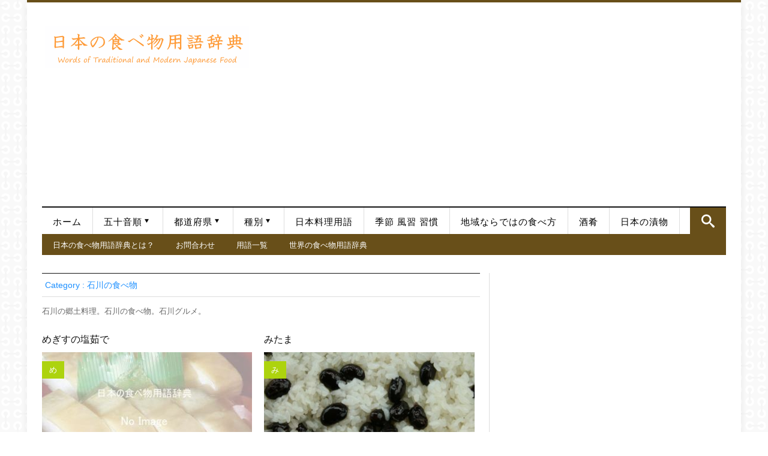

--- FILE ---
content_type: text/html; charset=UTF-8
request_url: https://japan-word.com/ishikawa
body_size: 22991
content:
<!DOCTYPE html>
<html lang="ja">
<head>
<!-- Google Tag Manager -->
<script>(function(w,d,s,l,i){w[l]=w[l]||[];w[l].push({'gtm.start':
new Date().getTime(),event:'gtm.js'});var f=d.getElementsByTagName(s)[0],
j=d.createElement(s),dl=l!='dataLayer'?'&l='+l:'';j.async=true;j.src=
'https://www.googletagmanager.com/gtm.js?id='+i+dl;f.parentNode.insertBefore(j,f);
})(window,document,'script','dataLayer','GTM-TMZ3XR5');</script>
<!-- End Google Tag Manager -->	
<!-- Meta info -->
<meta charset="UTF-8" />
<meta name="viewport" content="width=device-width, initial-scale=1, maximum-scale=1" />
<!-- Title -->
<link media="all" href="https://japan-word.com/wp-content/cache/autoptimize/css/autoptimize_e16efd2f217ee89eb3443e29af505cf2.css" rel="stylesheet"><link media="screen" href="https://japan-word.com/wp-content/cache/autoptimize/css/autoptimize_adbe7d011827ff337e2f87f7bbdc1cda.css" rel="stylesheet"><title>石川の食べ物 | 日本の食べ物用語辞典</title>
<link rel="profile" href="http://gmpg.org/xfn/11" />
 <link rel="pingback" href="https://japan-word.com/xmlrpc.php" />

<!-- CSS + jQuery + JavaScript --> 

 


  <!--[if  IE 9]>
<link rel='stylesheet' href='https://japan-word.com/wp-content/themes/silver_mag_pro/css/ie9.css' type='text/css' media='all' /> 
<![endif]-->
<meta name='robots' content='index, follow, max-image-preview:large, max-snippet:-1, max-video-preview:-1' />

	<!-- This site is optimized with the Yoast SEO plugin v26.8 - https://yoast.com/product/yoast-seo-wordpress/ -->
	<meta name="description" content="石川の郷土料理。石川の食べ物。石川グルメ。" />
	<link rel="canonical" href="https://japan-word.com/ishikawa" />
	<link rel="next" href="https://japan-word.com/ishikawa/page/2" />
	<meta property="og:locale" content="ja_JP" />
	<meta property="og:type" content="article" />
	<meta property="og:title" content="石川の食べ物 | 日本の食べ物用語辞典" />
	<meta property="og:description" content="石川の郷土料理。石川の食べ物。石川グルメ。" />
	<meta property="og:url" content="https://japan-word.com/ishikawa" />
	<meta property="og:site_name" content="日本の食べ物用語辞典" />
	<meta name="twitter:card" content="summary_large_image" />
	<script type="application/ld+json" class="yoast-schema-graph">{"@context":"https://schema.org","@graph":[{"@type":"CollectionPage","@id":"https://japan-word.com/ishikawa","url":"https://japan-word.com/ishikawa","name":"石川の食べ物 | 日本の食べ物用語辞典","isPartOf":{"@id":"https://japan-word.com/#website"},"description":"石川の郷土料理。石川の食べ物。石川グルメ。","breadcrumb":{"@id":"https://japan-word.com/ishikawa#breadcrumb"},"inLanguage":"ja"},{"@type":"BreadcrumbList","@id":"https://japan-word.com/ishikawa#breadcrumb","itemListElement":[{"@type":"ListItem","position":1,"name":"ホーム","item":"https://japan-word.com/"},{"@type":"ListItem","position":2,"name":"都道府県","item":"https://japan-word.com/japanese-food/prefectures"},{"@type":"ListItem","position":3,"name":"石川の食べ物"}]},{"@type":"WebSite","@id":"https://japan-word.com/#website","url":"https://japan-word.com/","name":"日本の食べ物用語辞典","description":"日本の料理、食材、調味料、調理法等、 日本の食べ物に関連する言葉、食品用語をわかりやすく説明した辞典。  懐石料理から日々のお惣菜、郷土料理に新しいご当地グルメまで。日本の食べ物の尽きせぬ魅力をあなたに！","publisher":{"@id":"https://japan-word.com/#organization"},"potentialAction":[{"@type":"SearchAction","target":{"@type":"EntryPoint","urlTemplate":"https://japan-word.com/?s={search_term_string}"},"query-input":{"@type":"PropertyValueSpecification","valueRequired":true,"valueName":"search_term_string"}}],"inLanguage":"ja"},{"@type":"Organization","@id":"https://japan-word.com/#organization","name":"日本の食べ物用語辞典","url":"https://japan-word.com/","logo":{"@type":"ImageObject","inLanguage":"ja","@id":"https://japan-word.com/#/schema/logo/image/","url":"https://japan-word.com/wp-content/uploads/2013/12/20091004_IMG_9999_313.jpg","contentUrl":"https://japan-word.com/wp-content/uploads/2013/12/20091004_IMG_9999_313.jpg","width":1600,"height":1066,"caption":"日本の食べ物用語辞典"},"image":{"@id":"https://japan-word.com/#/schema/logo/image/"}}]}</script>
	<!-- / Yoast SEO plugin. -->


<link rel='dns-prefetch' href='//widgetlogic.org' />
<link rel='dns-prefetch' href='//webfonts.xserver.jp' />
<link rel='dns-prefetch' href='//www.googletagmanager.com' />
<link rel='dns-prefetch' href='//cdnjs.cloudflare.com' />
<link rel='dns-prefetch' href='//pagead2.googlesyndication.com' />
<link rel="alternate" type="application/rss+xml" title="日本の食べ物用語辞典 &raquo; フィード" href="https://japan-word.com/feed" />
<link rel="alternate" type="application/rss+xml" title="日本の食べ物用語辞典 &raquo; コメントフィード" href="https://japan-word.com/comments/feed" />
<script type="text/javascript" id="wpp-js" src="https://japan-word.com/wp-content/plugins/wordpress-popular-posts/assets/js/wpp.min.js?ver=7.3.6" data-sampling="1" data-sampling-rate="100" data-api-url="https://japan-word.com/wp-json/wordpress-popular-posts" data-post-id="0" data-token="bb47a5cc07" data-lang="ja" data-debug="0"></script>
<link rel="alternate" type="application/rss+xml" title="日本の食べ物用語辞典 &raquo; 石川の食べ物 カテゴリーのフィード" href="https://japan-word.com/ishikawa/feed" />








<link rel='stylesheet' id='font-awesome-css' href='//cdnjs.cloudflare.com/ajax/libs/font-awesome/4.3.0/css/font-awesome.min.css' type='text/css' media='all' />


















<script type="text/javascript" src="https://japan-word.com/wp-includes/js/jquery/jquery.min.js" id="jquery-core-js"></script>
<script type="text/javascript" src="https://japan-word.com/wp-includes/js/jquery/jquery-migrate.min.js" id="jquery-migrate-js"></script>
<script type="text/javascript" src="//webfonts.xserver.jp/js/xserverv3.js?fadein=0&amp;ver=2.0.9" id="typesquare_std-js"></script>
<script type="text/javascript" src="https://japan-word.com/wp-content/themes/silver_mag_pro/js/jquery.flexslider-min.js" id="flexslider-js"></script>
<script type="text/javascript" src="https://japan-word.com/wp-content/themes/silver_mag_pro/js/jquery.backstretch.min.js" id="jquery.backstretch.min-js"></script>
<script type="text/javascript" src="https://japan-word.com/wp-content/themes/silver_mag_pro/js/jquery.easing.1.3.js" id="easing-js"></script>
<script type="text/javascript" src="https://japan-word.com/wp-content/themes/silver_mag_pro/js/jquery.webticker.min.js" id="ticker-js"></script>
<script type="text/javascript" src="https://japan-word.com/wp-content/plugins/simple-tags/assets/frontend/js/frontend.js" id="taxopress-frontend-js-js"></script>

<!-- Site Kit によって追加された Google タグ（gtag.js）スニペット -->
<!-- Google アナリティクス スニペット (Site Kit が追加) -->
<script type="text/javascript" src="https://www.googletagmanager.com/gtag/js?id=G-63WD8FEHTH" id="google_gtagjs-js" async></script>
<script type="text/javascript" id="google_gtagjs-js-after">
/* <![CDATA[ */
window.dataLayer = window.dataLayer || [];function gtag(){dataLayer.push(arguments);}
gtag("set","linker",{"domains":["japan-word.com"]});
gtag("js", new Date());
gtag("set", "developer_id.dZTNiMT", true);
gtag("config", "G-63WD8FEHTH");
//# sourceURL=google_gtagjs-js-after
/* ]]> */
</script>
<link rel="https://api.w.org/" href="https://japan-word.com/wp-json/" /><link rel="alternate" title="JSON" type="application/json" href="https://japan-word.com/wp-json/wp/v2/categories/116" /><link rel="EditURI" type="application/rsd+xml" title="RSD" href="https://japan-word.com/xmlrpc.php?rsd" />
<meta name="generator" content="WordPress 6.9" />

		<meta name="generator" content="Site Kit by Google 1.170.0" />            
            <!--[if lt IE 9]><script src="https://japan-word.com/wp-content/themes/silver_mag_pro/js/html5.js"></script><script src="https://japan-word.com/wp-content/themes/silver_mag_pro/js/css3-mediaqueries.js"></script><![endif]-->	
 
	
<!-- Site Kit が追加した Google AdSense メタタグ -->
<meta name="google-adsense-platform-account" content="ca-host-pub-2644536267352236">
<meta name="google-adsense-platform-domain" content="sitekit.withgoogle.com">
<!-- Site Kit が追加した End Google AdSense メタタグ -->

<!-- Google AdSense スニペット (Site Kit が追加) -->
<script type="text/javascript" async="async" src="https://pagead2.googlesyndication.com/pagead/js/adsbygoogle.js?client=ca-pub-8833961956482889&amp;host=ca-host-pub-2644536267352236" crossorigin="anonymous"></script>

<!-- (ここまで) Google AdSense スニペット (Site Kit が追加) -->
<link rel="icon" href="https://japan-word.com/wp-content/uploads/2018/05/cropped-1-32x32.jpg" sizes="32x32" />
<link rel="icon" href="https://japan-word.com/wp-content/uploads/2018/05/cropped-1-192x192.jpg" sizes="192x192" />
<link rel="apple-touch-icon" href="https://japan-word.com/wp-content/uploads/2018/05/cropped-1-180x180.jpg" />
<meta name="msapplication-TileImage" content="https://japan-word.com/wp-content/uploads/2018/05/cropped-1-270x270.jpg" />
		
		 
 	
 
 



<script async src="//pagead2.googlesyndication.com/pagead/js/adsbygoogle.js"></script>
<script>
  (adsbygoogle = window.adsbygoogle || []).push({
    google_ad_client: "ca-pub-8833961956482889",
    enable_page_level_ads: true
  });
</script>


</head>  

<body class="archive category category-ishikawa category-116 wp-theme-silver_mag_pro">
<!-- Google Tag Manager (noscript) -->
<noscript><iframe src="https://www.googletagmanager.com/ns.html?id=GTM-TMZ3XR5"
height="0" width="0" style="display:none;visibility:hidden"></iframe></noscript>
<!-- End Google Tag Manager (noscript) -->
<!-- #tp-site-wrap -->	
<div id="tp-site-wrap" class="container clearfix"> 
 
	 
 <!-- /#Header --> 
<div id="tp-site-wrap-container"> 

<div id="header">	
	<div id="head-content" class="clearfix ">
 	 
			<!-- Logo --> 
			<div id="logo">   
				  <a href="https://japan-word.com/" title="日本の食べ物用語辞典" rel="home"><img src="https://japan-word.com/wp-content/uploads/2015/04/image1.gif" alt="日本の食べ物用語辞典" /></a>    
				   
			</div>	 	
			<!-- /#Logo -->
<!-- Header Ad -->
<div id="gazou">
<div id="gazou-in">
<script async src="https://pagead2.googlesyndication.com/pagead/js/adsbygoogle.js"></script>
<!-- JAPANWORD-R2020 -->
<ins class="adsbygoogle"
     style="display:block"
     data-ad-client="ca-pub-8833961956482889"
     data-ad-slot="5500142760"
     data-ad-format="auto"
     data-full-width-responsive="true"></ins>
<script>
     (adsbygoogle = window.adsbygoogle || []).push({});
</script>
</div>	
</div>

<!-- /#Header Ad -->
		<!-- Header Ad mobile-->
<div id="gazou">
<div id="gazou-in">
</div>	
</div>

<!-- /#Header Ad mobile-->
</div>	
</div>
<!-- /#Header --> 

   	<!-- #CatNav secondary -->  
<div id="catnav" class="secondary">	
		<ul id="catmenu" class="catnav  container clearfix"><li id="menu-item-10188" class="menu-item menu-item-type-custom menu-item-object-custom menu-item-home menu-item-10188"><a href="https://japan-word.com/">ホーム</a></li>
<li id="menu-item-4018" class="menu-item menu-item-type-post_type menu-item-object-page menu-item-has-children menu-item-4018"><a href="https://japan-word.com/syllabary-order">五十音順</a>
<ul class="sub-menu">
	<li id="menu-item-3863" class="menu-item menu-item-type-taxonomy menu-item-object-category menu-item-has-children menu-item-3863 menu-category-2"><a href="https://japan-word.com/japanese-food/a">あ</a>
	<ul class="sub-menu">
		<li id="menu-item-3864" class="menu-item menu-item-type-taxonomy menu-item-object-category menu-item-3864 menu-category-3"><a href="https://japan-word.com/japanese-food/i">い</a></li>
		<li id="menu-item-3865" class="menu-item menu-item-type-taxonomy menu-item-object-category menu-item-3865 menu-category-4"><a href="https://japan-word.com/japanese-food/u">う</a></li>
		<li id="menu-item-3866" class="menu-item menu-item-type-taxonomy menu-item-object-category menu-item-3866 menu-category-5"><a href="https://japan-word.com/japanese-food/e">え</a></li>
		<li id="menu-item-3867" class="menu-item menu-item-type-taxonomy menu-item-object-category menu-item-3867 menu-category-6"><a href="https://japan-word.com/japanese-food/o">お</a></li>
	</ul>
</li>
	<li id="menu-item-3868" class="menu-item menu-item-type-taxonomy menu-item-object-category menu-item-has-children menu-item-3868 menu-category-7"><a href="https://japan-word.com/japanese-food/ka">か</a>
	<ul class="sub-menu">
		<li id="menu-item-3869" class="menu-item menu-item-type-taxonomy menu-item-object-category menu-item-3869 menu-category-8"><a href="https://japan-word.com/japanese-food/ki">き</a></li>
		<li id="menu-item-3870" class="menu-item menu-item-type-taxonomy menu-item-object-category menu-item-3870 menu-category-9"><a href="https://japan-word.com/japanese-food/ku">く</a></li>
		<li id="menu-item-3871" class="menu-item menu-item-type-taxonomy menu-item-object-category menu-item-3871 menu-category-10"><a href="https://japan-word.com/japanese-food/ke">け</a></li>
		<li id="menu-item-3872" class="menu-item menu-item-type-taxonomy menu-item-object-category menu-item-3872 menu-category-11"><a href="https://japan-word.com/japanese-food/ko">こ</a></li>
	</ul>
</li>
	<li id="menu-item-3873" class="menu-item menu-item-type-taxonomy menu-item-object-category menu-item-has-children menu-item-3873 menu-category-12"><a href="https://japan-word.com/japanese-food/sa">さ</a>
	<ul class="sub-menu">
		<li id="menu-item-3874" class="menu-item menu-item-type-taxonomy menu-item-object-category menu-item-3874 menu-category-13"><a href="https://japan-word.com/japanese-food/shi">し</a></li>
		<li id="menu-item-3875" class="menu-item menu-item-type-taxonomy menu-item-object-category menu-item-3875 menu-category-14"><a href="https://japan-word.com/japanese-food/su">す</a></li>
		<li id="menu-item-3876" class="menu-item menu-item-type-taxonomy menu-item-object-category menu-item-3876 menu-category-15"><a href="https://japan-word.com/japanese-food/se">せ</a></li>
		<li id="menu-item-3877" class="menu-item menu-item-type-taxonomy menu-item-object-category menu-item-3877 menu-category-16"><a href="https://japan-word.com/japanese-food/so">そ</a></li>
	</ul>
</li>
	<li id="menu-item-3878" class="menu-item menu-item-type-taxonomy menu-item-object-category menu-item-has-children menu-item-3878 menu-category-17"><a href="https://japan-word.com/japanese-food/ta">た</a>
	<ul class="sub-menu">
		<li id="menu-item-3879" class="menu-item menu-item-type-taxonomy menu-item-object-category menu-item-3879 menu-category-18"><a href="https://japan-word.com/japanese-food/chi">ち</a></li>
		<li id="menu-item-3913" class="menu-item menu-item-type-taxonomy menu-item-object-category menu-item-3913 menu-category-19"><a href="https://japan-word.com/japanese-food/tsu">つ</a></li>
		<li id="menu-item-3914" class="menu-item menu-item-type-taxonomy menu-item-object-category menu-item-3914 menu-category-20"><a href="https://japan-word.com/japanese-food/te">て</a></li>
		<li id="menu-item-3915" class="menu-item menu-item-type-taxonomy menu-item-object-category menu-item-3915 menu-category-21"><a href="https://japan-word.com/japanese-food/to">と</a></li>
	</ul>
</li>
	<li id="menu-item-3916" class="menu-item menu-item-type-taxonomy menu-item-object-category menu-item-has-children menu-item-3916 menu-category-22"><a href="https://japan-word.com/japanese-food/na">な</a>
	<ul class="sub-menu">
		<li id="menu-item-3917" class="menu-item menu-item-type-taxonomy menu-item-object-category menu-item-3917 menu-category-23"><a href="https://japan-word.com/japanese-food/ni">に</a></li>
		<li id="menu-item-3918" class="menu-item menu-item-type-taxonomy menu-item-object-category menu-item-3918 menu-category-24"><a href="https://japan-word.com/japanese-food/nu">ぬ</a></li>
		<li id="menu-item-3919" class="menu-item menu-item-type-taxonomy menu-item-object-category menu-item-3919 menu-category-25"><a href="https://japan-word.com/japanese-food/ne">ね</a></li>
		<li id="menu-item-3920" class="menu-item menu-item-type-taxonomy menu-item-object-category menu-item-3920 menu-category-26"><a href="https://japan-word.com/japanese-food/no">の</a></li>
	</ul>
</li>
	<li id="menu-item-3921" class="menu-item menu-item-type-taxonomy menu-item-object-category menu-item-has-children menu-item-3921 menu-category-27"><a href="https://japan-word.com/japanese-food/ha">は</a>
	<ul class="sub-menu">
		<li id="menu-item-3922" class="menu-item menu-item-type-taxonomy menu-item-object-category menu-item-3922 menu-category-28"><a href="https://japan-word.com/japanese-food/hi">ひ</a></li>
		<li id="menu-item-3923" class="menu-item menu-item-type-taxonomy menu-item-object-category menu-item-3923 menu-category-29"><a href="https://japan-word.com/japanese-food/fu">ふ</a></li>
		<li id="menu-item-3924" class="menu-item menu-item-type-taxonomy menu-item-object-category menu-item-3924 menu-category-30"><a href="https://japan-word.com/japanese-food/he">へ</a></li>
		<li id="menu-item-3925" class="menu-item menu-item-type-taxonomy menu-item-object-category menu-item-3925 menu-category-31"><a href="https://japan-word.com/japanese-food/ho">ほ</a></li>
	</ul>
</li>
	<li id="menu-item-3926" class="menu-item menu-item-type-taxonomy menu-item-object-category menu-item-has-children menu-item-3926 menu-category-32"><a href="https://japan-word.com/japanese-food/ma">ま</a>
	<ul class="sub-menu">
		<li id="menu-item-3927" class="menu-item menu-item-type-taxonomy menu-item-object-category menu-item-3927 menu-category-33"><a href="https://japan-word.com/japanese-food/mi">み</a></li>
		<li id="menu-item-3928" class="menu-item menu-item-type-taxonomy menu-item-object-category menu-item-3928 menu-category-34"><a href="https://japan-word.com/japanese-food/mu">む</a></li>
		<li id="menu-item-3929" class="menu-item menu-item-type-taxonomy menu-item-object-category menu-item-3929 menu-category-35"><a href="https://japan-word.com/japanese-food/me">め</a></li>
		<li id="menu-item-3930" class="menu-item menu-item-type-taxonomy menu-item-object-category menu-item-3930 menu-category-36"><a href="https://japan-word.com/japanese-food/mo">も</a></li>
	</ul>
</li>
	<li id="menu-item-3931" class="menu-item menu-item-type-taxonomy menu-item-object-category menu-item-has-children menu-item-3931 menu-category-37"><a href="https://japan-word.com/japanese-food/ya">や</a>
	<ul class="sub-menu">
		<li id="menu-item-3932" class="menu-item menu-item-type-taxonomy menu-item-object-category menu-item-3932 menu-category-38"><a href="https://japan-word.com/japanese-food/yu">ゆ</a></li>
		<li id="menu-item-3933" class="menu-item menu-item-type-taxonomy menu-item-object-category menu-item-3933 menu-category-39"><a href="https://japan-word.com/japanese-food/yo">よ</a></li>
	</ul>
</li>
	<li id="menu-item-3963" class="menu-item menu-item-type-taxonomy menu-item-object-category menu-item-has-children menu-item-3963 menu-category-40"><a href="https://japan-word.com/japanese-food/ra">ら</a>
	<ul class="sub-menu">
		<li id="menu-item-3964" class="menu-item menu-item-type-taxonomy menu-item-object-category menu-item-3964 menu-category-41"><a href="https://japan-word.com/japanese-food/ri">り</a></li>
		<li id="menu-item-3965" class="menu-item menu-item-type-taxonomy menu-item-object-category menu-item-3965 menu-category-42"><a href="https://japan-word.com/japanese-food/ru">る</a></li>
		<li id="menu-item-3966" class="menu-item menu-item-type-taxonomy menu-item-object-category menu-item-3966 menu-category-43"><a href="https://japan-word.com/japanese-food/re">れ</a></li>
		<li id="menu-item-3967" class="menu-item menu-item-type-taxonomy menu-item-object-category menu-item-3967 menu-category-44"><a href="https://japan-word.com/japanese-food/ro">ろ</a></li>
	</ul>
</li>
	<li id="menu-item-3968" class="menu-item menu-item-type-taxonomy menu-item-object-category menu-item-3968 menu-category-45"><a href="https://japan-word.com/japanese-food/wa">わ</a></li>
	<li id="menu-item-3969" class="menu-item menu-item-type-taxonomy menu-item-object-category menu-item-3969 menu-category-46"><a href="https://japan-word.com/japanese-food/n">ん</a></li>
	<li id="menu-item-4044" class="menu-item menu-item-type-post_type menu-item-object-page menu-item-4044"><a href="https://japan-word.com/site-map.html">日本の食べ物　用語　一覧</a></li>
</ul>
</li>
<li id="menu-item-4000" class="menu-item menu-item-type-taxonomy menu-item-object-category current-category-ancestor current-menu-ancestor current-menu-parent current-category-parent menu-item-has-children menu-item-4000 menu-category-76"><a href="https://japan-word.com/japanese-food/prefectures">都道府県</a>
<ul class="sub-menu">
	<li id="menu-item-3880" class="menu-item menu-item-type-taxonomy menu-item-object-category menu-item-3880 menu-category-80"><a href="https://japan-word.com/hokkaido">北海道の食べ物</a></li>
	<li id="menu-item-3881" class="menu-item menu-item-type-taxonomy menu-item-object-category menu-item-3881 menu-category-82"><a href="https://japan-word.com/aomori">青森の食べ物</a></li>
	<li id="menu-item-3882" class="menu-item menu-item-type-taxonomy menu-item-object-category menu-item-3882 menu-category-84"><a href="https://japan-word.com/akita">秋田の食べ物</a></li>
	<li id="menu-item-3883" class="menu-item menu-item-type-taxonomy menu-item-object-category menu-item-3883 menu-category-86"><a href="https://japan-word.com/iwate">岩手の食べ物</a></li>
	<li id="menu-item-3884" class="menu-item menu-item-type-taxonomy menu-item-object-category menu-item-3884 menu-category-88"><a href="https://japan-word.com/yamagata">山形の食べ物</a></li>
	<li id="menu-item-3885" class="menu-item menu-item-type-taxonomy menu-item-object-category menu-item-3885 menu-category-90"><a href="https://japan-word.com/miyagi">宮城の食べ物</a></li>
	<li id="menu-item-3886" class="menu-item menu-item-type-taxonomy menu-item-object-category menu-item-3886 menu-category-92"><a href="https://japan-word.com/fukushima">福島の食べ物</a></li>
	<li id="menu-item-3887" class="menu-item menu-item-type-taxonomy menu-item-object-category menu-item-3887 menu-category-94"><a href="https://japan-word.com/gunma">群馬の食べ物</a></li>
	<li id="menu-item-3888" class="menu-item menu-item-type-taxonomy menu-item-object-category menu-item-3888 menu-category-96"><a href="https://japan-word.com/tochigi">栃木の食べ物</a></li>
	<li id="menu-item-3889" class="menu-item menu-item-type-taxonomy menu-item-object-category menu-item-3889 menu-category-98"><a href="https://japan-word.com/ibaraki">茨城の食べ物</a></li>
	<li id="menu-item-3890" class="menu-item menu-item-type-taxonomy menu-item-object-category menu-item-3890 menu-category-100"><a href="https://japan-word.com/chiba">千葉の食べ物</a></li>
	<li id="menu-item-3891" class="menu-item menu-item-type-taxonomy menu-item-object-category menu-item-3891 menu-category-102"><a href="https://japan-word.com/saitama">埼玉の食べ物</a></li>
	<li id="menu-item-3892" class="menu-item menu-item-type-taxonomy menu-item-object-category menu-item-3892 menu-category-104"><a href="https://japan-word.com/tokyo">東京の食べ物</a></li>
	<li id="menu-item-3893" class="menu-item menu-item-type-taxonomy menu-item-object-category menu-item-3893 menu-category-106"><a href="https://japan-word.com/kanagawa">神奈川の食べ物</a></li>
	<li id="menu-item-3894" class="menu-item menu-item-type-taxonomy menu-item-object-category menu-item-3894 menu-category-108"><a href="https://japan-word.com/yamanashi">山梨の食べ物</a></li>
	<li id="menu-item-3895" class="menu-item menu-item-type-taxonomy menu-item-object-category menu-item-3895 menu-category-110"><a href="https://japan-word.com/niigata">新潟の食べ物</a></li>
	<li id="menu-item-3896" class="menu-item menu-item-type-taxonomy menu-item-object-category menu-item-3896 menu-category-112"><a href="https://japan-word.com/nagano">長野の食べ物</a></li>
	<li id="menu-item-3943" class="menu-item menu-item-type-taxonomy menu-item-object-category menu-item-3943 menu-category-114"><a href="https://japan-word.com/toyama">富山の食べ物</a></li>
	<li id="menu-item-3944" class="menu-item menu-item-type-taxonomy menu-item-object-category current-menu-item menu-item-3944 menu-category-116"><a href="https://japan-word.com/ishikawa" aria-current="page">石川の食べ物</a></li>
	<li id="menu-item-3945" class="menu-item menu-item-type-taxonomy menu-item-object-category menu-item-3945 menu-category-118"><a href="https://japan-word.com/fukui">福井の食べ物</a></li>
	<li id="menu-item-3946" class="menu-item menu-item-type-taxonomy menu-item-object-category menu-item-3946 menu-category-120"><a href="https://japan-word.com/shizuoka">静岡の食べ物</a></li>
	<li id="menu-item-3947" class="menu-item menu-item-type-taxonomy menu-item-object-category menu-item-3947 menu-category-122"><a href="https://japan-word.com/gifu">岐阜の食べ物</a></li>
	<li id="menu-item-3948" class="menu-item menu-item-type-taxonomy menu-item-object-category menu-item-3948 menu-category-124"><a href="https://japan-word.com/aichi">愛知の食べ物</a></li>
	<li id="menu-item-3949" class="menu-item menu-item-type-taxonomy menu-item-object-category menu-item-3949 menu-category-126"><a href="https://japan-word.com/mie">三重の食べ物</a></li>
	<li id="menu-item-3950" class="menu-item menu-item-type-taxonomy menu-item-object-category menu-item-3950 menu-category-128"><a href="https://japan-word.com/shiga">滋賀の食べ物</a></li>
	<li id="menu-item-3951" class="menu-item menu-item-type-taxonomy menu-item-object-category menu-item-3951 menu-category-130"><a href="https://japan-word.com/wakayama">和歌山の食べ物</a></li>
	<li id="menu-item-3952" class="menu-item menu-item-type-taxonomy menu-item-object-category menu-item-3952 menu-category-131"><a href="https://japan-word.com/kyoto">京都の食べ物</a></li>
	<li id="menu-item-3953" class="menu-item menu-item-type-taxonomy menu-item-object-category menu-item-3953 menu-category-132"><a href="https://japan-word.com/osaka">大阪の食べ物</a></li>
	<li id="menu-item-3954" class="menu-item menu-item-type-taxonomy menu-item-object-category menu-item-3954 menu-category-133"><a href="https://japan-word.com/nara">奈良の食べ物</a></li>
	<li id="menu-item-3955" class="menu-item menu-item-type-taxonomy menu-item-object-category menu-item-3955 menu-category-134"><a href="https://japan-word.com/hyogo">兵庫の食べ物</a></li>
	<li id="menu-item-3956" class="menu-item menu-item-type-taxonomy menu-item-object-category menu-item-3956 menu-category-135"><a href="https://japan-word.com/okayama">岡山の食べ物</a></li>
	<li id="menu-item-3957" class="menu-item menu-item-type-taxonomy menu-item-object-category menu-item-3957 menu-category-136"><a href="https://japan-word.com/hiroshima">広島の食べ物</a></li>
	<li id="menu-item-3958" class="menu-item menu-item-type-taxonomy menu-item-object-category menu-item-3958 menu-category-137"><a href="https://japan-word.com/shimane">島根の食べ物</a></li>
	<li id="menu-item-3959" class="menu-item menu-item-type-taxonomy menu-item-object-category menu-item-3959 menu-category-138"><a href="https://japan-word.com/tottori">鳥取の食べ物</a></li>
	<li id="menu-item-3960" class="menu-item menu-item-type-taxonomy menu-item-object-category menu-item-3960 menu-category-139"><a href="https://japan-word.com/yamaguchi">山口の食べ物</a></li>
	<li id="menu-item-3961" class="menu-item menu-item-type-taxonomy menu-item-object-category menu-item-3961 menu-category-140"><a href="https://japan-word.com/tokushima">徳島の食べ物</a></li>
	<li id="menu-item-4001" class="menu-item menu-item-type-taxonomy menu-item-object-category menu-item-4001 menu-category-142"><a href="https://japan-word.com/ehime">愛媛の食べ物</a></li>
	<li id="menu-item-3962" class="menu-item menu-item-type-taxonomy menu-item-object-category menu-item-3962 menu-category-141"><a href="https://japan-word.com/kagawa">香川の食べ物</a></li>
	<li id="menu-item-4002" class="menu-item menu-item-type-taxonomy menu-item-object-category menu-item-4002 menu-category-143"><a href="https://japan-word.com/kochi">高知の食べ物</a></li>
	<li id="menu-item-4003" class="menu-item menu-item-type-taxonomy menu-item-object-category menu-item-4003 menu-category-144"><a href="https://japan-word.com/fukuoka">福岡の食べ物</a></li>
	<li id="menu-item-4004" class="menu-item menu-item-type-taxonomy menu-item-object-category menu-item-4004 menu-category-145"><a href="https://japan-word.com/oita">大分の食べ物</a></li>
	<li id="menu-item-4005" class="menu-item menu-item-type-taxonomy menu-item-object-category menu-item-4005 menu-category-146"><a href="https://japan-word.com/nagasaki">長崎の食べ物</a></li>
	<li id="menu-item-4006" class="menu-item menu-item-type-taxonomy menu-item-object-category menu-item-4006 menu-category-147"><a href="https://japan-word.com/saga">佐賀の食べ物</a></li>
	<li id="menu-item-4007" class="menu-item menu-item-type-taxonomy menu-item-object-category menu-item-4007 menu-category-148"><a href="https://japan-word.com/kumamoto">熊本の食べ物</a></li>
	<li id="menu-item-4008" class="menu-item menu-item-type-taxonomy menu-item-object-category menu-item-4008 menu-category-149"><a href="https://japan-word.com/miyazaki">宮崎の食べ物</a></li>
	<li id="menu-item-4009" class="menu-item menu-item-type-taxonomy menu-item-object-category menu-item-4009 menu-category-150"><a href="https://japan-word.com/kagoshima">鹿児島の食べ物</a></li>
	<li id="menu-item-4010" class="menu-item menu-item-type-taxonomy menu-item-object-category menu-item-4010 menu-category-151"><a href="https://japan-word.com/okinawa">沖縄の食べ物</a></li>
</ul>
</li>
<li id="menu-item-4034" class="menu-item menu-item-type-post_type menu-item-object-page menu-item-has-children menu-item-4034"><a href="https://japan-word.com/food-classification">種別</a>
<ul class="sub-menu">
	<li id="menu-item-3972" class="menu-item menu-item-type-taxonomy menu-item-object-category menu-item-3972 menu-category-49"><a href="https://japan-word.com/japanese-food/seafood">魚介類</a></li>
	<li id="menu-item-3970" class="menu-item menu-item-type-taxonomy menu-item-object-category menu-item-3970 menu-category-47"><a href="https://japan-word.com/japanese-food/vegetables">野菜類</a></li>
	<li id="menu-item-3971" class="menu-item menu-item-type-taxonomy menu-item-object-category menu-item-3971 menu-category-48"><a href="https://japan-word.com/japanese-food/root-crops">根菜類</a></li>
	<li id="menu-item-3973" class="menu-item menu-item-type-taxonomy menu-item-object-category menu-item-3973 menu-category-50"><a href="https://japan-word.com/japanese-food/fruits">果物類</a></li>
	<li id="menu-item-3974" class="menu-item menu-item-type-taxonomy menu-item-object-category menu-item-3974 menu-category-51"><a href="https://japan-word.com/japanese-food/side-dish">惣菜類</a></li>
	<li id="menu-item-3975" class="menu-item menu-item-type-taxonomy menu-item-object-category menu-item-3975 menu-category-52"><a href="https://japan-word.com/japanese-food/dried">乾物類</a></li>
	<li id="menu-item-3982" class="menu-item menu-item-type-taxonomy menu-item-object-category menu-item-3982 menu-category-59"><a href="https://japan-word.com/japanese-food/meat">肉類</a></li>
	<li id="menu-item-3981" class="menu-item menu-item-type-taxonomy menu-item-object-category menu-item-3981 menu-category-58"><a href="https://japan-word.com/japanese-food/beans">豆類</a></li>
	<li id="menu-item-3988" class="menu-item menu-item-type-taxonomy menu-item-object-category menu-item-3988 menu-category-65"><a href="https://japan-word.com/japanese-food/mushroom">山菜類　きのこ類</a></li>
	<li id="menu-item-3976" class="menu-item menu-item-type-taxonomy menu-item-object-category menu-item-3976 menu-category-53"><a href="https://japan-word.com/japanese-food/condiments">日本の調味料</a></li>
	<li id="menu-item-3983" class="menu-item menu-item-type-taxonomy menu-item-object-category menu-item-3983 menu-category-60"><a href="https://japan-word.com/japanese-food/noodles">麺類</a></li>
	<li id="menu-item-3984" class="menu-item menu-item-type-taxonomy menu-item-object-category menu-item-3984 menu-category-61"><a href="https://japan-word.com/japanese-food/donburi">丼</a></li>
	<li id="menu-item-3980" class="menu-item menu-item-type-taxonomy menu-item-object-category menu-item-3980 menu-category-57"><a href="https://japan-word.com/japanese-food/soup">汁もの</a></li>
	<li id="menu-item-3991" class="menu-item menu-item-type-taxonomy menu-item-object-category menu-item-3991 menu-category-68"><a href="https://japan-word.com/japanese-food/fermented-food">発酵食品</a></li>
	<li id="menu-item-3990" class="menu-item menu-item-type-taxonomy menu-item-object-category menu-item-3990 menu-category-67"><a href="https://japan-word.com/japanese-food/herbs-spices-seasoning">薬味　香味　香辛料</a></li>
	<li id="menu-item-3992" class="menu-item menu-item-type-taxonomy menu-item-object-category menu-item-3992 menu-category-69"><a href="https://japan-word.com/japanese-food/local-dishes">郷土料理 名物料理</a></li>
	<li id="menu-item-3997" class="menu-item menu-item-type-taxonomy menu-item-object-category menu-item-3997 menu-category-74"><a href="https://japan-word.com/japanese-food/local-gourmet">ご当地グルメ　B級グルメ</a></li>
	<li id="menu-item-3979" class="menu-item menu-item-type-taxonomy menu-item-object-category menu-item-has-children menu-item-3979 menu-category-56"><a href="https://japan-word.com/japanese-food/beverages">飲み物</a>
	<ul class="sub-menu">
		<li id="menu-item-3987" class="menu-item menu-item-type-taxonomy menu-item-object-category menu-item-3987 menu-category-64"><a href="https://japan-word.com/japanese-food/%E9%85%92">酒</a></li>
	</ul>
</li>
	<li id="menu-item-3993" class="menu-item menu-item-type-taxonomy menu-item-object-category menu-item-3993 menu-category-70"><a href="https://japan-word.com/japanese-food/sweets">菓子・おやつ類</a></li>
	<li id="menu-item-3986" class="menu-item menu-item-type-taxonomy menu-item-object-category menu-item-3986 menu-category-63"><a href="https://japan-word.com/japanese-food/bread">パン</a></li>
	<li id="menu-item-3977" class="menu-item menu-item-type-taxonomy menu-item-object-category menu-item-3977 menu-category-54"><a href="https://japan-word.com/japanese-food/processed-goods">加工品</a></li>
	<li id="menu-item-3978" class="menu-item menu-item-type-taxonomy menu-item-object-category menu-item-3978 menu-category-55"><a href="https://japan-word.com/japanese-food/how-to">調理法</a></li>
	<li id="menu-item-4013" class="menu-item menu-item-type-taxonomy menu-item-object-category menu-item-4013 menu-category-79"><a href="https://japan-word.com/japanese-food/recommended-recipes">おすすめレシピ</a></li>
</ul>
</li>
<li id="menu-item-3994" class="menu-item menu-item-type-taxonomy menu-item-object-category menu-item-3994 menu-category-71"><a href="https://japan-word.com/japanese-food">日本料理用語</a></li>
<li id="menu-item-3996" class="menu-item menu-item-type-taxonomy menu-item-object-category menu-item-3996 menu-category-73"><a href="https://japan-word.com/japanese-food/seasons-customs">季節 風習 習慣</a></li>
<li id="menu-item-4012" class="menu-item menu-item-type-taxonomy menu-item-object-category menu-item-4012 menu-category-78"><a href="https://japan-word.com/japanese-food/%e5%9c%b0%e5%9f%9f%e3%81%aa%e3%82%89%e3%81%a7%e3%81%af%e3%81%ae%e9%a3%9f%e3%81%b9%e6%96%b9%e3%81%aa%e3%81%a9">地域ならではの食べ方</a></li>
<li id="menu-item-3985" class="menu-item menu-item-type-taxonomy menu-item-object-category menu-item-3985 menu-category-62"><a href="https://japan-word.com/japanese-food/syuko">酒肴</a></li>
<li id="menu-item-3989" class="menu-item menu-item-type-taxonomy menu-item-object-category menu-item-3989 menu-category-66"><a href="https://japan-word.com/japanese-food/tsukemono">日本の漬物</a></li>
</ul>	
	<div id="sb-search" class="sb-search">
    <form method="get" action="https://japan-word.com/">
        <input class="sb-search-input" required placeholder="Enter your search term..." type="search" value="" name="s" id="search" >
        <input class="sb-search-submit" type="submit" value="">
        <span class="sb-icon-search"></span>
    </form>
	</div>
</div> 
		 	<!-- /#CatNav  teritary-->  
		<div id="catnav" class="teritary">	
		<ul id="catmenu" class="catnav  container clearfix"><li id="menu-item-3846" class="menu-item menu-item-type-post_type menu-item-object-page menu-item-3846"><a href="https://japan-word.com/about">日本の食べ物用語辞典とは？</a></li>
<li id="menu-item-3848" class="menu-item menu-item-type-post_type menu-item-object-page menu-item-3848"><a href="https://japan-word.com/form">お問合わせ</a></li>
<li id="menu-item-3849" class="menu-item menu-item-type-post_type menu-item-object-page menu-item-3849"><a href="https://japan-word.com/site-map.html">用語一覧</a></li>
<li id="menu-item-11479" class="menu-item menu-item-type-custom menu-item-object-custom menu-item-11479"><a href="https://world-food.info/">世界の食べ物用語辞典</a></li>
</ul> 
	</div>
	 
 
 
 
 	<!--[if lt IE 8]>
		<div class="msgnote"> 
			Your browser is <em>too old!</em> <a rel="nofollow" href="http://browsehappy.com/">Upgrade to a different browser</a> to experience this site. 
		</div>
	<![endif]-->
		
<div id="tp-section-wrap" class="clearfix">
	<div id="tp-section-left" class="eleven columns clearfix">	
 			<!--Archive content-->
		<!-- .blogposts-tp-site-wrap-->
  
 					 		<h2 class="blogpost-tp-site-wrap-title">
 							 								Category : 石川の食べ物   							  						</h2> 
<p>石川の郷土料理。石川の食べ物。石川グルメ。</p>
						  		<div id="themepacific_infinite">
		
					<div class="post-box-left  first-grid clearfix">
  						<article class="article-right">	
							<div class="article-header">   
								 <h3><a href="https://japan-word.com/megisu-no-shioyude" title="めぎすの塩茹で">めぎすの塩茹で</a></h3>
							</div>
							
 							<div class="magbig-thumb">
								<span class="themepacific-cat-more" style="background:"> 
								<a class="tpcrn-cat-more" href="https://japan-word.com/japanese-food/me">め</a></span>
																<a href="https://japan-word.com/megisu-no-shioyude" rel="bookmark" title="めぎすの塩茹で"><img   src="https://japan-word.com/wp-content/themes/silver_mag_pro/images/default-image.png" alt="めぎすの塩茹で" /></a>
						 							</div>

								<div class="article-content">
									めぎすの塩茹でとは・・・... <div class="themepacific-read-more"><a class="tpcrn-read-more" href="https://japan-word.com/megisu-no-shioyude">Read more&nbsp;&raquo;</a></div>								</div>
 
						</article>
 					</div>		
 										 
							 
					<div class="post-box-left  clearfix">
  						<article class="article-right">	
							<div class="article-header">   
								 <h3><a href="https://japan-word.com/mitama" title="みたま">みたま</a></h3>
							</div>
							
 							<div class="magbig-thumb">
								<span class="themepacific-cat-more" style="background:"> 
								<a class="tpcrn-cat-more" href="https://japan-word.com/japanese-food/mi">み</a></span>
																			<a href="https://japan-word.com/mitama" class="post-thumbnail" title="みたま"><img width="376" height="192" src="https://japan-word.com/wp-content/uploads/2014/09/mitama-376x192.jpg" class="attachment-sb-post-big-thumbnail size-sb-post-big-thumbnail wp-post-image" alt="みたま" title="みたま" decoding="async" fetchpriority="high" /></a>
									 							</div>

								<div class="article-content">
									みたまとは・・・ みたま... <div class="themepacific-read-more"><a class="tpcrn-read-more" href="https://japan-word.com/mitama">Read more&nbsp;&raquo;</a></div>								</div>
 
						</article>
 					</div>		
 			 					 		 <div class='st_separator clearfix'></div>
							 							 
							 
					<div class="post-box-left  first-grid clearfix">
  						<article class="article-right">	
							<div class="article-header">   
								 <h3><a href="https://japan-word.com/hamaguri-senbei" title="蛤煎餅">蛤煎餅</a></h3>
							</div>
							
 							<div class="magbig-thumb">
								<span class="themepacific-cat-more" style="background:"> 
								<a class="tpcrn-cat-more" href="https://japan-word.com/japanese-food/ha">は</a></span>
																			<a href="https://japan-word.com/hamaguri-senbei" class="post-thumbnail" title="蛤煎餅"><img width="376" height="192" src="https://japan-word.com/wp-content/uploads/2016/08/hamagurisenbei-376x192.jpg" class="attachment-sb-post-big-thumbnail size-sb-post-big-thumbnail wp-post-image" alt="蛤煎餅" title="蛤煎餅" decoding="async" /></a>
									 							</div>

								<div class="article-content">
									蛤煎餅とは・・・ 蛤煎餅... <div class="themepacific-read-more"><a class="tpcrn-read-more" href="https://japan-word.com/hamaguri-senbei">Read more&nbsp;&raquo;</a></div>								</div>
 
						</article>
 					</div>		
 										 
							 
					<div class="post-box-left  clearfix">
  						<article class="article-right">	
							<div class="article-header">   
								 <h3><a href="https://japan-word.com/kanazawa-curry" title="金沢カレー">金沢カレー</a></h3>
							</div>
							
 							<div class="magbig-thumb">
								<span class="themepacific-cat-more" style="background:"> 
								<a class="tpcrn-cat-more" href="https://japan-word.com/japanese-food/ka">か</a></span>
																			<a href="https://japan-word.com/kanazawa-curry" class="post-thumbnail" title="金沢カレー"><img width="376" height="192" src="https://japan-word.com/wp-content/uploads/2019/07/kanazawa-curry-1-376x192.jpg" class="attachment-sb-post-big-thumbnail size-sb-post-big-thumbnail wp-post-image" alt="金沢カレー" title="金沢カレー" decoding="async" /></a>
									 							</div>

								<div class="article-content">
									金沢カレーとは・・・ 金... <div class="themepacific-read-more"><a class="tpcrn-read-more" href="https://japan-word.com/kanazawa-curry">Read more&nbsp;&raquo;</a></div>								</div>
 
						</article>
 					</div>		
 			 					 		 <div class='st_separator clearfix'></div>
							 							 
							 
					<div class="post-box-left  first-grid clearfix">
  						<article class="article-right">	
							<div class="article-header">   
								 <h3><a href="https://japan-word.com/jibuni" title="治部煮">治部煮</a></h3>
							</div>
							
 							<div class="magbig-thumb">
								<span class="themepacific-cat-more" style="background:"> 
								<a class="tpcrn-cat-more" href="https://japan-word.com/japanese-food/shi">し</a></span>
																			<a href="https://japan-word.com/jibuni" class="post-thumbnail" title="治部煮"><img width="376" height="192" src="https://japan-word.com/wp-content/uploads/2018/09/jibuni-376x192.jpg" class="attachment-sb-post-big-thumbnail size-sb-post-big-thumbnail wp-post-image" alt="治部煮" title="治部煮" decoding="async" loading="lazy" /></a>
									 							</div>

								<div class="article-content">
									治部煮とは・・・ 治部煮... <div class="themepacific-read-more"><a class="tpcrn-read-more" href="https://japan-word.com/jibuni">Read more&nbsp;&raquo;</a></div>								</div>
 
						</article>
 					</div>		
 										 
							 
					<div class="post-box-left  clearfix">
  						<article class="article-right">	
							<div class="article-header">   
								 <h3><a href="https://japan-word.com/konka-iwashi" title="こんかいわし">こんかいわし</a></h3>
							</div>
							
 							<div class="magbig-thumb">
								<span class="themepacific-cat-more" style="background:"> 
								<a class="tpcrn-cat-more" href="https://japan-word.com/japanese-food/ko">こ</a></span>
																			<a href="https://japan-word.com/konka-iwashi" class="post-thumbnail" title="こんかいわし"><img width="376" height="192" src="https://japan-word.com/wp-content/uploads/2018/03/konka-iwashi-1-376x192.jpg" class="attachment-sb-post-big-thumbnail size-sb-post-big-thumbnail wp-post-image" alt="" title="こんかいわし" decoding="async" loading="lazy" /></a>
									 							</div>

								<div class="article-content">
									こんかいわしとは・・・ ... <div class="themepacific-read-more"><a class="tpcrn-read-more" href="https://japan-word.com/konka-iwashi">Read more&nbsp;&raquo;</a></div>								</div>
 
						</article>
 					</div>		
 			 					 		 <div class='st_separator clearfix'></div>
							 							 
							 
					<div class="post-box-left  first-grid clearfix">
  						<article class="article-right">	
							<div class="article-header">   
								 <h3><a href="https://japan-word.com/kanizushi" title="かにずし">かにずし</a></h3>
							</div>
							
 							<div class="magbig-thumb">
								<span class="themepacific-cat-more" style="background:"> 
								<a class="tpcrn-cat-more" href="https://japan-word.com/japanese-food/ka">か</a></span>
																			<a href="https://japan-word.com/kanizushi" class="post-thumbnail" title="かにずし"><img width="376" height="192" src="https://japan-word.com/wp-content/uploads/2016/12/20091122_IMG_9999_17-800x533-1-376x192.jpg" class="attachment-sb-post-big-thumbnail size-sb-post-big-thumbnail wp-post-image" alt="" title="かにずし" decoding="async" loading="lazy" /></a>
									 							</div>

								<div class="article-content">
									かにずしとは・・・ かに... <div class="themepacific-read-more"><a class="tpcrn-read-more" href="https://japan-word.com/kanizushi">Read more&nbsp;&raquo;</a></div>								</div>
 
						</article>
 					</div>		
 										 
							 
					<div class="post-box-left  clearfix">
  						<article class="article-right">	
							<div class="article-header">   
								 <h3><a href="https://japan-word.com/ishikawa/food/nakajimana" title="中島菜">中島菜</a></h3>
							</div>
							
 							<div class="magbig-thumb">
								<span class="themepacific-cat-more" style="background:"> 
								<a class="tpcrn-cat-more" href="https://japan-word.com/japanese-food/na">な</a></span>
																			<a href="https://japan-word.com/ishikawa/food/nakajimana" class="post-thumbnail" title="中島菜"><img width="288" height="192" src="https://japan-word.com/wp-content/uploads/2014/04/noto-nakajimana-800x5331.jpg" class="attachment-sb-post-big-thumbnail size-sb-post-big-thumbnail wp-post-image" alt="" title="中島菜" decoding="async" loading="lazy" srcset="https://japan-word.com/wp-content/uploads/2014/04/noto-nakajimana-800x5331.jpg 800w, https://japan-word.com/wp-content/uploads/2014/04/noto-nakajimana-800x5331-300x200.jpg 300w" sizes="auto, (max-width: 288px) 100vw, 288px" /></a>
									 							</div>

								<div class="article-content">
									中島菜とは・・・ 中島菜... <div class="themepacific-read-more"><a class="tpcrn-read-more" href="https://japan-word.com/ishikawa/food/nakajimana">Read more&nbsp;&raquo;</a></div>								</div>
 
						</article>
 					</div>		
 			 					 		 <div class='st_separator clearfix'></div>
							 							 
							 
					<div class="post-box-left  first-grid clearfix">
  						<article class="article-right">	
							<div class="article-header">   
								 <h3><a href="https://japan-word.com/kakinohazushi" title="柿の葉寿司">柿の葉寿司</a></h3>
							</div>
							
 							<div class="magbig-thumb">
								<span class="themepacific-cat-more" style="background:"> 
								<a class="tpcrn-cat-more" href="https://japan-word.com/japanese-food/ka">か</a></span>
																			<a href="https://japan-word.com/kakinohazushi" class="post-thumbnail" title="柿の葉寿司"><img width="288" height="192" src="https://japan-word.com/wp-content/uploads/2014/04/2012_03_18_IMG_40216-800x5331.jpg" class="attachment-sb-post-big-thumbnail size-sb-post-big-thumbnail wp-post-image" alt="" title="柿の葉寿司" decoding="async" loading="lazy" srcset="https://japan-word.com/wp-content/uploads/2014/04/2012_03_18_IMG_40216-800x5331.jpg 800w, https://japan-word.com/wp-content/uploads/2014/04/2012_03_18_IMG_40216-800x5331-300x200.jpg 300w" sizes="auto, (max-width: 288px) 100vw, 288px" /></a>
									 							</div>

								<div class="article-content">
									柿の葉寿司とは・・・ 柿... <div class="themepacific-read-more"><a class="tpcrn-read-more" href="https://japan-word.com/kakinohazushi">Read more&nbsp;&raquo;</a></div>								</div>
 
						</article>
 					</div>		
 										 
							 
					<div class="post-box-left  clearfix">
  						<article class="article-right">	
							<div class="article-header">   
								 <h3><a href="https://japan-word.com/ishikawa/food/fugu-no-ko-nukazuke" title="ふぐの子糠漬">ふぐの子糠漬</a></h3>
							</div>
							
 							<div class="magbig-thumb">
								<span class="themepacific-cat-more" style="background:"> 
								<a class="tpcrn-cat-more" href="https://japan-word.com/japanese-food/fu">ふ</a></span>
																			<a href="https://japan-word.com/ishikawa/food/fugu-no-ko-nukazuke" class="post-thumbnail" title="ふぐの子糠漬"><img width="288" height="192" src="https://japan-word.com/wp-content/uploads/2014/04/013-800x5331.jpg" class="attachment-sb-post-big-thumbnail size-sb-post-big-thumbnail wp-post-image" alt="" title="ふぐの子糠漬" decoding="async" loading="lazy" srcset="https://japan-word.com/wp-content/uploads/2014/04/013-800x5331.jpg 800w, https://japan-word.com/wp-content/uploads/2014/04/013-800x5331-300x200.jpg 300w" sizes="auto, (max-width: 288px) 100vw, 288px" /></a>
									 							</div>

								<div class="article-content">
									ふぐの子糠漬とは・・・ ... <div class="themepacific-read-more"><a class="tpcrn-read-more" href="https://japan-word.com/ishikawa/food/fugu-no-ko-nukazuke">Read more&nbsp;&raquo;</a></div>								</div>
 
						</article>
 					</div>		
 			 					 		 <div class='st_separator clearfix'></div>
							 							 
							 
					<div class="post-box-left  first-grid clearfix">
  						<article class="article-right">	
							<div class="article-header">   
								 <h3><a href="https://japan-word.com/archives/post-3630.html" title="金沢おでん">金沢おでん</a></h3>
							</div>
							
 							<div class="magbig-thumb">
								<span class="themepacific-cat-more" style="background:"> 
								<a class="tpcrn-cat-more" href="https://japan-word.com/japanese-food/ka">か</a></span>
																<a href="https://japan-word.com/archives/post-3630.html" rel="bookmark" title="金沢おでん"><img   src="https://japan-word.com/wp-content/themes/silver_mag_pro/images/default-image.png" alt="金沢おでん" /></a>
						 							</div>

								<div class="article-content">
									金沢のおでんとは・・・ ... <div class="themepacific-read-more"><a class="tpcrn-read-more" href="https://japan-word.com/archives/post-3630.html">Read more&nbsp;&raquo;</a></div>								</div>
 
						</article>
 					</div>		
 										 
							 
					<div class="post-box-left  clearfix">
  						<article class="article-right">	
							<div class="article-header">   
								 <h3><a href="https://japan-word.com/archives/post-3397.html" title="ハントンライス">ハントンライス</a></h3>
							</div>
							
 							<div class="magbig-thumb">
								<span class="themepacific-cat-more" style="background:"> 
								<a class="tpcrn-cat-more" href="https://japan-word.com/japanese-food/local-gourmet">ご当地グルメ　B級グルメ</a></span>
																<a href="https://japan-word.com/archives/post-3397.html" rel="bookmark" title="ハントンライス"><img   src="https://japan-word.com/wp-content/themes/silver_mag_pro/images/default-image.png" alt="ハントンライス" /></a>
						 							</div>

								<div class="article-content">
									ハントンライスとは・・・... <div class="themepacific-read-more"><a class="tpcrn-read-more" href="https://japan-word.com/archives/post-3397.html">Read more&nbsp;&raquo;</a></div>								</div>
 
						</article>
 					</div>		
 			 					 		 <div class='st_separator clearfix'></div>
							 							 
							 
					<div class="post-box-left  first-grid clearfix">
  						<article class="article-right">	
							<div class="article-header">   
								 <h3><a href="https://japan-word.com/archives/post-3587.html" title="肉いなり">肉いなり</a></h3>
							</div>
							
 							<div class="magbig-thumb">
								<span class="themepacific-cat-more" style="background:"> 
								<a class="tpcrn-cat-more" href="https://japan-word.com/japanese-food/ni">に</a></span>
																<a href="https://japan-word.com/archives/post-3587.html" rel="bookmark" title="肉いなり"><img   src="https://japan-word.com/wp-content/themes/silver_mag_pro/images/default-image.png" alt="肉いなり" /></a>
						 							</div>

								<div class="article-content">
									肉いなりとは・・・ 肉い... <div class="themepacific-read-more"><a class="tpcrn-read-more" href="https://japan-word.com/archives/post-3587.html">Read more&nbsp;&raquo;</a></div>								</div>
 
						</article>
 					</div>		
 										 
							 
					<div class="post-box-left  clearfix">
  						<article class="article-right">	
							<div class="article-header">   
								 <h3><a href="https://japan-word.com/notodon" title="能登丼">能登丼</a></h3>
							</div>
							
 							<div class="magbig-thumb">
								<span class="themepacific-cat-more" style="background:"> 
								<a class="tpcrn-cat-more" href="https://japan-word.com/japanese-food/no">の</a></span>
																<a href="https://japan-word.com/notodon" rel="bookmark" title="能登丼"><img   src="https://japan-word.com/wp-content/themes/silver_mag_pro/images/default-image.png" alt="能登丼" /></a>
						 							</div>

								<div class="article-content">
									能登丼とは・・・ 能登丼... <div class="themepacific-read-more"><a class="tpcrn-read-more" href="https://japan-word.com/notodon">Read more&nbsp;&raquo;</a></div>								</div>
 
						</article>
 					</div>		
 			 					 		 <div class='st_separator clearfix'></div>
							 							 
							 
					<div class="post-box-left  first-grid clearfix">
  						<article class="article-right">	
							<div class="article-header">   
								 <h3><a href="https://japan-word.com/archives/2669073.html" title="かぶらずし">かぶらずし</a></h3>
							</div>
							
 							<div class="magbig-thumb">
								<span class="themepacific-cat-more" style="background:"> 
								<a class="tpcrn-cat-more" href="https://japan-word.com/japanese-food/ka">か</a></span>
																			<a href="https://japan-word.com/archives/2669073.html" class="post-thumbnail" title="かぶらずし"><img width="289" height="192" src="https://japan-word.com/wp-content/uploads/2013/12/cc3e8917-s.jpg" class="attachment-sb-post-big-thumbnail size-sb-post-big-thumbnail wp-post-image" alt="" title="かぶらずし" decoding="async" loading="lazy" srcset="https://japan-word.com/wp-content/uploads/2013/12/cc3e8917-s.jpg 480w, https://japan-word.com/wp-content/uploads/2013/12/cc3e8917-s-300x199.jpg 300w" sizes="auto, (max-width: 289px) 100vw, 289px" /></a>
									 							</div>

								<div class="article-content">
									かぶらずしとは・・・ か... <div class="themepacific-read-more"><a class="tpcrn-read-more" href="https://japan-word.com/archives/2669073.html">Read more&nbsp;&raquo;</a></div>								</div>
 
						</article>
 					</div>		
 										 
							 
					<div class="post-box-left  clearfix">
  						<article class="article-right">	
							<div class="article-header">   
								 <h3><a href="https://japan-word.com/noto-namako" title="能登なまこ">能登なまこ</a></h3>
							</div>
							
 							<div class="magbig-thumb">
								<span class="themepacific-cat-more" style="background:"> 
								<a class="tpcrn-cat-more" href="https://japan-word.com/japanese-food/no">の</a></span>
																			<a href="https://japan-word.com/noto-namako" class="post-thumbnail" title="能登なまこ"><img width="376" height="192" src="https://japan-word.com/wp-content/uploads/2015/05/30-800x532-376x192.jpg" class="attachment-sb-post-big-thumbnail size-sb-post-big-thumbnail wp-post-image" alt="" title="能登なまこ" decoding="async" loading="lazy" /></a>
									 							</div>

								<div class="article-content">
									能登なまことは・・・ 能... <div class="themepacific-read-more"><a class="tpcrn-read-more" href="https://japan-word.com/noto-namako">Read more&nbsp;&raquo;</a></div>								</div>
 
						</article>
 					</div>		
 			 					 		 <div class='st_separator clearfix'></div>
							 							 
							 		
				</div>			 					 <div class="clearfix clear"></div>
   		<div class="pagination clearfix">
			<span aria-current="page" class="page-numbers current">1</span>
<a class="page-numbers" href="https://japan-word.com/ishikawa/page/2">2</a>
<a class="page-numbers" href="https://japan-word.com/ishikawa/page/3">3</a> </div>  			
 	</div>
 			<!-- END MAIN -->
 <!--#Sidebar 2-->
<aside id="sidebar-small" class="three columns  clearfix">
<div id="tag_cloud-3" class="sidebar-widget widget_tag_cloud"><h3 class="widget-head">Tags</h3><div class="tagcloud"><a href="https://japan-word.com/archives/tag/curry-ja" class="tag-cloud-link tag-link-3721 tag-link-position-1" style="font-size: 8pt;" aria-label="curry (1個の項目)">curry</a>
<a href="https://japan-word.com/archives/tag/%e3%81%84%e3%81%aa%e3%82%8a%e3%81%9a%e3%81%97" class="tag-cloud-link tag-link-422 tag-link-position-2" style="font-size: 11.082568807339pt;" aria-label="いなりずし (5個の項目)">いなりずし</a>
<a href="https://japan-word.com/archives/tag/%e3%81%86%e3%81%84%e3%82%8d%e3%81%86" class="tag-cloud-link tag-link-534 tag-link-position-3" style="font-size: 9.9266055045872pt;" aria-label="ういろう (3個の項目)">ういろう</a>
<a href="https://japan-word.com/archives/tag/%e3%81%8a%e3%81%99%e3%81%99%e3%82%81" class="tag-cloud-link tag-link-1509 tag-link-position-4" style="font-size: 9.9266055045872pt;" aria-label="おすすめ (3個の項目)">おすすめ</a>
<a href="https://japan-word.com/archives/tag/%e3%81%8a%e3%81%ab%e3%81%8e%e3%82%8a" class="tag-cloud-link tag-link-454 tag-link-position-5" style="font-size: 15.899082568807pt;" aria-label="おにぎり (33個の項目)">おにぎり</a>
<a href="https://japan-word.com/archives/tag/%e3%81%8b%e3%81%a4%e3%81%8a" class="tag-cloud-link tag-link-550 tag-link-position-6" style="font-size: 14.550458715596pt;" aria-label="かつお (20個の項目)">かつお</a>
<a href="https://japan-word.com/archives/tag/%e3%81%a1%e3%82%89%e3%81%97" class="tag-cloud-link tag-link-1639 tag-link-position-7" style="font-size: 12.174311926606pt;" aria-label="ちらし (8個の項目)">ちらし</a>
<a href="https://japan-word.com/archives/tag/%e3%81%a8%e3%82%8a%e3%82%81%e3%81%97" class="tag-cloud-link tag-link-518 tag-link-position-8" style="font-size: 9.1559633027523pt;" aria-label="とりめし (2個の項目)">とりめし</a>
<a href="https://japan-word.com/archives/tag/%e3%82%a4%e3%83%af%e3%82%b7" class="tag-cloud-link tag-link-1655 tag-link-position-9" style="font-size: 15.577981651376pt;" aria-label="イワシ (29個の項目)">イワシ</a>
<a href="https://japan-word.com/archives/tag/%e3%82%b5%e3%83%b3%e3%83%9e" class="tag-cloud-link tag-link-230 tag-link-position-10" style="font-size: 15.128440366972pt;" aria-label="サンマ (25個の項目)">サンマ</a>
<a href="https://japan-word.com/archives/tag/%e3%82%bd%e3%82%a6%e3%83%80%e3%82%ac%e3%83%84%e3%82%aa" class="tag-cloud-link tag-link-582 tag-link-position-11" style="font-size: 9.9266055045872pt;" aria-label="ソウダガツオ (3個の項目)">ソウダガツオ</a>
<a href="https://japan-word.com/archives/tag/%e3%82%bf%e3%82%b3" class="tag-cloud-link tag-link-470 tag-link-position-12" style="font-size: 16.220183486239pt;" aria-label="タコ (37個の項目)">タコ</a>
<a href="https://japan-word.com/archives/tag/%e3%83%88%e3%83%b3%e3%82%ab%e3%83%84" class="tag-cloud-link tag-link-342 tag-link-position-13" style="font-size: 14.422018348624pt;" aria-label="トンカツ (19個の項目)">トンカツ</a>
<a href="https://japan-word.com/archives/tag/%e3%83%9e%e3%82%bf%e3%82%ae" class="tag-cloud-link tag-link-1558 tag-link-position-14" style="font-size: 9.9266055045872pt;" aria-label="マタギ (3個の項目)">マタギ</a>
<a href="https://japan-word.com/archives/tag/%e4%b8%89%e5%a4%a7%e7%8f%8d%e5%91%b3" class="tag-cloud-link tag-link-1493 tag-link-position-15" style="font-size: 8pt;" aria-label="三大珍味 (1個の項目)">三大珍味</a>
<a href="https://japan-word.com/archives/tag/%e4%ba%94%e5%b3%b6%e5%88%97%e5%b3%b6" class="tag-cloud-link tag-link-598 tag-link-position-16" style="font-size: 11.082568807339pt;" aria-label="五島列島 (5個の項目)">五島列島</a>
<a href="https://japan-word.com/archives/tag/%e5%85%b5%e5%ba%ab%e3%81%ae%e9%83%b7%e5%9c%9f%e6%96%99%e7%90%86" class="tag-cloud-link tag-link-1623 tag-link-position-17" style="font-size: 9.1559633027523pt;" aria-label="兵庫の郷土料理 (2個の項目)">兵庫の郷土料理</a>
<a href="https://japan-word.com/archives/tag/%e5%87%ba%e4%b8%96%e9%ad%9a" class="tag-cloud-link tag-link-1671 tag-link-position-18" style="font-size: 8pt;" aria-label="出世魚 (1個の項目)">出世魚</a>
<a href="https://japan-word.com/archives/tag/%e5%87%ba%e6%b1%81" class="tag-cloud-link tag-link-406 tag-link-position-19" style="font-size: 22pt;" aria-label="出汁 (299個の項目)">出汁</a>
<a href="https://japan-word.com/archives/tag/%e5%b1%b1%e5%bd%a2" class="tag-cloud-link tag-link-182 tag-link-position-20" style="font-size: 16.348623853211pt;" aria-label="山形の郷土料理　食べ物 (39個の項目)">山形の郷土料理　食べ物</a>
<a href="https://japan-word.com/archives/tag/%e5%b2%a9%e6%89%8b" class="tag-cloud-link tag-link-502 tag-link-position-21" style="font-size: 16.284403669725pt;" aria-label="岩手の郷土料理　食べ物 (38個の項目)">岩手の郷土料理　食べ物</a>
<a href="https://japan-word.com/archives/tag/%e5%bd%a9%e3%82%8a" class="tag-cloud-link tag-link-486 tag-link-position-22" style="font-size: 15.577981651376pt;" aria-label="彩り (29個の項目)">彩り</a>
<a href="https://japan-word.com/archives/tag/%e6%96%99%e7%90%86%e9%85%92" class="tag-cloud-link tag-link-294 tag-link-position-23" style="font-size: 9.1559633027523pt;" aria-label="料理酒 (2個の項目)">料理酒</a>
<a href="https://japan-word.com/archives/tag/%e6%97%a5%e6%9c%ac%e3%81%ae%e9%87%8e%e8%8f%9c%e6%96%99%e7%90%86" class="tag-cloud-link tag-link-1461 tag-link-position-24" style="font-size: 8pt;" aria-label="日本の野菜料理 (1個の項目)">日本の野菜料理</a>
<a href="https://japan-word.com/archives/tag/%e6%97%a5%e6%9c%ac%e9%85%92" class="tag-cloud-link tag-link-198 tag-link-position-25" style="font-size: 13.651376146789pt;" aria-label="日本酒 (14個の項目)">日本酒</a>
<a href="https://japan-word.com/archives/tag/%e6%98%a5%e3%81%ae%e9%87%8e%e8%8f%9c" class="tag-cloud-link tag-link-358 tag-link-position-26" style="font-size: 12.495412844037pt;" aria-label="春の野菜 (9個の項目)">春の野菜</a>
<a href="https://japan-word.com/archives/tag/%e6%9e%9c%e7%89%a9" class="tag-cloud-link tag-link-262 tag-link-position-27" style="font-size: 15.064220183486pt;" aria-label="果物 (24個の項目)">果物</a>
<a href="https://japan-word.com/archives/tag/%e6%a4%8e%e8%8c%b8" class="tag-cloud-link tag-link-615 tag-link-position-28" style="font-size: 18.724770642202pt;" aria-label="椎茸 (93個の項目)">椎茸</a>
<a href="https://japan-word.com/archives/tag/%e6%b2%b9%e6%8f%9a%e3%81%92" class="tag-cloud-link tag-link-278 tag-link-position-29" style="font-size: 18.403669724771pt;" aria-label="油揚げ (83個の項目)">油揚げ</a>
<a href="https://japan-word.com/archives/tag/%e6%b8%8b%e6%9f%bf" class="tag-cloud-link tag-link-390 tag-link-position-30" style="font-size: 10.56880733945pt;" aria-label="渋柿 (4個の項目)">渋柿</a>
<a href="https://japan-word.com/archives/tag/%e7%80%ac%e6%88%b8%e5%86%85%e6%b5%b7" class="tag-cloud-link tag-link-438 tag-link-position-31" style="font-size: 14.422018348624pt;" aria-label="瀬戸内海 (19個の項目)">瀬戸内海</a>
<a href="https://japan-word.com/archives/tag/%e7%a5%ad" class="tag-cloud-link tag-link-374 tag-link-position-32" style="font-size: 15.449541284404pt;" aria-label="祭 (28個の項目)">祭</a>
<a href="https://japan-word.com/archives/tag/%e7%b3%92" class="tag-cloud-link tag-link-1590 tag-link-position-33" style="font-size: 9.9266055045872pt;" aria-label="糒 (3個の項目)">糒</a>
<a href="https://japan-word.com/archives/tag/%e7%b7%b4%e3%82%8a%e8%a3%bd%e5%93%81" class="tag-cloud-link tag-link-326 tag-link-position-34" style="font-size: 16.155963302752pt;" aria-label="練り製品 (36個の項目)">練り製品</a>
<a href="https://japan-word.com/archives/tag/%e8%8a%8b" class="tag-cloud-link tag-link-246 tag-link-position-35" style="font-size: 19.110091743119pt;" aria-label="芋 (106個の項目)">芋</a>
<a href="https://japan-word.com/archives/tag/%e8%8a%b1%e8%a6%8b" class="tag-cloud-link tag-link-310 tag-link-position-36" style="font-size: 11.082568807339pt;" aria-label="花見 (5個の項目)">花見</a>
<a href="https://japan-word.com/archives/tag/%e8%8d%89%e5%8a%a0%e5%b8%82" class="tag-cloud-link tag-link-1574 tag-link-position-37" style="font-size: 8pt;" aria-label="草加市 (1個の項目)">草加市</a>
<a href="https://japan-word.com/archives/tag/%e8%8f%93%e5%ad%90" class="tag-cloud-link tag-link-166 tag-link-position-38" style="font-size: 21.807339449541pt;" aria-label="菓子 (281個の項目)">菓子</a>
<a href="https://japan-word.com/archives/tag/%e8%9f%b9" class="tag-cloud-link tag-link-214 tag-link-position-39" style="font-size: 17.504587155963pt;" aria-label="蟹 (59個の項目)">蟹</a>
<a href="https://japan-word.com/archives/tag/%e8%aa%8d%e7%9f%a5%e7%97%87" class="tag-cloud-link tag-link-1526 tag-link-position-40" style="font-size: 9.9266055045872pt;" aria-label="認知症 (3個の項目)">認知症</a>
<a href="https://japan-word.com/archives/tag/%e8%b3%84%e3%81%84%e3%82%81%e3%81%97" class="tag-cloud-link tag-link-1542 tag-link-position-41" style="font-size: 8pt;" aria-label="賄いめし (1個の項目)">賄いめし</a>
<a href="https://japan-word.com/archives/tag/%e9%8a%98%e6%9f%84%e7%89%9b" class="tag-cloud-link tag-link-566 tag-link-position-42" style="font-size: 8pt;" aria-label="銘柄牛 (1個の項目)">銘柄牛</a>
<a href="https://japan-word.com/archives/tag/%e9%a7%84%e8%8f%93%e5%ad%90" class="tag-cloud-link tag-link-1606 tag-link-position-43" style="font-size: 15.449541284404pt;" aria-label="駄菓子 (28個の項目)">駄菓子</a>
<a href="https://japan-word.com/archives/tag/%e9%af%89%e6%96%99%e7%90%86" class="tag-cloud-link tag-link-1477 tag-link-position-44" style="font-size: 8pt;" aria-label="鯉料理 (1個の項目)">鯉料理</a>
<a href="https://japan-word.com/archives/tag/%e9%b3%a5%e5%8f%96" class="tag-cloud-link tag-link-631 tag-link-position-45" style="font-size: 13.651376146789pt;" aria-label="鳥取の郷土料理　食べ物 (14個の項目)">鳥取の郷土料理　食べ物</a></div>
</div><div id="arpw-widget-4" class="sidebar-widget arpw-widget-random"><h3 class="widget-head">Random Posts</h3><div class="arpw-random-post "><ul class="arpw-ul"><li class="arpw-li arpw-clearfix"><a class="arpw-title" href="https://japan-word.com/hyoshigikiri" rel="bookmark">拍子木切り</a></li><li class="arpw-li arpw-clearfix"><a class="arpw-title" href="https://japan-word.com/archives/2654748.html" rel="bookmark">まさかりかぼちゃ</a></li><li class="arpw-li arpw-clearfix"><a class="arpw-title" href="https://japan-word.com/takosashi" rel="bookmark">タコ刺し</a></li><li class="arpw-li arpw-clearfix"><a class="arpw-title" href="https://japan-word.com/archives/%e3%81%8f%e3%82%8d%e3%81%ac%e3%81%9f%e3%81%86%e3%81%aa%e3%81%8e.html" rel="bookmark">くろぬたうなぎ</a></li><li class="arpw-li arpw-clearfix"><a class="arpw-title" href="https://japan-word.com/archives/post-3722.html" rel="bookmark">アジサイ揚げ</a></li></ul></div><!-- Generated by https://wordpress.org/plugins/advanced-random-posts-widget/ --></div><div id="text-7" class="sidebar-widget widget_text">			<div class="textwidget"><script async src="//pagead2.googlesyndication.com/pagead/js/adsbygoogle.js"></script>
<!-- food-r -->
<ins class="adsbygoogle"
     style="display:block"
     data-ad-client="ca-pub-8833961956482889"
     data-ad-slot="7949058005"
     data-ad-format="auto"></ins>
<script>
(adsbygoogle = window.adsbygoogle || []).push({});
</script></div>
		</div></aside> 
<!-- /#Sidebar 2-->						
<!--#Sidebar 2-->
<aside id="sidebar" class="six columns  clearfix">
<div id="text-9" class="sidebar-widget widget_text">			<div class="textwidget"><script async src="//pagead2.googlesyndication.com/pagead/js/adsbygoogle.js"></script>
<!-- food-r -->
<ins class="adsbygoogle"
     style="display:block"
     data-ad-client="ca-pub-8833961956482889"
     data-ad-slot="7949058005"
     data-ad-format="auto"></ins>
<script>
(adsbygoogle = window.adsbygoogle || []).push({});
</script></div>
		</div><div id="search-2" class="sidebar-widget widget_search"><h3 class="widget-head">キーワード検索</h3><!-- Search form--><form method="get" class="searchform" action="https://japan-word.com/">	<input class="searchfield" type="text" name="s" id="s" value="Search here.." onfocus="if (this.value == 'Search here..') {this.value = '';}" onblur="if (this.value == '') {this.value = 'Search here..';}">	 </form></div><div id="arpw-widget-3" class="sidebar-widget arpw-widget-random"><h3 class="widget-head">おすすめキーワード</h3><div class="arpw-random-post "><ul class="arpw-ul"><li class="arpw-li arpw-clearfix"><a class="arpw-title" href="https://japan-word.com/kanzarashi" rel="bookmark">寒ざらし</a></li><li class="arpw-li arpw-clearfix"><a class="arpw-title" href="https://japan-word.com/kubirezuta" rel="bookmark">クビレズタ</a></li><li class="arpw-li arpw-clearfix"><a class="arpw-title" href="https://japan-word.com/soi" rel="bookmark">ソイ</a></li><li class="arpw-li arpw-clearfix"><a class="arpw-title" href="https://japan-word.com/dadami" rel="bookmark">だだみ</a></li><li class="arpw-li arpw-clearfix"><a class="arpw-title" href="https://japan-word.com/yamagata/sweets/jindanmochi" rel="bookmark">じんだん餅</a></li></ul></div><!-- Generated by https://wordpress.org/plugins/advanced-random-posts-widget/ --></div><div id="media_image-2" class="sidebar-widget widget_media_image"><h3 class="widget-head">死ぬまでに一度は見たい　世界の絶景</h3><a href="https://beautiful-photo.net/"><img width="800" height="533" src="https://japan-word.com/wp-content/uploads/2018/07/a-2-800x533.jpg" class="image wp-image-10234  attachment-medium size-medium" alt="世界の絶景" style="max-width: 100%; height: auto;" decoding="async" loading="lazy" srcset="https://japan-word.com/wp-content/uploads/2018/07/a-2-800x533.jpg 800w, https://japan-word.com/wp-content/uploads/2018/07/a-2-768x512.jpg 768w, https://japan-word.com/wp-content/uploads/2018/07/a-2-200x133.jpg 200w, https://japan-word.com/wp-content/uploads/2018/07/a-2.jpg 1600w" sizes="auto, (max-width: 800px) 100vw, 800px" /></a></div><div id="text-21" class="sidebar-widget widget_text"><h3 class="widget-head">アクセス数の多いキーワード（月間）</h3>			<div class="textwidget"><ul class="wpp-list">

</ul><ul>
<li><a href="https://japan-word.com/tonsui" target="_self"><img src="https://japan-word.com/wp-content/uploads/wordpress-popular-posts/6728-featured-100x100.jpg" srcset="https://japan-word.com/wp-content/uploads/wordpress-popular-posts/6728-featured-100x100.jpg, https://japan-word.com/wp-content/uploads/wordpress-popular-posts/6728-featured-100x100@1.5x.jpg 1.5x, https://japan-word.com/wp-content/uploads/wordpress-popular-posts/6728-featured-100x100@2x.jpg 2x, https://japan-word.com/wp-content/uploads/wordpress-popular-posts/6728-featured-100x100@2.5x.jpg 2.5x, https://japan-word.com/wp-content/uploads/wordpress-popular-posts/6728-featured-100x100@3x.jpg 3x" width="100" height="100" alt="" class="wpp-thumbnail wpp_featured wpp_cached_thumb" decoding="async" loading="lazy"></a><a href="https://japan-word.com/tonsui" class="wpp-post-title" target="_self">とんすい</a>
<span class="wpp-excerpt">
とんすいとは・・・ とんすい（呑水・トンスイ・tonsui）は、 小鉢の一種。縁の一部が持ち手のように突出して...</span></li>
</ul>

<ul>
<li><a href="https://japan-word.com/wankosoba" target="_self"><img src="https://japan-word.com/wp-content/uploads/wordpress-popular-posts/4830-featured-100x100.jpg" srcset="https://japan-word.com/wp-content/uploads/wordpress-popular-posts/4830-featured-100x100.jpg, https://japan-word.com/wp-content/uploads/wordpress-popular-posts/4830-featured-100x100@1.5x.jpg 1.5x, https://japan-word.com/wp-content/uploads/wordpress-popular-posts/4830-featured-100x100@2x.jpg 2x, https://japan-word.com/wp-content/uploads/wordpress-popular-posts/4830-featured-100x100@2.5x.jpg 2.5x, https://japan-word.com/wp-content/uploads/wordpress-popular-posts/4830-featured-100x100@3x.jpg 3x" width="100" height="100" alt="わんこそば" class="wpp-thumbnail wpp_featured wpp_cached_thumb" decoding="async" loading="lazy"></a><a href="https://japan-word.com/wankosoba" class="wpp-post-title" target="_self">わんこそば</a>
<span class="wpp-excerpt">
わんこそばとは・・・ わんこそば（椀子蕎麦・椀こそば・わんこ蕎麦・Wankosoba）は、 岩手県盛岡市や花巻...</span></li>
</ul>

<ul>
<li><a href="https://japan-word.com/namamono" target="_self"><img src="https://japan-word.com/wp-content/uploads/2015/04/image1481-150x150.jpg" width="100" height="100" alt="" class="wpp-thumbnail wpp_featured wpp_def_no_src" decoding="async" loading="lazy"></a><a href="https://japan-word.com/namamono" class="wpp-post-title" target="_self">生もの</a>
<span class="wpp-excerpt">
生ものとは・・・ 生もの（なまもの・生モノ・ナマモノ・Namamono）は、 加熱（焼く、煮る、炙る、茹でる、...</span></li>
</ul>

<ul>
<li><a href="https://japan-word.com/kowai" target="_self"><img src="https://japan-word.com/wp-content/uploads/2015/04/image1481-150x150.jpg" width="100" height="100" alt="" class="wpp-thumbnail wpp_featured wpp_def_no_src" decoding="async" loading="lazy"></a><a href="https://japan-word.com/kowai" class="wpp-post-title" target="_self">こわい</a>
<span class="wpp-excerpt">
こわいとは・・・ こわい（強い・Kowai）は、 1. 硬い（かたい）ことを表す言葉。食べ物では、ご飯や肉など...</span></li>
</ul>

<ul>
<li><a href="https://japan-word.com/yuderu-niru" target="_self"><img src="https://japan-word.com/wp-content/uploads/wordpress-popular-posts/16995-featured-100x100.jpg" srcset="https://japan-word.com/wp-content/uploads/wordpress-popular-posts/16995-featured-100x100.jpg, https://japan-word.com/wp-content/uploads/wordpress-popular-posts/16995-featured-100x100@1.5x.jpg 1.5x, https://japan-word.com/wp-content/uploads/wordpress-popular-posts/16995-featured-100x100@2x.jpg 2x, https://japan-word.com/wp-content/uploads/wordpress-popular-posts/16995-featured-100x100@2.5x.jpg 2.5x, https://japan-word.com/wp-content/uploads/wordpress-popular-posts/16995-featured-100x100@3x.jpg 3x" width="100" height="100" alt="" class="wpp-thumbnail wpp_featured wpp_cached_thumb" decoding="async" loading="lazy"></a><a href="https://japan-word.com/yuderu-niru" class="wpp-post-title" target="_self">「茹でる」と「煮る」の違い</a>
<span class="wpp-excerpt">
「茹でる」と「煮る」の違い 「茹でる」と「煮る」、どちらも「焼く」「炊く」などと並んでとても使用頻度の高い調理...</span></li>
</ul>

<ul>
<li><a href="https://japan-word.com/kurumi-kounago" target="_self"><img src="https://japan-word.com/wp-content/uploads/2015/04/image1481-150x150.jpg" width="100" height="100" alt="" class="wpp-thumbnail wpp_featured wpp_def_no_src" decoding="async" loading="lazy"></a><a href="https://japan-word.com/kurumi-kounago" class="wpp-post-title" target="_self">胡桃小女子</a>
<span class="wpp-excerpt">
胡桃小女子とは・・・ 胡桃小女子（くるみ小女子・胡桃こうなご・胡桃コウナゴ・くるみこうなご・Kurumi ko...</span></li>
</ul>

<ul>
<li><a href="https://japan-word.com/archives/1864985.html" target="_self"><img src="https://japan-word.com/wp-content/uploads/wordpress-popular-posts/267-featured-100x100.jpg" srcset="https://japan-word.com/wp-content/uploads/wordpress-popular-posts/267-featured-100x100.jpg, https://japan-word.com/wp-content/uploads/wordpress-popular-posts/267-featured-100x100@1.5x.jpg 1.5x, https://japan-word.com/wp-content/uploads/wordpress-popular-posts/267-featured-100x100@2x.jpg 2x, https://japan-word.com/wp-content/uploads/wordpress-popular-posts/267-featured-100x100@2.5x.jpg 2.5x, https://japan-word.com/wp-content/uploads/wordpress-popular-posts/267-featured-100x100@3x.jpg 3x" width="100" height="100" alt="ますこ" class="wpp-thumbnail wpp_featured wpp_cached_thumb" decoding="async" loading="lazy"></a><a href="https://japan-word.com/archives/1864985.html" class="wpp-post-title" target="_self">ますこ</a>
<span class="wpp-excerpt">
ますことは・・・ ますこ（マスコ・鱒子・Masuko）は、 サクラマスやカラフトマス、ニジマス、ブラウントラウ...</span></li>
</ul>

<ul>
<li><a href="https://japan-word.com/tokushima/food/narae" target="_self"><img src="https://japan-word.com/wp-content/uploads/wordpress-popular-posts/3014-featured-100x100.jpg" srcset="https://japan-word.com/wp-content/uploads/wordpress-popular-posts/3014-featured-100x100.jpg, https://japan-word.com/wp-content/uploads/wordpress-popular-posts/3014-featured-100x100@1.5x.jpg 1.5x, https://japan-word.com/wp-content/uploads/wordpress-popular-posts/3014-featured-100x100@2x.jpg 2x, https://japan-word.com/wp-content/uploads/wordpress-popular-posts/3014-featured-100x100@2.5x.jpg 2.5x, https://japan-word.com/wp-content/uploads/wordpress-popular-posts/3014-featured-100x100@3x.jpg 3x" width="100" height="100" alt="" class="wpp-thumbnail wpp_featured wpp_cached_thumb" decoding="async" loading="lazy"></a><a href="https://japan-word.com/tokushima/food/narae" class="wpp-post-title" target="_self">ならえ</a>
<span class="wpp-excerpt">
ならえとは・・・ ならえ（Narae）は、
大根、人参、昆布、こんにゃくなどが入った和え物・酢の物。徳島県の郷...</span></li>
</ul>

<ul>
<li><a href="https://japan-word.com/boroboro-jushi" target="_self"><img src="https://japan-word.com/wp-content/uploads/wordpress-popular-posts/4715-featured-100x100.jpg" srcset="https://japan-word.com/wp-content/uploads/wordpress-popular-posts/4715-featured-100x100.jpg, https://japan-word.com/wp-content/uploads/wordpress-popular-posts/4715-featured-100x100@1.5x.jpg 1.5x, https://japan-word.com/wp-content/uploads/wordpress-popular-posts/4715-featured-100x100@2x.jpg 2x, https://japan-word.com/wp-content/uploads/wordpress-popular-posts/4715-featured-100x100@2.5x.jpg 2.5x, https://japan-word.com/wp-content/uploads/wordpress-popular-posts/4715-featured-100x100@3x.jpg 3x" width="100" height="100" alt="" class="wpp-thumbnail wpp_featured wpp_cached_thumb" decoding="async" loading="lazy"></a><a href="https://japan-word.com/boroboro-jushi" class="wpp-post-title" target="_self">ボロボロジューシー</a>
<span class="wpp-excerpt">
ボロボロジューシーとは・・・ ボロボロジューシー（ぼろぼろジューシー、ぼろぼろじゅうしい・ぼろぼろじゅーしー・...</span></li>
</ul>

<ul>
<li><a href="https://japan-word.com/joshinbo" target="_self"><img src="https://japan-word.com/wp-content/uploads/2015/04/image1481-150x150.jpg" width="100" height="100" alt="" class="wpp-thumbnail wpp_featured wpp_def_no_src" decoding="async" loading="lazy"></a><a href="https://japan-word.com/joshinbo" class="wpp-post-title" target="_self">定心房</a>
<span class="wpp-excerpt">
定心房とは・・・ 定心房（じょうしんぼう・Joshinbo）は、 大根のお漬物の一種。ナスの葉や柿の皮と共に漬...</span></li>
</ul>
</div>
		</div><div id="text-22" class="sidebar-widget widget_text"><h3 class="widget-head">アクセス数の多いキーワード（全期間）</h3>			<div class="textwidget"><ul class="wpp-list">

<li><a href="https://japan-word.com/harasu" target="_self"><img src="https://japan-word.com/wp-content/uploads/wordpress-popular-posts/482-featured-100x100.jpg" width="100" height="100" alt="サケのハラス焼" class="wpp-thumbnail wpp_featured wpp_cached_thumb" decoding="async" loading="lazy"></a><a href="https://japan-word.com/harasu" class="wpp-post-title" target="_self">ハラス</a><span class="wpp-excerpt">
ハラスとは・・・ サケのハラス焼 ハラス（はらす・腹須・Harasu）は、 魚の腹の部分。「※腹身（はらみ）」...</span></li>

<li><a href="https://japan-word.com/yonakisoba" target="_self"><img src="https://japan-word.com/wp-content/uploads/2015/04/image1481-150x150.jpg" width="100" height="100" alt="" class="wpp-thumbnail wpp_featured wpp_def_no_src" decoding="async" loading="lazy"></a><a href="https://japan-word.com/yonakisoba" class="wpp-post-title" target="_self">夜鳴きそば</a><span class="wpp-excerpt">
夜鳴きそばとは・・・ 夜鳴きそば（夜鳴き蕎麦・夜鳴そば・夜啼蕎麦・夜啼そば・よなきそば・Yonakisoba）...</span></li>

<li><a href="https://japan-word.com/tadesu" target="_self"><img src="https://japan-word.com/wp-content/uploads/wordpress-popular-posts/5126-featured-100x100.jpg" width="100" height="100" alt="" class="wpp-thumbnail wpp_featured wpp_cached_thumb" decoding="async" loading="lazy"></a><a href="https://japan-word.com/tadesu" class="wpp-post-title" target="_self">たで酢</a><span class="wpp-excerpt">
たで酢とは・・・ たで酢と鮎の塩焼き たで酢（蓼酢・蓼す・たです・たでず・Tadesu・Tadezu）は、 タ...</span></li>

<li><a href="https://japan-word.com/koi-no-arai" target="_self"><img src="https://japan-word.com/wp-content/uploads/wordpress-popular-posts/7491-featured-100x100.jpg" width="100" height="100" alt="" class="wpp-thumbnail wpp_featured wpp_cached_thumb" decoding="async" loading="lazy"></a><a href="https://japan-word.com/koi-no-arai" class="wpp-post-title" target="_self">鯉の洗い</a><span class="wpp-excerpt">
鯉の洗いとは・・・ 鯉の洗い（鯉のあらい・こいの洗い・鯉の洗膾・鯉の洗魚・こいのあらい・Koi no arai...</span></li>

<li><a href="https://japan-word.com/food/%E7%B4%85%E8%93%BC" target="_self"><img src="https://japan-word.com/wp-content/uploads/wordpress-popular-posts/227-featured-100x100.jpg" width="100" height="100" alt="紅蓼" class="wpp-thumbnail wpp_featured wpp_cached_thumb" decoding="async" loading="lazy"></a><a href="https://japan-word.com/food/%E7%B4%85%E8%93%BC" class="wpp-post-title" target="_self">紅蓼</a><span class="wpp-excerpt">
紅蓼とは・・・ 紅蓼（紅たで・べにたで・Benitade）は、 タデ科イヌタデ属の1年草「柳蓼（やなぎたで）」...</span></li>

<li><a href="https://japan-word.com/kochi/tosa-amato" target="_self"><img src="https://japan-word.com/wp-content/uploads/wordpress-popular-posts/2454-featured-100x100.jpg" width="100" height="100" alt="" class="wpp-thumbnail wpp_featured wpp_cached_thumb" decoding="async" loading="lazy"></a><a href="https://japan-word.com/kochi/tosa-amato" class="wpp-post-title" target="_self">土佐甘とう</a><span class="wpp-excerpt">
土佐甘とうとは・・・ 土佐甘とう（とさあまとう・Tosa amatou）は、
主に高知県南国市、梼原町、津野町...</span></li>

<li><a href="https://japan-word.com/mujinasoba" target="_self"><img src="https://japan-word.com/wp-content/uploads/2015/04/image1481-150x150.jpg" width="100" height="100" alt="" class="wpp-thumbnail wpp_featured wpp_def_no_src" decoding="async" loading="lazy"></a><a href="https://japan-word.com/mujinasoba" class="wpp-post-title" target="_self">むじなそば</a><span class="wpp-excerpt">
むじなそばとは・・・ むじなそば（Mujinasoba）は、 甘辛く味付けした油揚げと、天かす（揚げ玉）を、い...</span></li>

<li><a href="https://japan-word.com/food/%E3%81%97%E3%81%AE%E3%81%A0%E3%81%86%E3%81%A9%E3%82%93" target="_self"><img src="https://japan-word.com/wp-content/uploads/wordpress-popular-posts/149-featured-100x100.jpg" width="100" height="100" alt="" class="wpp-thumbnail wpp_featured wpp_cached_thumb" decoding="async" loading="lazy"></a><a href="https://japan-word.com/food/%E3%81%97%E3%81%AE%E3%81%A0%E3%81%86%E3%81%A9%E3%82%93" class="wpp-post-title" target="_self">しのだうどん</a><span class="wpp-excerpt">
しのだうどんとは・・・ しのだうどん（信田うどん・信太うどん・篠田うどん・志乃田うどん）は、 1. 油揚げを醤...</span></li>

<li><a href="https://japan-word.com/food/nihon-godai-meihan" target="_self"><img src="https://japan-word.com/wp-content/uploads/2015/04/image1481-150x150.jpg" width="100" height="100" alt="" class="wpp-thumbnail wpp_featured wpp_def_no_src" decoding="async" loading="lazy"></a><a href="https://japan-word.com/food/nihon-godai-meihan" class="wpp-post-title" target="_self">日本五大銘飯</a><span class="wpp-excerpt">
日本五大銘飯とは・・・ 日本五大銘飯（にほんごだいめいはん・Nihon godaimeihan）は、
1939...</span></li>

<li><a href="https://japan-word.com/food/%E3%81%AF%E3%81%98%E3%81%8B%E3%81%BF" target="_self"><img src="https://japan-word.com/wp-content/uploads/wordpress-popular-posts/222-featured-100x100.jpg" srcset="https://japan-word.com/wp-content/uploads/wordpress-popular-posts/222-featured-100x100.jpg, https://japan-word.com/wp-content/uploads/wordpress-popular-posts/222-featured-100x100@1.5x.jpg 1.5x, https://japan-word.com/wp-content/uploads/wordpress-popular-posts/222-featured-100x100@2x.jpg 2x, https://japan-word.com/wp-content/uploads/wordpress-popular-posts/222-featured-100x100@2.5x.jpg 2.5x, https://japan-word.com/wp-content/uploads/wordpress-popular-posts/222-featured-100x100@3x.jpg 3x" width="100" height="100" alt="" class="wpp-thumbnail wpp_featured wpp_cached_thumb" decoding="async" loading="lazy"></a><a href="https://japan-word.com/food/%E3%81%AF%E3%81%98%E3%81%8B%E3%81%BF" class="wpp-post-title" target="_self">はじかみ</a><span class="wpp-excerpt">
はじかみとは・・・ はじかみ（ハジカミ・Hajikami）は、 1. 芽生姜の酢漬け。 早生で小ぶり（一株40...</span></li>
</ul>
</div>
		</div></aside> 
<!-- /#Sidebar 2-->						
  
</div>
<!--/#tp-section-wrap-->


<div class="full-carousel">
</div>
 </div>
 <!--/#tp-site-wrap-container -->
 </div>
 <!--/#tp-site-wrap -->
<!--#footer-blocks-->
<div id="footer-blocks" class="container clearfix">

 	<div class="fb-container clearfix">

		<div class="footer-block1">

 				<div id="tpcrn-cat-posts-widget-2" class="silvermag_themepacific_recent_category_widget widget"> 	 
	 <h3 class="widget-head">
	 <a  style="color:#dd8b0f" href="https://japan-word.com/japanese-food/local-dishes">郷土料理 名物料理</a>
 </h3>		
<div class="popular-rec">
  
 <!-- Begin category posts -->
				<ul class="sb-tabs-wrap">
										<li>
						<div class="sb-post-thumbnail">
													<a class="post-thumbnail" href="https://japan-word.com/yubeshi" title="ゆべし"><img width="70" height="70" src="https://japan-word.com/wp-content/uploads/2022/11/maru-yubeshi-1-70x70.jpg" class="attachment-sb-post-thumbnail size-sb-post-thumbnail wp-post-image" alt="ゆべし" title="ゆべし" decoding="async" loading="lazy" srcset="https://japan-word.com/wp-content/uploads/2022/11/maru-yubeshi-1-70x70.jpg 70w, https://japan-word.com/wp-content/uploads/2022/11/maru-yubeshi-1-150x150.jpg 150w, https://japan-word.com/wp-content/uploads/2022/11/maru-yubeshi-1-50x50.jpg 50w" sizes="auto, (max-width: 70px) 100vw, 70px" /></a>
												</div>
						<div class="sb-post-list-title">
							<h4><a href="https://japan-word.com/yubeshi" title="ゆべし" rel="bookmark">ゆべし</a></h4>
							<div class="sb-post-meta">
						
 							</div>
						</div>							
					</li>
										<li>
						<div class="sb-post-thumbnail">
													<a href="https://japan-word.com/touzuke" rel="bookmark" title="とう漬け"><img  src="https://japan-word.com/wp-content/themes/silver_mag_pro/images/default-image.png" width="60" height="60" alt="とう漬け" /></a>
												</div>
						<div class="sb-post-list-title">
							<h4><a href="https://japan-word.com/touzuke" title="とう漬け" rel="bookmark">とう漬け</a></h4>
							<div class="sb-post-meta">
						
 							</div>
						</div>							
					</li>
										<li>
						<div class="sb-post-thumbnail">
													<a href="https://japan-word.com/urayasumaki" rel="bookmark" title="浦安巻"><img  src="https://japan-word.com/wp-content/themes/silver_mag_pro/images/default-image.png" width="60" height="60" alt="浦安巻" /></a>
												</div>
						<div class="sb-post-list-title">
							<h4><a href="https://japan-word.com/urayasumaki" title="浦安巻" rel="bookmark">浦安巻</a></h4>
							<div class="sb-post-meta">
						
 							</div>
						</div>							
					</li>
										<li>
						<div class="sb-post-thumbnail">
													<a class="post-thumbnail" href="https://japan-word.com/kurumi-soba" title="くるみそば"><img width="70" height="70" src="https://japan-word.com/wp-content/uploads/2022/06/kurumi-soba-5-70x70.jpg" class="attachment-sb-post-thumbnail size-sb-post-thumbnail wp-post-image" alt="くるみそば" title="くるみそば" decoding="async" loading="lazy" srcset="https://japan-word.com/wp-content/uploads/2022/06/kurumi-soba-5-70x70.jpg 70w, https://japan-word.com/wp-content/uploads/2022/06/kurumi-soba-5-150x150.jpg 150w, https://japan-word.com/wp-content/uploads/2022/06/kurumi-soba-5-50x50.jpg 50w" sizes="auto, (max-width: 70px) 100vw, 70px" /></a>
												</div>
						<div class="sb-post-list-title">
							<h4><a href="https://japan-word.com/kurumi-soba" title="くるみそば" rel="bookmark">くるみそば</a></h4>
							<div class="sb-post-meta">
						
 							</div>
						</div>							
					</li>
										<li>
						<div class="sb-post-thumbnail">
													<a class="post-thumbnail" href="https://japan-word.com/binta" title="びんた料理"><img width="70" height="70" src="https://japan-word.com/wp-content/uploads/2022/04/katsuo-binta-70x70.jpg" class="attachment-sb-post-thumbnail size-sb-post-thumbnail wp-post-image" alt="鰹のびんた料理" title="びんた料理" decoding="async" loading="lazy" srcset="https://japan-word.com/wp-content/uploads/2022/04/katsuo-binta-70x70.jpg 70w, https://japan-word.com/wp-content/uploads/2022/04/katsuo-binta-150x150.jpg 150w, https://japan-word.com/wp-content/uploads/2022/04/katsuo-binta-50x50.jpg 50w" sizes="auto, (max-width: 70px) 100vw, 70px" /></a>
												</div>
						<div class="sb-post-list-title">
							<h4><a href="https://japan-word.com/binta" title="びんた料理" rel="bookmark">びんた料理</a></h4>
							<div class="sb-post-meta">
						
 							</div>
						</div>							
					</li>
										<li>
						<div class="sb-post-thumbnail">
													<a href="https://japan-word.com/jousu" rel="bookmark" title="麦炊"><img  src="https://japan-word.com/wp-content/themes/silver_mag_pro/images/default-image.png" width="60" height="60" alt="麦炊" /></a>
												</div>
						<div class="sb-post-list-title">
							<h4><a href="https://japan-word.com/jousu" title="麦炊" rel="bookmark">麦炊</a></h4>
							<div class="sb-post-meta">
						
 							</div>
						</div>							
					</li>
										<li>
						<div class="sb-post-thumbnail">
													<a href="https://japan-word.com/megisu-no-shioyude" rel="bookmark" title="めぎすの塩茹で"><img  src="https://japan-word.com/wp-content/themes/silver_mag_pro/images/default-image.png" width="60" height="60" alt="めぎすの塩茹で" /></a>
												</div>
						<div class="sb-post-list-title">
							<h4><a href="https://japan-word.com/megisu-no-shioyude" title="めぎすの塩茹で" rel="bookmark">めぎすの塩茹で</a></h4>
							<div class="sb-post-meta">
						
 							</div>
						</div>							
					</li>
									</ul>
 			<!-- End category posts -->
 
		 </div>
		<!-- End  container -->
		</div> 		</div>				
 		<div class="footer-block2">
  				<div id="tag_cloud-4" class="widget_tag_cloud widget"><h3 class="widget-title">タグ</h3><div class="tagcloud"><a href="https://japan-word.com/archives/tag/curry-ja" class="tag-cloud-link tag-link-3721 tag-link-position-1" style="font-size: 8pt;" aria-label="curry (1個の項目)">curry</a>
<a href="https://japan-word.com/archives/tag/%e3%81%84%e3%81%aa%e3%82%8a%e3%81%9a%e3%81%97" class="tag-cloud-link tag-link-422 tag-link-position-2" style="font-size: 11.082568807339pt;" aria-label="いなりずし (5個の項目)">いなりずし</a>
<a href="https://japan-word.com/archives/tag/%e3%81%86%e3%81%84%e3%82%8d%e3%81%86" class="tag-cloud-link tag-link-534 tag-link-position-3" style="font-size: 9.9266055045872pt;" aria-label="ういろう (3個の項目)">ういろう</a>
<a href="https://japan-word.com/archives/tag/%e3%81%8a%e3%81%99%e3%81%99%e3%82%81" class="tag-cloud-link tag-link-1509 tag-link-position-4" style="font-size: 9.9266055045872pt;" aria-label="おすすめ (3個の項目)">おすすめ</a>
<a href="https://japan-word.com/archives/tag/%e3%81%8a%e3%81%ab%e3%81%8e%e3%82%8a" class="tag-cloud-link tag-link-454 tag-link-position-5" style="font-size: 15.899082568807pt;" aria-label="おにぎり (33個の項目)">おにぎり</a>
<a href="https://japan-word.com/archives/tag/%e3%81%8b%e3%81%a4%e3%81%8a" class="tag-cloud-link tag-link-550 tag-link-position-6" style="font-size: 14.550458715596pt;" aria-label="かつお (20個の項目)">かつお</a>
<a href="https://japan-word.com/archives/tag/%e3%81%a1%e3%82%89%e3%81%97" class="tag-cloud-link tag-link-1639 tag-link-position-7" style="font-size: 12.174311926606pt;" aria-label="ちらし (8個の項目)">ちらし</a>
<a href="https://japan-word.com/archives/tag/%e3%81%a8%e3%82%8a%e3%82%81%e3%81%97" class="tag-cloud-link tag-link-518 tag-link-position-8" style="font-size: 9.1559633027523pt;" aria-label="とりめし (2個の項目)">とりめし</a>
<a href="https://japan-word.com/archives/tag/%e3%82%a4%e3%83%af%e3%82%b7" class="tag-cloud-link tag-link-1655 tag-link-position-9" style="font-size: 15.577981651376pt;" aria-label="イワシ (29個の項目)">イワシ</a>
<a href="https://japan-word.com/archives/tag/%e3%82%b5%e3%83%b3%e3%83%9e" class="tag-cloud-link tag-link-230 tag-link-position-10" style="font-size: 15.128440366972pt;" aria-label="サンマ (25個の項目)">サンマ</a>
<a href="https://japan-word.com/archives/tag/%e3%82%bd%e3%82%a6%e3%83%80%e3%82%ac%e3%83%84%e3%82%aa" class="tag-cloud-link tag-link-582 tag-link-position-11" style="font-size: 9.9266055045872pt;" aria-label="ソウダガツオ (3個の項目)">ソウダガツオ</a>
<a href="https://japan-word.com/archives/tag/%e3%82%bf%e3%82%b3" class="tag-cloud-link tag-link-470 tag-link-position-12" style="font-size: 16.220183486239pt;" aria-label="タコ (37個の項目)">タコ</a>
<a href="https://japan-word.com/archives/tag/%e3%83%88%e3%83%b3%e3%82%ab%e3%83%84" class="tag-cloud-link tag-link-342 tag-link-position-13" style="font-size: 14.422018348624pt;" aria-label="トンカツ (19個の項目)">トンカツ</a>
<a href="https://japan-word.com/archives/tag/%e3%83%9e%e3%82%bf%e3%82%ae" class="tag-cloud-link tag-link-1558 tag-link-position-14" style="font-size: 9.9266055045872pt;" aria-label="マタギ (3個の項目)">マタギ</a>
<a href="https://japan-word.com/archives/tag/%e4%b8%89%e5%a4%a7%e7%8f%8d%e5%91%b3" class="tag-cloud-link tag-link-1493 tag-link-position-15" style="font-size: 8pt;" aria-label="三大珍味 (1個の項目)">三大珍味</a>
<a href="https://japan-word.com/archives/tag/%e4%ba%94%e5%b3%b6%e5%88%97%e5%b3%b6" class="tag-cloud-link tag-link-598 tag-link-position-16" style="font-size: 11.082568807339pt;" aria-label="五島列島 (5個の項目)">五島列島</a>
<a href="https://japan-word.com/archives/tag/%e5%85%b5%e5%ba%ab%e3%81%ae%e9%83%b7%e5%9c%9f%e6%96%99%e7%90%86" class="tag-cloud-link tag-link-1623 tag-link-position-17" style="font-size: 9.1559633027523pt;" aria-label="兵庫の郷土料理 (2個の項目)">兵庫の郷土料理</a>
<a href="https://japan-word.com/archives/tag/%e5%87%ba%e4%b8%96%e9%ad%9a" class="tag-cloud-link tag-link-1671 tag-link-position-18" style="font-size: 8pt;" aria-label="出世魚 (1個の項目)">出世魚</a>
<a href="https://japan-word.com/archives/tag/%e5%87%ba%e6%b1%81" class="tag-cloud-link tag-link-406 tag-link-position-19" style="font-size: 22pt;" aria-label="出汁 (299個の項目)">出汁</a>
<a href="https://japan-word.com/archives/tag/%e5%b1%b1%e5%bd%a2" class="tag-cloud-link tag-link-182 tag-link-position-20" style="font-size: 16.348623853211pt;" aria-label="山形の郷土料理　食べ物 (39個の項目)">山形の郷土料理　食べ物</a>
<a href="https://japan-word.com/archives/tag/%e5%b2%a9%e6%89%8b" class="tag-cloud-link tag-link-502 tag-link-position-21" style="font-size: 16.284403669725pt;" aria-label="岩手の郷土料理　食べ物 (38個の項目)">岩手の郷土料理　食べ物</a>
<a href="https://japan-word.com/archives/tag/%e5%bd%a9%e3%82%8a" class="tag-cloud-link tag-link-486 tag-link-position-22" style="font-size: 15.577981651376pt;" aria-label="彩り (29個の項目)">彩り</a>
<a href="https://japan-word.com/archives/tag/%e6%96%99%e7%90%86%e9%85%92" class="tag-cloud-link tag-link-294 tag-link-position-23" style="font-size: 9.1559633027523pt;" aria-label="料理酒 (2個の項目)">料理酒</a>
<a href="https://japan-word.com/archives/tag/%e6%97%a5%e6%9c%ac%e3%81%ae%e9%87%8e%e8%8f%9c%e6%96%99%e7%90%86" class="tag-cloud-link tag-link-1461 tag-link-position-24" style="font-size: 8pt;" aria-label="日本の野菜料理 (1個の項目)">日本の野菜料理</a>
<a href="https://japan-word.com/archives/tag/%e6%97%a5%e6%9c%ac%e9%85%92" class="tag-cloud-link tag-link-198 tag-link-position-25" style="font-size: 13.651376146789pt;" aria-label="日本酒 (14個の項目)">日本酒</a>
<a href="https://japan-word.com/archives/tag/%e6%98%a5%e3%81%ae%e9%87%8e%e8%8f%9c" class="tag-cloud-link tag-link-358 tag-link-position-26" style="font-size: 12.495412844037pt;" aria-label="春の野菜 (9個の項目)">春の野菜</a>
<a href="https://japan-word.com/archives/tag/%e6%9e%9c%e7%89%a9" class="tag-cloud-link tag-link-262 tag-link-position-27" style="font-size: 15.064220183486pt;" aria-label="果物 (24個の項目)">果物</a>
<a href="https://japan-word.com/archives/tag/%e6%a4%8e%e8%8c%b8" class="tag-cloud-link tag-link-615 tag-link-position-28" style="font-size: 18.724770642202pt;" aria-label="椎茸 (93個の項目)">椎茸</a>
<a href="https://japan-word.com/archives/tag/%e6%b2%b9%e6%8f%9a%e3%81%92" class="tag-cloud-link tag-link-278 tag-link-position-29" style="font-size: 18.403669724771pt;" aria-label="油揚げ (83個の項目)">油揚げ</a>
<a href="https://japan-word.com/archives/tag/%e6%b8%8b%e6%9f%bf" class="tag-cloud-link tag-link-390 tag-link-position-30" style="font-size: 10.56880733945pt;" aria-label="渋柿 (4個の項目)">渋柿</a>
<a href="https://japan-word.com/archives/tag/%e7%80%ac%e6%88%b8%e5%86%85%e6%b5%b7" class="tag-cloud-link tag-link-438 tag-link-position-31" style="font-size: 14.422018348624pt;" aria-label="瀬戸内海 (19個の項目)">瀬戸内海</a>
<a href="https://japan-word.com/archives/tag/%e7%a5%ad" class="tag-cloud-link tag-link-374 tag-link-position-32" style="font-size: 15.449541284404pt;" aria-label="祭 (28個の項目)">祭</a>
<a href="https://japan-word.com/archives/tag/%e7%b3%92" class="tag-cloud-link tag-link-1590 tag-link-position-33" style="font-size: 9.9266055045872pt;" aria-label="糒 (3個の項目)">糒</a>
<a href="https://japan-word.com/archives/tag/%e7%b7%b4%e3%82%8a%e8%a3%bd%e5%93%81" class="tag-cloud-link tag-link-326 tag-link-position-34" style="font-size: 16.155963302752pt;" aria-label="練り製品 (36個の項目)">練り製品</a>
<a href="https://japan-word.com/archives/tag/%e8%8a%8b" class="tag-cloud-link tag-link-246 tag-link-position-35" style="font-size: 19.110091743119pt;" aria-label="芋 (106個の項目)">芋</a>
<a href="https://japan-word.com/archives/tag/%e8%8a%b1%e8%a6%8b" class="tag-cloud-link tag-link-310 tag-link-position-36" style="font-size: 11.082568807339pt;" aria-label="花見 (5個の項目)">花見</a>
<a href="https://japan-word.com/archives/tag/%e8%8d%89%e5%8a%a0%e5%b8%82" class="tag-cloud-link tag-link-1574 tag-link-position-37" style="font-size: 8pt;" aria-label="草加市 (1個の項目)">草加市</a>
<a href="https://japan-word.com/archives/tag/%e8%8f%93%e5%ad%90" class="tag-cloud-link tag-link-166 tag-link-position-38" style="font-size: 21.807339449541pt;" aria-label="菓子 (281個の項目)">菓子</a>
<a href="https://japan-word.com/archives/tag/%e8%9f%b9" class="tag-cloud-link tag-link-214 tag-link-position-39" style="font-size: 17.504587155963pt;" aria-label="蟹 (59個の項目)">蟹</a>
<a href="https://japan-word.com/archives/tag/%e8%aa%8d%e7%9f%a5%e7%97%87" class="tag-cloud-link tag-link-1526 tag-link-position-40" style="font-size: 9.9266055045872pt;" aria-label="認知症 (3個の項目)">認知症</a>
<a href="https://japan-word.com/archives/tag/%e8%b3%84%e3%81%84%e3%82%81%e3%81%97" class="tag-cloud-link tag-link-1542 tag-link-position-41" style="font-size: 8pt;" aria-label="賄いめし (1個の項目)">賄いめし</a>
<a href="https://japan-word.com/archives/tag/%e9%8a%98%e6%9f%84%e7%89%9b" class="tag-cloud-link tag-link-566 tag-link-position-42" style="font-size: 8pt;" aria-label="銘柄牛 (1個の項目)">銘柄牛</a>
<a href="https://japan-word.com/archives/tag/%e9%a7%84%e8%8f%93%e5%ad%90" class="tag-cloud-link tag-link-1606 tag-link-position-43" style="font-size: 15.449541284404pt;" aria-label="駄菓子 (28個の項目)">駄菓子</a>
<a href="https://japan-word.com/archives/tag/%e9%af%89%e6%96%99%e7%90%86" class="tag-cloud-link tag-link-1477 tag-link-position-44" style="font-size: 8pt;" aria-label="鯉料理 (1個の項目)">鯉料理</a>
<a href="https://japan-word.com/archives/tag/%e9%b3%a5%e5%8f%96" class="tag-cloud-link tag-link-631 tag-link-position-45" style="font-size: 13.651376146789pt;" aria-label="鳥取の郷土料理　食べ物 (14個の項目)">鳥取の郷土料理　食べ物</a></div>
</div>   		</div>
 		<div class="footer-block3">

 				<div id="text-23" class="widget_text widget"><h3 class="widget-title">検索キーワードTop15</h3>			<div class="textwidget"><ul class="wpp-list">
<li class=""> <a href="https://japan-word.com/tonsui" class="wpp-post-title" target="_self">とんすい</a> <span class="wpp-meta post-stats"></span><p class="wpp-excerpt"></p></li>
<li class=""> <a href="https://japan-word.com/wankosoba" class="wpp-post-title" target="_self">わんこそば</a> <span class="wpp-meta post-stats"></span><p class="wpp-excerpt"></p></li>
<li class=""> <a href="https://japan-word.com/namamono" class="wpp-post-title" target="_self">生もの</a> <span class="wpp-meta post-stats"></span><p class="wpp-excerpt"></p></li>
<li class=""> <a href="https://japan-word.com/kowai" class="wpp-post-title" target="_self">こわい</a> <span class="wpp-meta post-stats"></span><p class="wpp-excerpt"></p></li>
<li class=""> <a href="https://japan-word.com/yuderu-niru" class="wpp-post-title" target="_self">「茹でる」と「煮る」の違い</a> <span class="wpp-meta post-stats"></span><p class="wpp-excerpt"></p></li>
<li class=""> <a href="https://japan-word.com/kurumi-kounago" class="wpp-post-title" target="_self">胡桃小女子</a> <span class="wpp-meta post-stats"></span><p class="wpp-excerpt"></p></li>
<li class=""> <a href="https://japan-word.com/archives/1864985.html" class="wpp-post-title" target="_self">ますこ</a> <span class="wpp-meta post-stats"></span><p class="wpp-excerpt"></p></li>
<li class=""> <a href="https://japan-word.com/tokushima/food/narae" class="wpp-post-title" target="_self">ならえ</a> <span class="wpp-meta post-stats"></span><p class="wpp-excerpt"></p></li>
<li class=""> <a href="https://japan-word.com/boroboro-jushi" class="wpp-post-title" target="_self">ボロボロジューシー</a> <span class="wpp-meta post-stats"></span><p class="wpp-excerpt"></p></li>
<li class=""> <a href="https://japan-word.com/joshinbo" class="wpp-post-title" target="_self">定心房</a> <span class="wpp-meta post-stats"></span><p class="wpp-excerpt"></p></li>
<li class=""> <a href="https://japan-word.com/list-of-specialty-goods" class="wpp-post-title" target="_self">日本各地の特産品・名産品一覧</a> <span class="wpp-meta post-stats"></span><p class="wpp-excerpt"></p></li>
<li class=""> <a href="https://japan-word.com/tokushima-ramen" class="wpp-post-title" target="_self">徳島ラーメン</a> <span class="wpp-meta post-stats"></span><p class="wpp-excerpt"></p></li>
<li class=""> <a href="https://japan-word.com/sumashiko" class="wpp-post-title" target="_self">すまし粉</a> <span class="wpp-meta post-stats"></span><p class="wpp-excerpt"></p></li>
<li class=""> <a href="https://japan-word.com/yonban" class="wpp-post-title" target="_self">四番</a> <span class="wpp-meta post-stats"></span><p class="wpp-excerpt"></p></li>
<li class=""> <a href="https://japan-word.com/dazaidon" class="wpp-post-title" target="_self">太宰丼</a> <span class="wpp-meta post-stats"></span><p class="wpp-excerpt"></p></li>

</ul>
</div>
		</div>
		</div>
		<div class="footer-block4">

 				<div id="pages-2" class="widget_pages widget"><h3 class="widget-title">お問合わせ</h3>
			<ul>
				<li class="page_item page-item-919"><a href="https://japan-word.com/form">お問い合わせ</a></li>
<li class="page_item page-item-2133"><a href="https://japan-word.com/site-policy.html">サイトのご利用について</a></li>
<li class="page_item page-item-4016"><a href="https://japan-word.com/syllabary-order">五十音順</a></li>
<li class="page_item page-item-1174"><a href="https://japan-word.com/company-commodity">商品・企業の情報登録</a></li>
<li class="page_item page-item-2145"><a href="https://japan-word.com/site-map.html">日本の食べ物　用語　一覧</a></li>
<li class="page_item page-item-524"><a href="https://japan-word.com/about">日本の食べ物用語辞典とは</a></li>
<li class="page_item page-item-4028"><a href="https://japan-word.com/food-classification">種別</a></li>
			</ul>

			</div><div id="text-5" class="widget_text widget"><h3 class="widget-title">Link</h3>			<div class="textwidget"><ul>
<li><a href="https://japan-word.com">日本の食べ物TOP</a></li>
<li><a href="https://japan-web-magazine.com">JAPAN WEB MAGAZINE</a></li>
<li><a href="https://world-food.info/">世界の食べ物</a></li>
<li><a href="https://life.japan-web-magazine.com/">JWMライフマガジン</a></li>


</ul></div>
		</div>
		</div>

     </div>
 			

</div>
<!--/#footer-blocks-->
 
 
<!-- #footer-->
 <div id="footer" class="container clearfix">
  <div class="foot-wrap container">  
	 <p class="copyright">日本の食べ物用語辞典&nbsp; &copy;&nbsp;  2026　All rights reserved unless otherwise stated.</p> 
	 
  </div></div><!--/#Footer -->

    <script type="speculationrules">
{"prefetch":[{"source":"document","where":{"and":[{"href_matches":"/*"},{"not":{"href_matches":["/wp-*.php","/wp-admin/*","/wp-content/uploads/*","/wp-content/*","/wp-content/plugins/*","/wp-content/themes/silver_mag_pro/*","/*\\?(.+)"]}},{"not":{"selector_matches":"a[rel~=\"nofollow\"]"}},{"not":{"selector_matches":".no-prefetch, .no-prefetch a"}}]},"eagerness":"conservative"}]}
</script>
<a href="#" class="wp-to-top hvr-wobble-vertical hvr-glow">
	<i class="fa fa-angle-double-up"></i>
</a>
<!-- / wp-to-top --><script type="text/javascript" src="https://widgetlogic.org/v2/js/data.js?t=1769256000&amp;ver=6.0.8" id="widget-logic_live_match_widget-js"></script>
<script type="text/javascript" src="https://japan-word.com/wp-includes/js/dist/hooks.min.js" id="wp-hooks-js"></script>
<script type="text/javascript" src="https://japan-word.com/wp-includes/js/dist/i18n.min.js" id="wp-i18n-js"></script>
<script type="text/javascript" id="wp-i18n-js-after">
/* <![CDATA[ */
wp.i18n.setLocaleData( { 'text direction\u0004ltr': [ 'ltr' ] } );
//# sourceURL=wp-i18n-js-after
/* ]]> */
</script>
<script type="text/javascript" src="https://japan-word.com/wp-content/plugins/contact-form-7/includes/swv/js/index.js" id="swv-js"></script>
<script type="text/javascript" id="contact-form-7-js-translations">
/* <![CDATA[ */
( function( domain, translations ) {
	var localeData = translations.locale_data[ domain ] || translations.locale_data.messages;
	localeData[""].domain = domain;
	wp.i18n.setLocaleData( localeData, domain );
} )( "contact-form-7", {"translation-revision-date":"2025-11-30 08:12:23+0000","generator":"GlotPress\/4.0.3","domain":"messages","locale_data":{"messages":{"":{"domain":"messages","plural-forms":"nplurals=1; plural=0;","lang":"ja_JP"},"This contact form is placed in the wrong place.":["\u3053\u306e\u30b3\u30f3\u30bf\u30af\u30c8\u30d5\u30a9\u30fc\u30e0\u306f\u9593\u9055\u3063\u305f\u4f4d\u7f6e\u306b\u7f6e\u304b\u308c\u3066\u3044\u307e\u3059\u3002"],"Error:":["\u30a8\u30e9\u30fc:"]}},"comment":{"reference":"includes\/js\/index.js"}} );
//# sourceURL=contact-form-7-js-translations
/* ]]> */
</script>
<script type="text/javascript" id="contact-form-7-js-before">
/* <![CDATA[ */
var wpcf7 = {
    "api": {
        "root": "https:\/\/japan-word.com\/wp-json\/",
        "namespace": "contact-form-7\/v1"
    }
};
//# sourceURL=contact-form-7-js-before
/* ]]> */
</script>
<script type="text/javascript" src="https://japan-word.com/wp-content/plugins/contact-form-7/includes/js/index.js" id="contact-form-7-js"></script>
<script type="text/javascript" id="eic_public-js-extra">
/* <![CDATA[ */
var eic_public = {"responsive_breakpoint":"300","responsive_layout":""};
//# sourceURL=eic_public-js-extra
/* ]]> */
</script>
<script type="text/javascript" src="https://japan-word.com/wp-content/plugins/easy-image-collage/js/public.js" id="eic_public-js"></script>
<script type="text/javascript" src="https://japan-word.com/wp-content/plugins/table-of-contents-plus/front.min.js" id="toc-front-js"></script>
<script type="text/javascript" src="https://japan-word.com/wp-includes/js/jquery/ui/core.min.js" id="jquery-ui-core-js"></script>
<script type="text/javascript" src="https://japan-word.com/wp-content/themes/silver_mag_pro/js/tpcrn_scripts.js" id="themepacific.script-js"></script>
<script type="text/javascript" src="https://japan-word.com/wp-content/plugins/easy-fancybox/vendor/purify.min.js" id="fancybox-purify-js"></script>
<script type="text/javascript" id="jquery-fancybox-js-extra">
/* <![CDATA[ */
var efb_i18n = {"close":"Close","next":"Next","prev":"Previous","startSlideshow":"Start slideshow","toggleSize":"Toggle size"};
//# sourceURL=jquery-fancybox-js-extra
/* ]]> */
</script>
<script type="text/javascript" src="https://japan-word.com/wp-content/plugins/easy-fancybox/fancybox/1.5.4/jquery.fancybox.min.js" id="jquery-fancybox-js"></script>
<script type="text/javascript" id="jquery-fancybox-js-after">
/* <![CDATA[ */
var fb_timeout, fb_opts={'autoScale':true,'showCloseButton':true,'width':560,'height':340,'margin':20,'pixelRatio':'false','padding':10,'centerOnScroll':false,'enableEscapeButton':true,'speedIn':300,'speedOut':300,'overlayShow':true,'hideOnOverlayClick':true,'overlayColor':'#000','overlayOpacity':0.6,'minViewportWidth':320,'minVpHeight':320,'disableCoreLightbox':'true','enableBlockControls':'true','fancybox_openBlockControls':'true' };
if(typeof easy_fancybox_handler==='undefined'){
var easy_fancybox_handler=function(){
jQuery([".nolightbox","a.wp-block-file__button","a.pin-it-button","a[href*='pinterest.com\/pin\/create']","a[href*='facebook.com\/share']","a[href*='twitter.com\/share']"].join(',')).addClass('nofancybox');
jQuery('a.fancybox-close').on('click',function(e){e.preventDefault();jQuery.fancybox.close()});
/* IMG */
						var unlinkedImageBlocks=jQuery(".wp-block-image > img:not(.nofancybox,figure.nofancybox>img)");
						unlinkedImageBlocks.wrap(function() {
							var href = jQuery( this ).attr( "src" );
							return "<a href='" + href + "'></a>";
						});
var fb_IMG_select=jQuery('a[href*=".jpg" i]:not(.nofancybox,li.nofancybox>a,figure.nofancybox>a),area[href*=".jpg" i]:not(.nofancybox),a[href*=".png" i]:not(.nofancybox,li.nofancybox>a,figure.nofancybox>a),area[href*=".png" i]:not(.nofancybox),a[href*=".webp" i]:not(.nofancybox,li.nofancybox>a,figure.nofancybox>a),area[href*=".webp" i]:not(.nofancybox),a[href*=".jpeg" i]:not(.nofancybox,li.nofancybox>a,figure.nofancybox>a),area[href*=".jpeg" i]:not(.nofancybox)');
fb_IMG_select.addClass('fancybox image');
var fb_IMG_sections=jQuery('.gallery,.wp-block-gallery,.tiled-gallery,.wp-block-jetpack-tiled-gallery,.ngg-galleryoverview,.ngg-imagebrowser,.nextgen_pro_blog_gallery,.nextgen_pro_film,.nextgen_pro_horizontal_filmstrip,.ngg-pro-masonry-wrapper,.ngg-pro-mosaic-container,.nextgen_pro_sidescroll,.nextgen_pro_slideshow,.nextgen_pro_thumbnail_grid,.tiled-gallery');
fb_IMG_sections.each(function(){jQuery(this).find(fb_IMG_select).attr('rel','gallery-'+fb_IMG_sections.index(this));});
jQuery('a.fancybox,area.fancybox,.fancybox>a').each(function(){jQuery(this).fancybox(jQuery.extend(true,{},fb_opts,{'transition':'elastic','transitionIn':'elastic','transitionOut':'elastic','opacity':false,'hideOnContentClick':false,'titleShow':true,'titlePosition':'over','titleFromAlt':true,'showNavArrows':true,'enableKeyboardNav':true,'cyclic':false,'mouseWheel':'true','changeSpeed':250,'changeFade':300}))});
};};
jQuery(easy_fancybox_handler);jQuery(document).on('post-load',easy_fancybox_handler);

//# sourceURL=jquery-fancybox-js-after
/* ]]> */
</script>
<script type="text/javascript" src="https://japan-word.com/wp-content/plugins/easy-fancybox/vendor/jquery.easing.min.js" id="jquery-easing-js"></script>
<script type="text/javascript" src="https://japan-word.com/wp-content/plugins/easy-fancybox/vendor/jquery.mousewheel.min.js" id="jquery-mousewheel-js"></script>
<script type="text/javascript" id="wp-to-top-js-extra">
/* <![CDATA[ */
var wpToTopVars = {"scrollDuration":"0"};
//# sourceURL=wp-to-top-js-extra
/* ]]> */
</script>
<script type="text/javascript" src="https://japan-word.com/wp-content/plugins/wp-to-top/js/wp-to-top.js" id="wp-to-top-js"></script>
 
 </body>
 </html>


--- FILE ---
content_type: text/html; charset=utf-8
request_url: https://www.google.com/recaptcha/api2/aframe
body_size: 268
content:
<!DOCTYPE HTML><html><head><meta http-equiv="content-type" content="text/html; charset=UTF-8"></head><body><script nonce="Ak6q1pjmX29gTqD4VTQMng">/** Anti-fraud and anti-abuse applications only. See google.com/recaptcha */ try{var clients={'sodar':'https://pagead2.googlesyndication.com/pagead/sodar?'};window.addEventListener("message",function(a){try{if(a.source===window.parent){var b=JSON.parse(a.data);var c=clients[b['id']];if(c){var d=document.createElement('img');d.src=c+b['params']+'&rc='+(localStorage.getItem("rc::a")?sessionStorage.getItem("rc::b"):"");window.document.body.appendChild(d);sessionStorage.setItem("rc::e",parseInt(sessionStorage.getItem("rc::e")||0)+1);localStorage.setItem("rc::h",'1769288046599');}}}catch(b){}});window.parent.postMessage("_grecaptcha_ready", "*");}catch(b){}</script></body></html>

--- FILE ---
content_type: text/css
request_url: https://japan-word.com/wp-content/cache/autoptimize/css/autoptimize_e16efd2f217ee89eb3443e29af505cf2.css
body_size: 35286
content:
img:is([sizes=auto i],[sizes^="auto," i]){contain-intrinsic-size:3000px 1500px}
:root{--wp-block-synced-color:#7a00df;--wp-block-synced-color--rgb:122,0,223;--wp-bound-block-color:var(--wp-block-synced-color);--wp-editor-canvas-background:#ddd;--wp-admin-theme-color:#007cba;--wp-admin-theme-color--rgb:0,124,186;--wp-admin-theme-color-darker-10:#006ba1;--wp-admin-theme-color-darker-10--rgb:0,107,160.5;--wp-admin-theme-color-darker-20:#005a87;--wp-admin-theme-color-darker-20--rgb:0,90,135;--wp-admin-border-width-focus:2px}@media (min-resolution:192dpi){:root{--wp-admin-border-width-focus:1.5px}}.wp-element-button{cursor:pointer}:root .has-very-light-gray-background-color{background-color:#eee}:root .has-very-dark-gray-background-color{background-color:#313131}:root .has-very-light-gray-color{color:#eee}:root .has-very-dark-gray-color{color:#313131}:root .has-vivid-green-cyan-to-vivid-cyan-blue-gradient-background{background:linear-gradient(135deg,#00d084,#0693e3)}:root .has-purple-crush-gradient-background{background:linear-gradient(135deg,#34e2e4,#4721fb 50%,#ab1dfe)}:root .has-hazy-dawn-gradient-background{background:linear-gradient(135deg,#faaca8,#dad0ec)}:root .has-subdued-olive-gradient-background{background:linear-gradient(135deg,#fafae1,#67a671)}:root .has-atomic-cream-gradient-background{background:linear-gradient(135deg,#fdd79a,#004a59)}:root .has-nightshade-gradient-background{background:linear-gradient(135deg,#330968,#31cdcf)}:root .has-midnight-gradient-background{background:linear-gradient(135deg,#020381,#2874fc)}:root{--wp--preset--font-size--normal:16px;--wp--preset--font-size--huge:42px}.has-regular-font-size{font-size:1em}.has-larger-font-size{font-size:2.625em}.has-normal-font-size{font-size:var(--wp--preset--font-size--normal)}.has-huge-font-size{font-size:var(--wp--preset--font-size--huge)}.has-text-align-center{text-align:center}.has-text-align-left{text-align:left}.has-text-align-right{text-align:right}.has-fit-text{white-space:nowrap!important}#end-resizable-editor-section{display:none}.aligncenter{clear:both}.items-justified-left{justify-content:flex-start}.items-justified-center{justify-content:center}.items-justified-right{justify-content:flex-end}.items-justified-space-between{justify-content:space-between}.screen-reader-text{border:0;clip-path:inset(50%);height:1px;margin:-1px;overflow:hidden;padding:0;position:absolute;width:1px;word-wrap:normal!important}.screen-reader-text:focus{background-color:#ddd;clip-path:none;color:#444;display:block;font-size:1em;height:auto;left:5px;line-height:normal;padding:15px 23px 14px;text-decoration:none;top:5px;width:auto;z-index:100000}html :where(.has-border-color){border-style:solid}html :where([style*=border-top-color]){border-top-style:solid}html :where([style*=border-right-color]){border-right-style:solid}html :where([style*=border-bottom-color]){border-bottom-style:solid}html :where([style*=border-left-color]){border-left-style:solid}html :where([style*=border-width]){border-style:solid}html :where([style*=border-top-width]){border-top-style:solid}html :where([style*=border-right-width]){border-right-style:solid}html :where([style*=border-bottom-width]){border-bottom-style:solid}html :where([style*=border-left-width]){border-left-style:solid}html :where(img[class*=wp-image-]){height:auto;max-width:100%}:where(figure){margin:0 0 1em}html :where(.is-position-sticky){--wp-admin--admin-bar--position-offset:var(--wp-admin--admin-bar--height,0px)}@media screen and (max-width:600px){html :where(.is-position-sticky){--wp-admin--admin-bar--position-offset:0px}}
:root{--wp--preset--aspect-ratio--square:1;--wp--preset--aspect-ratio--4-3:4/3;--wp--preset--aspect-ratio--3-4:3/4;--wp--preset--aspect-ratio--3-2:3/2;--wp--preset--aspect-ratio--2-3:2/3;--wp--preset--aspect-ratio--16-9:16/9;--wp--preset--aspect-ratio--9-16:9/16;--wp--preset--color--black:#000;--wp--preset--color--cyan-bluish-gray:#abb8c3;--wp--preset--color--white:#fff;--wp--preset--color--pale-pink:#f78da7;--wp--preset--color--vivid-red:#cf2e2e;--wp--preset--color--luminous-vivid-orange:#ff6900;--wp--preset--color--luminous-vivid-amber:#fcb900;--wp--preset--color--light-green-cyan:#7bdcb5;--wp--preset--color--vivid-green-cyan:#00d084;--wp--preset--color--pale-cyan-blue:#8ed1fc;--wp--preset--color--vivid-cyan-blue:#0693e3;--wp--preset--color--vivid-purple:#9b51e0;--wp--preset--gradient--vivid-cyan-blue-to-vivid-purple:linear-gradient(135deg,#0693e3 0%,#9b51e0 100%);--wp--preset--gradient--light-green-cyan-to-vivid-green-cyan:linear-gradient(135deg,#7adcb4 0%,#00d082 100%);--wp--preset--gradient--luminous-vivid-amber-to-luminous-vivid-orange:linear-gradient(135deg,#fcb900 0%,#ff6900 100%);--wp--preset--gradient--luminous-vivid-orange-to-vivid-red:linear-gradient(135deg,#ff6900 0%,#cf2e2e 100%);--wp--preset--gradient--very-light-gray-to-cyan-bluish-gray:linear-gradient(135deg,#eee 0%,#a9b8c3 100%);--wp--preset--gradient--cool-to-warm-spectrum:linear-gradient(135deg,#4aeadc 0%,#9778d1 20%,#cf2aba 40%,#ee2c82 60%,#fb6962 80%,#fef84c 100%);--wp--preset--gradient--blush-light-purple:linear-gradient(135deg,#ffceec 0%,#9896f0 100%);--wp--preset--gradient--blush-bordeaux:linear-gradient(135deg,#fecda5 0%,#fe2d2d 50%,#6b003e 100%);--wp--preset--gradient--luminous-dusk:linear-gradient(135deg,#ffcb70 0%,#c751c0 50%,#4158d0 100%);--wp--preset--gradient--pale-ocean:linear-gradient(135deg,#fff5cb 0%,#b6e3d4 50%,#33a7b5 100%);--wp--preset--gradient--electric-grass:linear-gradient(135deg,#caf880 0%,#71ce7e 100%);--wp--preset--gradient--midnight:linear-gradient(135deg,#020381 0%,#2874fc 100%);--wp--preset--font-size--small:13px;--wp--preset--font-size--medium:20px;--wp--preset--font-size--large:36px;--wp--preset--font-size--x-large:42px;--wp--preset--spacing--20:.44rem;--wp--preset--spacing--30:.67rem;--wp--preset--spacing--40:1rem;--wp--preset--spacing--50:1.5rem;--wp--preset--spacing--60:2.25rem;--wp--preset--spacing--70:3.38rem;--wp--preset--spacing--80:5.06rem;--wp--preset--shadow--natural:6px 6px 9px rgba(0,0,0,.2);--wp--preset--shadow--deep:12px 12px 50px rgba(0,0,0,.4);--wp--preset--shadow--sharp:6px 6px 0px rgba(0,0,0,.2);--wp--preset--shadow--outlined:6px 6px 0px -3px #fff,6px 6px #000;--wp--preset--shadow--crisp:6px 6px 0px #000}:where(.is-layout-flex){gap:.5em}:where(.is-layout-grid){gap:.5em}body .is-layout-flex{display:flex}.is-layout-flex{flex-wrap:wrap;align-items:center}.is-layout-flex>:is(*,div){margin:0}body .is-layout-grid{display:grid}.is-layout-grid>:is(*,div){margin:0}:where(.wp-block-columns.is-layout-flex){gap:2em}:where(.wp-block-columns.is-layout-grid){gap:2em}:where(.wp-block-post-template.is-layout-flex){gap:1.25em}:where(.wp-block-post-template.is-layout-grid){gap:1.25em}.has-black-color{color:var(--wp--preset--color--black) !important}.has-cyan-bluish-gray-color{color:var(--wp--preset--color--cyan-bluish-gray) !important}.has-white-color{color:var(--wp--preset--color--white) !important}.has-pale-pink-color{color:var(--wp--preset--color--pale-pink) !important}.has-vivid-red-color{color:var(--wp--preset--color--vivid-red) !important}.has-luminous-vivid-orange-color{color:var(--wp--preset--color--luminous-vivid-orange) !important}.has-luminous-vivid-amber-color{color:var(--wp--preset--color--luminous-vivid-amber) !important}.has-light-green-cyan-color{color:var(--wp--preset--color--light-green-cyan) !important}.has-vivid-green-cyan-color{color:var(--wp--preset--color--vivid-green-cyan) !important}.has-pale-cyan-blue-color{color:var(--wp--preset--color--pale-cyan-blue) !important}.has-vivid-cyan-blue-color{color:var(--wp--preset--color--vivid-cyan-blue) !important}.has-vivid-purple-color{color:var(--wp--preset--color--vivid-purple) !important}.has-black-background-color{background-color:var(--wp--preset--color--black) !important}.has-cyan-bluish-gray-background-color{background-color:var(--wp--preset--color--cyan-bluish-gray) !important}.has-white-background-color{background-color:var(--wp--preset--color--white) !important}.has-pale-pink-background-color{background-color:var(--wp--preset--color--pale-pink) !important}.has-vivid-red-background-color{background-color:var(--wp--preset--color--vivid-red) !important}.has-luminous-vivid-orange-background-color{background-color:var(--wp--preset--color--luminous-vivid-orange) !important}.has-luminous-vivid-amber-background-color{background-color:var(--wp--preset--color--luminous-vivid-amber) !important}.has-light-green-cyan-background-color{background-color:var(--wp--preset--color--light-green-cyan) !important}.has-vivid-green-cyan-background-color{background-color:var(--wp--preset--color--vivid-green-cyan) !important}.has-pale-cyan-blue-background-color{background-color:var(--wp--preset--color--pale-cyan-blue) !important}.has-vivid-cyan-blue-background-color{background-color:var(--wp--preset--color--vivid-cyan-blue) !important}.has-vivid-purple-background-color{background-color:var(--wp--preset--color--vivid-purple) !important}.has-black-border-color{border-color:var(--wp--preset--color--black) !important}.has-cyan-bluish-gray-border-color{border-color:var(--wp--preset--color--cyan-bluish-gray) !important}.has-white-border-color{border-color:var(--wp--preset--color--white) !important}.has-pale-pink-border-color{border-color:var(--wp--preset--color--pale-pink) !important}.has-vivid-red-border-color{border-color:var(--wp--preset--color--vivid-red) !important}.has-luminous-vivid-orange-border-color{border-color:var(--wp--preset--color--luminous-vivid-orange) !important}.has-luminous-vivid-amber-border-color{border-color:var(--wp--preset--color--luminous-vivid-amber) !important}.has-light-green-cyan-border-color{border-color:var(--wp--preset--color--light-green-cyan) !important}.has-vivid-green-cyan-border-color{border-color:var(--wp--preset--color--vivid-green-cyan) !important}.has-pale-cyan-blue-border-color{border-color:var(--wp--preset--color--pale-cyan-blue) !important}.has-vivid-cyan-blue-border-color{border-color:var(--wp--preset--color--vivid-cyan-blue) !important}.has-vivid-purple-border-color{border-color:var(--wp--preset--color--vivid-purple) !important}.has-vivid-cyan-blue-to-vivid-purple-gradient-background{background:var(--wp--preset--gradient--vivid-cyan-blue-to-vivid-purple) !important}.has-light-green-cyan-to-vivid-green-cyan-gradient-background{background:var(--wp--preset--gradient--light-green-cyan-to-vivid-green-cyan) !important}.has-luminous-vivid-amber-to-luminous-vivid-orange-gradient-background{background:var(--wp--preset--gradient--luminous-vivid-amber-to-luminous-vivid-orange) !important}.has-luminous-vivid-orange-to-vivid-red-gradient-background{background:var(--wp--preset--gradient--luminous-vivid-orange-to-vivid-red) !important}.has-very-light-gray-to-cyan-bluish-gray-gradient-background{background:var(--wp--preset--gradient--very-light-gray-to-cyan-bluish-gray) !important}.has-cool-to-warm-spectrum-gradient-background{background:var(--wp--preset--gradient--cool-to-warm-spectrum) !important}.has-blush-light-purple-gradient-background{background:var(--wp--preset--gradient--blush-light-purple) !important}.has-blush-bordeaux-gradient-background{background:var(--wp--preset--gradient--blush-bordeaux) !important}.has-luminous-dusk-gradient-background{background:var(--wp--preset--gradient--luminous-dusk) !important}.has-pale-ocean-gradient-background{background:var(--wp--preset--gradient--pale-ocean) !important}.has-electric-grass-gradient-background{background:var(--wp--preset--gradient--electric-grass) !important}.has-midnight-gradient-background{background:var(--wp--preset--gradient--midnight) !important}.has-small-font-size{font-size:var(--wp--preset--font-size--small) !important}.has-medium-font-size{font-size:var(--wp--preset--font-size--medium) !important}.has-large-font-size{font-size:var(--wp--preset--font-size--large) !important}.has-x-large-font-size{font-size:var(--wp--preset--font-size--x-large) !important}
/*! This file is auto-generated */
.wp-block-button__link{color:#fff;background-color:#32373c;border-radius:9999px;box-shadow:none;text-decoration:none;padding:calc(.667em + 2px) calc(1.333em + 2px);font-size:1.125em}.wp-block-file__button{background:#32373c;color:#fff;text-decoration:none}
.widget-logic-widget-widget-container{padding:15px}.widget-logic-widget-widget-content{margin-top:10px}
.wpcf7 .screen-reader-response{position:absolute;overflow:hidden;clip:rect(1px,1px,1px,1px);clip-path:inset(50%);height:1px;width:1px;margin:-1px;padding:0;border:0;word-wrap:normal !important}.wpcf7 .hidden-fields-container{display:none}.wpcf7 form .wpcf7-response-output{margin:2em .5em 1em;padding:.2em 1em;border:2px solid #00a0d2}.wpcf7 form.init .wpcf7-response-output,.wpcf7 form.resetting .wpcf7-response-output,.wpcf7 form.submitting .wpcf7-response-output{display:none}.wpcf7 form.sent .wpcf7-response-output{border-color:#46b450}.wpcf7 form.failed .wpcf7-response-output,.wpcf7 form.aborted .wpcf7-response-output{border-color:#dc3232}.wpcf7 form.spam .wpcf7-response-output{border-color:#f56e28}.wpcf7 form.invalid .wpcf7-response-output,.wpcf7 form.unaccepted .wpcf7-response-output,.wpcf7 form.payment-required .wpcf7-response-output{border-color:#ffb900}.wpcf7-form-control-wrap{position:relative}.wpcf7-not-valid-tip{color:#dc3232;font-size:1em;font-weight:400;display:block}.use-floating-validation-tip .wpcf7-not-valid-tip{position:relative;top:-2ex;left:1em;z-index:100;border:1px solid #dc3232;background:#fff;padding:.2em .8em;width:24em}.wpcf7-list-item{display:inline-block;margin:0 0 0 1em}.wpcf7-list-item-label:before,.wpcf7-list-item-label:after{content:" "}.wpcf7-spinner{visibility:hidden;display:inline-block;background-color:#23282d;opacity:.75;width:24px;height:24px;border:none;border-radius:100%;padding:0;margin:0 24px;position:relative}form.submitting .wpcf7-spinner{visibility:visible}.wpcf7-spinner:before{content:'';position:absolute;background-color:#fbfbfc;top:4px;left:4px;width:6px;height:6px;border:none;border-radius:100%;transform-origin:8px 8px;animation-name:spin;animation-duration:1s;animation-timing-function:linear;animation-iteration-count:infinite}@media (prefers-reduced-motion:reduce){.wpcf7-spinner:before{animation-name:blink;animation-duration:2s}}@keyframes spin{from{transform:rotate(0deg)}to{transform:rotate(360deg)}}@keyframes blink{from{opacity:0}50%{opacity:1}to{opacity:0}}.wpcf7 [inert]{opacity:.5}.wpcf7 input[type=file]{cursor:pointer}.wpcf7 input[type=file]:disabled{cursor:default}.wpcf7 .wpcf7-submit:disabled{cursor:not-allowed}.wpcf7 input[type=url],.wpcf7 input[type=email],.wpcf7 input[type=tel]{direction:ltr}.wpcf7-reflection>output{display:list-item;list-style:none}.wpcf7-reflection>output[hidden]{display:none}
#toc_container li,#toc_container ul{margin:0;padding:0}#toc_container.no_bullets li,#toc_container.no_bullets ul,#toc_container.no_bullets ul li,.toc_widget_list.no_bullets,.toc_widget_list.no_bullets li{background:0 0;list-style-type:none;list-style:none}#toc_container.have_bullets li{padding-left:12px}#toc_container ul ul{margin-left:1.5em}#toc_container{background:#f9f9f9;border:1px solid #aaa;padding:10px;margin-bottom:1em;width:auto;display:table;font-size:95%}#toc_container.toc_light_blue{background:#edf6ff}#toc_container.toc_white{background:#fff}#toc_container.toc_black{background:#000}#toc_container.toc_transparent{background:none transparent}#toc_container p.toc_title{text-align:center;font-weight:700;margin:0;padding:0}#toc_container.toc_black p.toc_title{color:#aaa}#toc_container span.toc_toggle{font-weight:400;font-size:90%}#toc_container p.toc_title+ul.toc_list{margin-top:1em}.toc_wrap_left{float:left;margin-right:10px}.toc_wrap_right{float:right;margin-left:10px}#toc_container a{text-decoration:none;text-shadow:none}#toc_container a:hover{text-decoration:underline}.toc_sitemap_posts_letter{font-size:1.5em;font-style:italic}
/*!
 * Hover.css (http://ianlunn.github.io/Hover/)
 * Version: 2.0.1
 * Author: Ian Lunn @IanLunn
 * Author URL: http://ianlunn.co.uk/
 * Github: https://github.com/IanLunn/Hover

 * Made available under a MIT License:
 * http://www.opensource.org/licenses/mit-license.php

 * Hover.css Copyright Ian Lunn 2014. Generated with Sass.
 */
.hvr-grow{display:inline-block;vertical-align:middle;-webkit-transform:translateZ(0);transform:translateZ(0);box-shadow:0 0 1px rgba(0,0,0,0);-webkit-backface-visibility:hidden;backface-visibility:hidden;-moz-osx-font-smoothing:grayscale;-webkit-transition-duration:.3s;transition-duration:.3s;-webkit-transition-property:transform;transition-property:transform}.hvr-grow:active,.hvr-grow:focus,.hvr-grow:hover{-webkit-transform:scale(1.1);transform:scale(1.1)}.hvr-shrink{display:inline-block;vertical-align:middle;-webkit-transform:translateZ(0);transform:translateZ(0);box-shadow:0 0 1px rgba(0,0,0,0);-webkit-backface-visibility:hidden;backface-visibility:hidden;-moz-osx-font-smoothing:grayscale;-webkit-transition-duration:.3s;transition-duration:.3s;-webkit-transition-property:transform;transition-property:transform}.hvr-shrink:active,.hvr-shrink:focus,.hvr-shrink:hover{-webkit-transform:scale(.9);transform:scale(.9)}@-webkit-keyframes hvr-pulse{25%{-webkit-transform:scale(1.1);transform:scale(1.1)}75%{-webkit-transform:scale(.9);transform:scale(.9)}}@keyframes hvr-pulse{25%{-webkit-transform:scale(1.1);transform:scale(1.1)}75%{-webkit-transform:scale(.9);transform:scale(.9)}}.hvr-pulse{display:inline-block;vertical-align:middle;-webkit-transform:translateZ(0);transform:translateZ(0);box-shadow:0 0 1px rgba(0,0,0,0);-webkit-backface-visibility:hidden;backface-visibility:hidden;-moz-osx-font-smoothing:grayscale}.hvr-pulse:active,.hvr-pulse:focus,.hvr-pulse:hover{-webkit-animation-name:hvr-pulse;animation-name:hvr-pulse;-webkit-animation-duration:1s;animation-duration:1s;-webkit-animation-timing-function:linear;animation-timing-function:linear;-webkit-animation-iteration-count:infinite;animation-iteration-count:infinite}@-webkit-keyframes hvr-pulse-grow{to{-webkit-transform:scale(1.1);transform:scale(1.1)}}@keyframes hvr-pulse-grow{to{-webkit-transform:scale(1.1);transform:scale(1.1)}}.hvr-pulse-grow{display:inline-block;vertical-align:middle;-webkit-transform:translateZ(0);transform:translateZ(0);box-shadow:0 0 1px rgba(0,0,0,0);-webkit-backface-visibility:hidden;backface-visibility:hidden;-moz-osx-font-smoothing:grayscale}.hvr-pulse-grow:active,.hvr-pulse-grow:focus,.hvr-pulse-grow:hover{-webkit-animation-name:hvr-pulse-grow;animation-name:hvr-pulse-grow;-webkit-animation-duration:.3s;animation-duration:.3s;-webkit-animation-timing-function:linear;animation-timing-function:linear;-webkit-animation-iteration-count:infinite;animation-iteration-count:infinite;-webkit-animation-direction:alternate;animation-direction:alternate}@-webkit-keyframes hvr-pulse-shrink{to{-webkit-transform:scale(.9);transform:scale(.9)}}@keyframes hvr-pulse-shrink{to{-webkit-transform:scale(.9);transform:scale(.9)}}.hvr-pulse-shrink{display:inline-block;vertical-align:middle;-webkit-transform:translateZ(0);transform:translateZ(0);box-shadow:0 0 1px rgba(0,0,0,0);-webkit-backface-visibility:hidden;backface-visibility:hidden;-moz-osx-font-smoothing:grayscale}.hvr-pulse-shrink:active,.hvr-pulse-shrink:focus,.hvr-pulse-shrink:hover{-webkit-animation-name:hvr-pulse-shrink;animation-name:hvr-pulse-shrink;-webkit-animation-duration:.3s;animation-duration:.3s;-webkit-animation-timing-function:linear;animation-timing-function:linear;-webkit-animation-iteration-count:infinite;animation-iteration-count:infinite;-webkit-animation-direction:alternate;animation-direction:alternate}@-webkit-keyframes hvr-push{50%{-webkit-transform:scale(.8);transform:scale(.8)}100%{-webkit-transform:scale(1);transform:scale(1)}}@keyframes hvr-push{50%{-webkit-transform:scale(.8);transform:scale(.8)}100%{-webkit-transform:scale(1);transform:scale(1)}}.hvr-push{display:inline-block;vertical-align:middle;-webkit-transform:translateZ(0);transform:translateZ(0);box-shadow:0 0 1px rgba(0,0,0,0);-webkit-backface-visibility:hidden;backface-visibility:hidden;-moz-osx-font-smoothing:grayscale}.hvr-push:active,.hvr-push:focus,.hvr-push:hover{-webkit-animation-name:hvr-push;animation-name:hvr-push;-webkit-animation-duration:.3s;animation-duration:.3s;-webkit-animation-timing-function:linear;animation-timing-function:linear;-webkit-animation-iteration-count:1;animation-iteration-count:1}@-webkit-keyframes hvr-pop{50%{-webkit-transform:scale(1.2);transform:scale(1.2)}}@keyframes hvr-pop{50%{-webkit-transform:scale(1.2);transform:scale(1.2)}}.hvr-pop{display:inline-block;vertical-align:middle;-webkit-transform:translateZ(0);transform:translateZ(0);box-shadow:0 0 1px rgba(0,0,0,0);-webkit-backface-visibility:hidden;backface-visibility:hidden;-moz-osx-font-smoothing:grayscale}.hvr-pop:active,.hvr-pop:focus,.hvr-pop:hover{-webkit-animation-name:hvr-pop;animation-name:hvr-pop;-webkit-animation-duration:.3s;animation-duration:.3s;-webkit-animation-timing-function:linear;animation-timing-function:linear;-webkit-animation-iteration-count:1;animation-iteration-count:1}.hvr-bounce-in{display:inline-block;vertical-align:middle;-webkit-transform:translateZ(0);transform:translateZ(0);box-shadow:0 0 1px rgba(0,0,0,0);-webkit-backface-visibility:hidden;backface-visibility:hidden;-moz-osx-font-smoothing:grayscale;-webkit-transition-duration:.5s;transition-duration:.5s}.hvr-bounce-in:active,.hvr-bounce-in:focus,.hvr-bounce-in:hover{-webkit-transform:scale(1.2);transform:scale(1.2);-webkit-transition-timing-function:cubic-bezier(.47,2.02,.31,-.36);transition-timing-function:cubic-bezier(.47,2.02,.31,-.36)}.hvr-bounce-out{display:inline-block;vertical-align:middle;-webkit-transform:translateZ(0);transform:translateZ(0);box-shadow:0 0 1px rgba(0,0,0,0);-webkit-backface-visibility:hidden;backface-visibility:hidden;-moz-osx-font-smoothing:grayscale;-webkit-transition-duration:.5s;transition-duration:.5s}.hvr-bounce-out:active,.hvr-bounce-out:focus,.hvr-bounce-out:hover{-webkit-transform:scale(.8);transform:scale(.8);-webkit-transition-timing-function:cubic-bezier(.47,2.02,.31,-.36);transition-timing-function:cubic-bezier(.47,2.02,.31,-.36)}.hvr-rotate{display:inline-block;vertical-align:middle;-webkit-transform:translateZ(0);transform:translateZ(0);box-shadow:0 0 1px rgba(0,0,0,0);-webkit-backface-visibility:hidden;backface-visibility:hidden;-moz-osx-font-smoothing:grayscale;-webkit-transition-duration:.3s;transition-duration:.3s;-webkit-transition-property:transform;transition-property:transform}.hvr-rotate:active,.hvr-rotate:focus,.hvr-rotate:hover{-webkit-transform:rotate(4deg);transform:rotate(4deg)}.hvr-grow-rotate{display:inline-block;vertical-align:middle;-webkit-transform:translateZ(0);transform:translateZ(0);box-shadow:0 0 1px rgba(0,0,0,0);-webkit-backface-visibility:hidden;backface-visibility:hidden;-moz-osx-font-smoothing:grayscale;-webkit-transition-duration:.3s;transition-duration:.3s;-webkit-transition-property:transform;transition-property:transform}.hvr-grow-rotate:active,.hvr-grow-rotate:focus,.hvr-grow-rotate:hover{-webkit-transform:scale(1.1) rotate(4deg);transform:scale(1.1) rotate(4deg)}.hvr-float{display:inline-block;vertical-align:middle;-webkit-transform:translateZ(0);transform:translateZ(0);box-shadow:0 0 1px rgba(0,0,0,0);-webkit-backface-visibility:hidden;backface-visibility:hidden;-moz-osx-font-smoothing:grayscale;-webkit-transition-duration:.3s;transition-duration:.3s;-webkit-transition-property:transform;transition-property:transform;-webkit-transition-timing-function:ease-out;transition-timing-function:ease-out}.hvr-float:active,.hvr-float:focus,.hvr-float:hover{-webkit-transform:translateY(-8px);transform:translateY(-8px)}.hvr-sink{display:inline-block;vertical-align:middle;-webkit-transform:translateZ(0);transform:translateZ(0);box-shadow:0 0 1px rgba(0,0,0,0);-webkit-backface-visibility:hidden;backface-visibility:hidden;-moz-osx-font-smoothing:grayscale;-webkit-transition-duration:.3s;transition-duration:.3s;-webkit-transition-property:transform;transition-property:transform;-webkit-transition-timing-function:ease-out;transition-timing-function:ease-out}.hvr-sink:active,.hvr-sink:focus,.hvr-sink:hover{-webkit-transform:translateY(8px);transform:translateY(8px)}@-webkit-keyframes hvr-bob{0%{-webkit-transform:translateY(-8px);transform:translateY(-8px)}50%{-webkit-transform:translateY(-4px);transform:translateY(-4px)}100%{-webkit-transform:translateY(-8px);transform:translateY(-8px)}}@keyframes hvr-bob{0%{-webkit-transform:translateY(-8px);transform:translateY(-8px)}50%{-webkit-transform:translateY(-4px);transform:translateY(-4px)}100%{-webkit-transform:translateY(-8px);transform:translateY(-8px)}}@-webkit-keyframes hvr-bob-float{100%{-webkit-transform:translateY(-8px);transform:translateY(-8px)}}@keyframes hvr-bob-float{100%{-webkit-transform:translateY(-8px);transform:translateY(-8px)}}.hvr-bob{display:inline-block;vertical-align:middle;-webkit-transform:translateZ(0);transform:translateZ(0);box-shadow:0 0 1px rgba(0,0,0,0);-webkit-backface-visibility:hidden;backface-visibility:hidden;-moz-osx-font-smoothing:grayscale}.hvr-bob:active,.hvr-bob:focus,.hvr-bob:hover{-webkit-animation-name:hvr-bob-float,hvr-bob;animation-name:hvr-bob-float,hvr-bob;-webkit-animation-duration:.3s,1.5s;animation-duration:.3s,1.5s;-webkit-animation-delay:0s,.3s;animation-delay:0s,.3s;-webkit-animation-timing-function:ease-out,ease-in-out;animation-timing-function:ease-out,ease-in-out;-webkit-animation-iteration-count:1,infinite;animation-iteration-count:1,infinite;-webkit-animation-fill-mode:forwards;animation-fill-mode:forwards;-webkit-animation-direction:normal,alternate;animation-direction:normal,alternate}@-webkit-keyframes hvr-hang{0%{-webkit-transform:translateY(8px);transform:translateY(8px)}50%{-webkit-transform:translateY(4px);transform:translateY(4px)}100%{-webkit-transform:translateY(8px);transform:translateY(8px)}}@keyframes hvr-hang{0%{-webkit-transform:translateY(8px);transform:translateY(8px)}50%{-webkit-transform:translateY(4px);transform:translateY(4px)}100%{-webkit-transform:translateY(8px);transform:translateY(8px)}}@-webkit-keyframes hvr-hang-sink{100%{-webkit-transform:translateY(8px);transform:translateY(8px)}}@keyframes hvr-hang-sink{100%{-webkit-transform:translateY(8px);transform:translateY(8px)}}.hvr-hang{display:inline-block;vertical-align:middle;-webkit-transform:translateZ(0);transform:translateZ(0);box-shadow:0 0 1px rgba(0,0,0,0);-webkit-backface-visibility:hidden;backface-visibility:hidden;-moz-osx-font-smoothing:grayscale}.hvr-hang:active,.hvr-hang:focus,.hvr-hang:hover{-webkit-animation-name:hvr-hang-sink,hvr-hang;animation-name:hvr-hang-sink,hvr-hang;-webkit-animation-duration:.3s,1.5s;animation-duration:.3s,1.5s;-webkit-animation-delay:0s,.3s;animation-delay:0s,.3s;-webkit-animation-timing-function:ease-out,ease-in-out;animation-timing-function:ease-out,ease-in-out;-webkit-animation-iteration-count:1,infinite;animation-iteration-count:1,infinite;-webkit-animation-fill-mode:forwards;animation-fill-mode:forwards;-webkit-animation-direction:normal,alternate;animation-direction:normal,alternate}.hvr-skew{display:inline-block;vertical-align:middle;-webkit-transform:translateZ(0);transform:translateZ(0);box-shadow:0 0 1px rgba(0,0,0,0);-webkit-backface-visibility:hidden;backface-visibility:hidden;-moz-osx-font-smoothing:grayscale;-webkit-transition-duration:.3s;transition-duration:.3s;-webkit-transition-property:transform;transition-property:transform}.hvr-skew:active,.hvr-skew:focus,.hvr-skew:hover{-webkit-transform:skew(-10deg);transform:skew(-10deg)}.hvr-skew-forward{display:inline-block;vertical-align:middle;-webkit-transform:translateZ(0);transform:translateZ(0);box-shadow:0 0 1px rgba(0,0,0,0);-webkit-backface-visibility:hidden;backface-visibility:hidden;-moz-osx-font-smoothing:grayscale;-webkit-transition-duration:.3s;transition-duration:.3s;-webkit-transition-property:transform;transition-property:transform;-webkit-transform-origin:0 100%;transform-origin:0 100%}.hvr-skew-forward:active,.hvr-skew-forward:focus,.hvr-skew-forward:hover{-webkit-transform:skew(-10deg);transform:skew(-10deg)}.hvr-skew-backward{display:inline-block;vertical-align:middle;-webkit-transform:translateZ(0);transform:translateZ(0);box-shadow:0 0 1px rgba(0,0,0,0);-webkit-backface-visibility:hidden;backface-visibility:hidden;-moz-osx-font-smoothing:grayscale;-webkit-transition-duration:.3s;transition-duration:.3s;-webkit-transition-property:transform;transition-property:transform;-webkit-transform-origin:0 100%;transform-origin:0 100%}.hvr-skew-backward:active,.hvr-skew-backward:focus,.hvr-skew-backward:hover{-webkit-transform:skew(10deg);transform:skew(10deg)}@-webkit-keyframes hvr-wobble-vertical{16.65%{-webkit-transform:translateY(8px);transform:translateY(8px)}33.3%{-webkit-transform:translateY(-6px);transform:translateY(-6px)}49.95%{-webkit-transform:translateY(4px);transform:translateY(4px)}66.6%{-webkit-transform:translateY(-2px);transform:translateY(-2px)}83.25%{-webkit-transform:translateY(1px);transform:translateY(1px)}100%{-webkit-transform:translateY(0);transform:translateY(0)}}@keyframes hvr-wobble-vertical{16.65%{-webkit-transform:translateY(8px);transform:translateY(8px)}33.3%{-webkit-transform:translateY(-6px);transform:translateY(-6px)}49.95%{-webkit-transform:translateY(4px);transform:translateY(4px)}66.6%{-webkit-transform:translateY(-2px);transform:translateY(-2px)}83.25%{-webkit-transform:translateY(1px);transform:translateY(1px)}100%{-webkit-transform:translateY(0);transform:translateY(0)}}.hvr-wobble-vertical{display:inline-block;vertical-align:middle;-webkit-transform:translateZ(0);transform:translateZ(0);box-shadow:0 0 1px rgba(0,0,0,0);-webkit-backface-visibility:hidden;backface-visibility:hidden;-moz-osx-font-smoothing:grayscale}.hvr-wobble-vertical:active,.hvr-wobble-vertical:focus,.hvr-wobble-vertical:hover{-webkit-animation-name:hvr-wobble-vertical;animation-name:hvr-wobble-vertical;-webkit-animation-duration:1s;animation-duration:1s;-webkit-animation-timing-function:ease-in-out;animation-timing-function:ease-in-out;-webkit-animation-iteration-count:1;animation-iteration-count:1}@-webkit-keyframes hvr-wobble-horizontal{16.65%{-webkit-transform:translateX(8px);transform:translateX(8px)}33.3%{-webkit-transform:translateX(-6px);transform:translateX(-6px)}49.95%{-webkit-transform:translateX(4px);transform:translateX(4px)}66.6%{-webkit-transform:translateX(-2px);transform:translateX(-2px)}83.25%{-webkit-transform:translateX(1px);transform:translateX(1px)}100%{-webkit-transform:translateX(0);transform:translateX(0)}}@keyframes hvr-wobble-horizontal{16.65%{-webkit-transform:translateX(8px);transform:translateX(8px)}33.3%{-webkit-transform:translateX(-6px);transform:translateX(-6px)}49.95%{-webkit-transform:translateX(4px);transform:translateX(4px)}66.6%{-webkit-transform:translateX(-2px);transform:translateX(-2px)}83.25%{-webkit-transform:translateX(1px);transform:translateX(1px)}100%{-webkit-transform:translateX(0);transform:translateX(0)}}.hvr-wobble-horizontal{display:inline-block;vertical-align:middle;-webkit-transform:translateZ(0);transform:translateZ(0);box-shadow:0 0 1px rgba(0,0,0,0);-webkit-backface-visibility:hidden;backface-visibility:hidden;-moz-osx-font-smoothing:grayscale}.hvr-wobble-horizontal:active,.hvr-wobble-horizontal:focus,.hvr-wobble-horizontal:hover{-webkit-animation-name:hvr-wobble-horizontal;animation-name:hvr-wobble-horizontal;-webkit-animation-duration:1s;animation-duration:1s;-webkit-animation-timing-function:ease-in-out;animation-timing-function:ease-in-out;-webkit-animation-iteration-count:1;animation-iteration-count:1}@-webkit-keyframes hvr-wobble-to-bottom-right{16.65%{-webkit-transform:translate(8px,8px);transform:translate(8px,8px)}33.3%{-webkit-transform:translate(-6px,-6px);transform:translate(-6px,-6px)}49.95%{-webkit-transform:translate(4px,4px);transform:translate(4px,4px)}66.6%{-webkit-transform:translate(-2px,-2px);transform:translate(-2px,-2px)}83.25%{-webkit-transform:translate(1px,1px);transform:translate(1px,1px)}100%{-webkit-transform:translate(0,0);transform:translate(0,0)}}@keyframes hvr-wobble-to-bottom-right{16.65%{-webkit-transform:translate(8px,8px);transform:translate(8px,8px)}33.3%{-webkit-transform:translate(-6px,-6px);transform:translate(-6px,-6px)}49.95%{-webkit-transform:translate(4px,4px);transform:translate(4px,4px)}66.6%{-webkit-transform:translate(-2px,-2px);transform:translate(-2px,-2px)}83.25%{-webkit-transform:translate(1px,1px);transform:translate(1px,1px)}100%{-webkit-transform:translate(0,0);transform:translate(0,0)}}.hvr-wobble-to-bottom-right{display:inline-block;vertical-align:middle;-webkit-transform:translateZ(0);transform:translateZ(0);box-shadow:0 0 1px rgba(0,0,0,0);-webkit-backface-visibility:hidden;backface-visibility:hidden;-moz-osx-font-smoothing:grayscale}.hvr-wobble-to-bottom-right:active,.hvr-wobble-to-bottom-right:focus,.hvr-wobble-to-bottom-right:hover{-webkit-animation-name:hvr-wobble-to-bottom-right;animation-name:hvr-wobble-to-bottom-right;-webkit-animation-duration:1s;animation-duration:1s;-webkit-animation-timing-function:ease-in-out;animation-timing-function:ease-in-out;-webkit-animation-iteration-count:1;animation-iteration-count:1}@-webkit-keyframes hvr-wobble-to-top-right{16.65%{-webkit-transform:translate(8px,-8px);transform:translate(8px,-8px)}33.3%{-webkit-transform:translate(-6px,6px);transform:translate(-6px,6px)}49.95%{-webkit-transform:translate(4px,-4px);transform:translate(4px,-4px)}66.6%{-webkit-transform:translate(-2px,2px);transform:translate(-2px,2px)}83.25%{-webkit-transform:translate(1px,-1px);transform:translate(1px,-1px)}100%{-webkit-transform:translate(0,0);transform:translate(0,0)}}@keyframes hvr-wobble-to-top-right{16.65%{-webkit-transform:translate(8px,-8px);transform:translate(8px,-8px)}33.3%{-webkit-transform:translate(-6px,6px);transform:translate(-6px,6px)}49.95%{-webkit-transform:translate(4px,-4px);transform:translate(4px,-4px)}66.6%{-webkit-transform:translate(-2px,2px);transform:translate(-2px,2px)}83.25%{-webkit-transform:translate(1px,-1px);transform:translate(1px,-1px)}100%{-webkit-transform:translate(0,0);transform:translate(0,0)}}.hvr-wobble-to-top-right{display:inline-block;vertical-align:middle;-webkit-transform:translateZ(0);transform:translateZ(0);box-shadow:0 0 1px rgba(0,0,0,0);-webkit-backface-visibility:hidden;backface-visibility:hidden;-moz-osx-font-smoothing:grayscale}.hvr-wobble-to-top-right:active,.hvr-wobble-to-top-right:focus,.hvr-wobble-to-top-right:hover{-webkit-animation-name:hvr-wobble-to-top-right;animation-name:hvr-wobble-to-top-right;-webkit-animation-duration:1s;animation-duration:1s;-webkit-animation-timing-function:ease-in-out;animation-timing-function:ease-in-out;-webkit-animation-iteration-count:1;animation-iteration-count:1}@-webkit-keyframes hvr-wobble-top{16.65%{-webkit-transform:skew(-12deg);transform:skew(-12deg)}33.3%{-webkit-transform:skew(10deg);transform:skew(10deg)}49.95%{-webkit-transform:skew(-6deg);transform:skew(-6deg)}66.6%{-webkit-transform:skew(4deg);transform:skew(4deg)}83.25%{-webkit-transform:skew(-2deg);transform:skew(-2deg)}100%{-webkit-transform:skew(0);transform:skew(0)}}@keyframes hvr-wobble-top{16.65%{-webkit-transform:skew(-12deg);transform:skew(-12deg)}33.3%{-webkit-transform:skew(10deg);transform:skew(10deg)}49.95%{-webkit-transform:skew(-6deg);transform:skew(-6deg)}66.6%{-webkit-transform:skew(4deg);transform:skew(4deg)}83.25%{-webkit-transform:skew(-2deg);transform:skew(-2deg)}100%{-webkit-transform:skew(0);transform:skew(0)}}.hvr-wobble-top{display:inline-block;vertical-align:middle;-webkit-transform:translateZ(0);transform:translateZ(0);box-shadow:0 0 1px rgba(0,0,0,0);-webkit-backface-visibility:hidden;backface-visibility:hidden;-moz-osx-font-smoothing:grayscale;-webkit-transform-origin:0 100%;transform-origin:0 100%}.hvr-wobble-top:active,.hvr-wobble-top:focus,.hvr-wobble-top:hover{-webkit-animation-name:hvr-wobble-top;animation-name:hvr-wobble-top;-webkit-animation-duration:1s;animation-duration:1s;-webkit-animation-timing-function:ease-in-out;animation-timing-function:ease-in-out;-webkit-animation-iteration-count:1;animation-iteration-count:1}@-webkit-keyframes hvr-wobble-bottom{16.65%{-webkit-transform:skew(-12deg);transform:skew(-12deg)}33.3%{-webkit-transform:skew(10deg);transform:skew(10deg)}49.95%{-webkit-transform:skew(-6deg);transform:skew(-6deg)}66.6%{-webkit-transform:skew(4deg);transform:skew(4deg)}83.25%{-webkit-transform:skew(-2deg);transform:skew(-2deg)}100%{-webkit-transform:skew(0);transform:skew(0)}}@keyframes hvr-wobble-bottom{16.65%{-webkit-transform:skew(-12deg);transform:skew(-12deg)}33.3%{-webkit-transform:skew(10deg);transform:skew(10deg)}49.95%{-webkit-transform:skew(-6deg);transform:skew(-6deg)}66.6%{-webkit-transform:skew(4deg);transform:skew(4deg)}83.25%{-webkit-transform:skew(-2deg);transform:skew(-2deg)}100%{-webkit-transform:skew(0);transform:skew(0)}}.hvr-wobble-bottom{display:inline-block;vertical-align:middle;-webkit-transform:translateZ(0);transform:translateZ(0);box-shadow:0 0 1px rgba(0,0,0,0);-webkit-backface-visibility:hidden;backface-visibility:hidden;-moz-osx-font-smoothing:grayscale;-webkit-transform-origin:100% 0;transform-origin:100% 0}.hvr-wobble-bottom:active,.hvr-wobble-bottom:focus,.hvr-wobble-bottom:hover{-webkit-animation-name:hvr-wobble-bottom;animation-name:hvr-wobble-bottom;-webkit-animation-duration:1s;animation-duration:1s;-webkit-animation-timing-function:ease-in-out;animation-timing-function:ease-in-out;-webkit-animation-iteration-count:1;animation-iteration-count:1}@-webkit-keyframes hvr-wobble-skew{16.65%{-webkit-transform:skew(-12deg);transform:skew(-12deg)}33.3%{-webkit-transform:skew(10deg);transform:skew(10deg)}49.95%{-webkit-transform:skew(-6deg);transform:skew(-6deg)}66.6%{-webkit-transform:skew(4deg);transform:skew(4deg)}83.25%{-webkit-transform:skew(-2deg);transform:skew(-2deg)}100%{-webkit-transform:skew(0);transform:skew(0)}}@keyframes hvr-wobble-skew{16.65%{-webkit-transform:skew(-12deg);transform:skew(-12deg)}33.3%{-webkit-transform:skew(10deg);transform:skew(10deg)}49.95%{-webkit-transform:skew(-6deg);transform:skew(-6deg)}66.6%{-webkit-transform:skew(4deg);transform:skew(4deg)}83.25%{-webkit-transform:skew(-2deg);transform:skew(-2deg)}100%{-webkit-transform:skew(0);transform:skew(0)}}.hvr-wobble-skew{display:inline-block;vertical-align:middle;-webkit-transform:translateZ(0);transform:translateZ(0);box-shadow:0 0 1px rgba(0,0,0,0);-webkit-backface-visibility:hidden;backface-visibility:hidden;-moz-osx-font-smoothing:grayscale}.hvr-wobble-skew:active,.hvr-wobble-skew:focus,.hvr-wobble-skew:hover{-webkit-animation-name:hvr-wobble-skew;animation-name:hvr-wobble-skew;-webkit-animation-duration:1s;animation-duration:1s;-webkit-animation-timing-function:ease-in-out;animation-timing-function:ease-in-out;-webkit-animation-iteration-count:1;animation-iteration-count:1}@-webkit-keyframes hvr-buzz{50%{-webkit-transform:translateX(3px) rotate(2deg);transform:translateX(3px) rotate(2deg)}100%{-webkit-transform:translateX(-3px) rotate(-2deg);transform:translateX(-3px) rotate(-2deg)}}@keyframes hvr-buzz{50%{-webkit-transform:translateX(3px) rotate(2deg);transform:translateX(3px) rotate(2deg)}100%{-webkit-transform:translateX(-3px) rotate(-2deg);transform:translateX(-3px) rotate(-2deg)}}.hvr-buzz{display:inline-block;vertical-align:middle;-webkit-transform:translateZ(0);transform:translateZ(0);box-shadow:0 0 1px rgba(0,0,0,0);-webkit-backface-visibility:hidden;backface-visibility:hidden;-moz-osx-font-smoothing:grayscale}.hvr-buzz:active,.hvr-buzz:focus,.hvr-buzz:hover{-webkit-animation-name:hvr-buzz;animation-name:hvr-buzz;-webkit-animation-duration:.15s;animation-duration:.15s;-webkit-animation-timing-function:linear;animation-timing-function:linear;-webkit-animation-iteration-count:infinite;animation-iteration-count:infinite}@-webkit-keyframes hvr-buzz-out{10%{-webkit-transform:translateX(3px) rotate(2deg);transform:translateX(3px) rotate(2deg)}20%{-webkit-transform:translateX(-3px) rotate(-2deg);transform:translateX(-3px) rotate(-2deg)}30%{-webkit-transform:translateX(3px) rotate(2deg);transform:translateX(3px) rotate(2deg)}40%{-webkit-transform:translateX(-3px) rotate(-2deg);transform:translateX(-3px) rotate(-2deg)}50%{-webkit-transform:translateX(2px) rotate(1deg);transform:translateX(2px) rotate(1deg)}60%{-webkit-transform:translateX(-2px) rotate(-1deg);transform:translateX(-2px) rotate(-1deg)}70%{-webkit-transform:translateX(2px) rotate(1deg);transform:translateX(2px) rotate(1deg)}80%{-webkit-transform:translateX(-2px) rotate(-1deg);transform:translateX(-2px) rotate(-1deg)}90%{-webkit-transform:translateX(1px) rotate(0);transform:translateX(1px) rotate(0)}100%{-webkit-transform:translateX(-1px) rotate(0);transform:translateX(-1px) rotate(0)}}@keyframes hvr-buzz-out{10%{-webkit-transform:translateX(3px) rotate(2deg);transform:translateX(3px) rotate(2deg)}20%{-webkit-transform:translateX(-3px) rotate(-2deg);transform:translateX(-3px) rotate(-2deg)}30%{-webkit-transform:translateX(3px) rotate(2deg);transform:translateX(3px) rotate(2deg)}40%{-webkit-transform:translateX(-3px) rotate(-2deg);transform:translateX(-3px) rotate(-2deg)}50%{-webkit-transform:translateX(2px) rotate(1deg);transform:translateX(2px) rotate(1deg)}60%{-webkit-transform:translateX(-2px) rotate(-1deg);transform:translateX(-2px) rotate(-1deg)}70%{-webkit-transform:translateX(2px) rotate(1deg);transform:translateX(2px) rotate(1deg)}80%{-webkit-transform:translateX(-2px) rotate(-1deg);transform:translateX(-2px) rotate(-1deg)}90%{-webkit-transform:translateX(1px) rotate(0);transform:translateX(1px) rotate(0)}100%{-webkit-transform:translateX(-1px) rotate(0);transform:translateX(-1px) rotate(0)}}.hvr-buzz-out{display:inline-block;vertical-align:middle;-webkit-transform:translateZ(0);transform:translateZ(0);box-shadow:0 0 1px rgba(0,0,0,0);-webkit-backface-visibility:hidden;backface-visibility:hidden;-moz-osx-font-smoothing:grayscale}.hvr-buzz-out:active,.hvr-buzz-out:focus,.hvr-buzz-out:hover{-webkit-animation-name:hvr-buzz-out;animation-name:hvr-buzz-out;-webkit-animation-duration:.75s;animation-duration:.75s;-webkit-animation-timing-function:linear;animation-timing-function:linear;-webkit-animation-iteration-count:1;animation-iteration-count:1}.hvr-fade{display:inline-block;vertical-align:middle;-webkit-transform:translateZ(0);transform:translateZ(0);box-shadow:0 0 1px rgba(0,0,0,0);-webkit-backface-visibility:hidden;backface-visibility:hidden;-moz-osx-font-smoothing:grayscale;overflow:hidden;-webkit-transition-duration:.3s;transition-duration:.3s;-webkit-transition-property:color,background-color;transition-property:color,background-color}.hvr-fade:active,.hvr-fade:focus,.hvr-fade:hover{background-color:#2098d1;color:#fff}@-webkit-keyframes hvr-back-pulse{50%{background-color:rgba(32,152,209,.75)}}@keyframes hvr-back-pulse{50%{background-color:rgba(32,152,209,.75)}}.hvr-back-pulse{display:inline-block;vertical-align:middle;-webkit-transform:translateZ(0);transform:translateZ(0);box-shadow:0 0 1px rgba(0,0,0,0);-webkit-backface-visibility:hidden;backface-visibility:hidden;-moz-osx-font-smoothing:grayscale;overflow:hidden;-webkit-transition-duration:.5s;transition-duration:.5s;-webkit-transition-property:color,background-color;transition-property:color,background-color}.hvr-back-pulse:active,.hvr-back-pulse:focus,.hvr-back-pulse:hover{-webkit-animation-name:hvr-back-pulse;animation-name:hvr-back-pulse;-webkit-animation-duration:1s;animation-duration:1s;-webkit-animation-delay:.5s;animation-delay:.5s;-webkit-animation-timing-function:linear;animation-timing-function:linear;-webkit-animation-iteration-count:infinite;animation-iteration-count:infinite;background-color:#2098d1;background-color:#2098d1;color:#fff}.hvr-sweep-to-right{display:inline-block;vertical-align:middle;-webkit-transform:translateZ(0);transform:translateZ(0);box-shadow:0 0 1px rgba(0,0,0,0);-webkit-backface-visibility:hidden;backface-visibility:hidden;-moz-osx-font-smoothing:grayscale;position:relative;-webkit-transition-property:color;transition-property:color;-webkit-transition-duration:.3s;transition-duration:.3s}.hvr-sweep-to-right:before{content:"";position:absolute;z-index:-1;top:0;left:0;right:0;bottom:0;background:#2098d1;-webkit-transform:scaleX(0);transform:scaleX(0);-webkit-transform-origin:0 50%;transform-origin:0 50%;-webkit-transition-property:transform;transition-property:transform;-webkit-transition-duration:.3s;transition-duration:.3s;-webkit-transition-timing-function:ease-out;transition-timing-function:ease-out}.hvr-sweep-to-right:active,.hvr-sweep-to-right:focus,.hvr-sweep-to-right:hover{color:#fff}.hvr-sweep-to-right:active:before,.hvr-sweep-to-right:focus:before,.hvr-sweep-to-right:hover:before{-webkit-transform:scaleX(1);transform:scaleX(1)}.hvr-sweep-to-left{display:inline-block;vertical-align:middle;-webkit-transform:translateZ(0);transform:translateZ(0);box-shadow:0 0 1px rgba(0,0,0,0);-webkit-backface-visibility:hidden;backface-visibility:hidden;-moz-osx-font-smoothing:grayscale;position:relative;-webkit-transition-property:color;transition-property:color;-webkit-transition-duration:.3s;transition-duration:.3s}.hvr-sweep-to-left:before{content:"";position:absolute;z-index:-1;top:0;left:0;right:0;bottom:0;background:#2098d1;-webkit-transform:scaleX(0);transform:scaleX(0);-webkit-transform-origin:100% 50%;transform-origin:100% 50%;-webkit-transition-property:transform;transition-property:transform;-webkit-transition-duration:.3s;transition-duration:.3s;-webkit-transition-timing-function:ease-out;transition-timing-function:ease-out}.hvr-sweep-to-left:active,.hvr-sweep-to-left:focus,.hvr-sweep-to-left:hover{color:#fff}.hvr-sweep-to-left:active:before,.hvr-sweep-to-left:focus:before,.hvr-sweep-to-left:hover:before{-webkit-transform:scaleX(1);transform:scaleX(1)}.hvr-sweep-to-bottom{display:inline-block;vertical-align:middle;-webkit-transform:translateZ(0);transform:translateZ(0);box-shadow:0 0 1px rgba(0,0,0,0);-webkit-backface-visibility:hidden;backface-visibility:hidden;-moz-osx-font-smoothing:grayscale;position:relative;-webkit-transition-property:color;transition-property:color;-webkit-transition-duration:.3s;transition-duration:.3s}.hvr-sweep-to-bottom:before{content:"";position:absolute;z-index:-1;top:0;left:0;right:0;bottom:0;background:#2098d1;-webkit-transform:scaleY(0);transform:scaleY(0);-webkit-transform-origin:50% 0;transform-origin:50% 0;-webkit-transition-property:transform;transition-property:transform;-webkit-transition-duration:.3s;transition-duration:.3s;-webkit-transition-timing-function:ease-out;transition-timing-function:ease-out}.hvr-sweep-to-bottom:active,.hvr-sweep-to-bottom:focus,.hvr-sweep-to-bottom:hover{color:#fff}.hvr-sweep-to-bottom:active:before,.hvr-sweep-to-bottom:focus:before,.hvr-sweep-to-bottom:hover:before{-webkit-transform:scaleY(1);transform:scaleY(1)}.hvr-sweep-to-top{display:inline-block;vertical-align:middle;-webkit-transform:translateZ(0);transform:translateZ(0);box-shadow:0 0 1px rgba(0,0,0,0);-webkit-backface-visibility:hidden;backface-visibility:hidden;-moz-osx-font-smoothing:grayscale;position:relative;-webkit-transition-property:color;transition-property:color;-webkit-transition-duration:.3s;transition-duration:.3s}.hvr-sweep-to-top:before{content:"";position:absolute;z-index:-1;top:0;left:0;right:0;bottom:0;background:#2098d1;-webkit-transform:scaleY(0);transform:scaleY(0);-webkit-transform-origin:50% 100%;transform-origin:50% 100%;-webkit-transition-property:transform;transition-property:transform;-webkit-transition-duration:.3s;transition-duration:.3s;-webkit-transition-timing-function:ease-out;transition-timing-function:ease-out}.hvr-sweep-to-top:active,.hvr-sweep-to-top:focus,.hvr-sweep-to-top:hover{color:#fff}.hvr-sweep-to-top:active:before,.hvr-sweep-to-top:focus:before,.hvr-sweep-to-top:hover:before{-webkit-transform:scaleY(1);transform:scaleY(1)}.hvr-bounce-to-right{display:inline-block;vertical-align:middle;-webkit-transform:translateZ(0);transform:translateZ(0);box-shadow:0 0 1px rgba(0,0,0,0);-webkit-backface-visibility:hidden;backface-visibility:hidden;-moz-osx-font-smoothing:grayscale;position:relative;-webkit-transition-property:color;transition-property:color;-webkit-transition-duration:.5s;transition-duration:.5s}.hvr-bounce-to-right:before{content:"";position:absolute;z-index:-1;top:0;left:0;right:0;bottom:0;background:#2098d1;-webkit-transform:scaleX(0);transform:scaleX(0);-webkit-transform-origin:0 50%;transform-origin:0 50%;-webkit-transition-property:transform;transition-property:transform;-webkit-transition-duration:.5s;transition-duration:.5s;-webkit-transition-timing-function:ease-out;transition-timing-function:ease-out}.hvr-bounce-to-right:active,.hvr-bounce-to-right:focus,.hvr-bounce-to-right:hover{color:#fff}.hvr-bounce-to-right:active:before,.hvr-bounce-to-right:focus:before,.hvr-bounce-to-right:hover:before{-webkit-transform:scaleX(1);transform:scaleX(1);-webkit-transition-timing-function:cubic-bezier(.52,1.64,.37,.66);transition-timing-function:cubic-bezier(.52,1.64,.37,.66)}.hvr-bounce-to-left{display:inline-block;vertical-align:middle;-webkit-transform:translateZ(0);transform:translateZ(0);box-shadow:0 0 1px rgba(0,0,0,0);-webkit-backface-visibility:hidden;backface-visibility:hidden;-moz-osx-font-smoothing:grayscale;position:relative;-webkit-transition-property:color;transition-property:color;-webkit-transition-duration:.5s;transition-duration:.5s}.hvr-bounce-to-left:before{content:"";position:absolute;z-index:-1;top:0;left:0;right:0;bottom:0;background:#2098d1;-webkit-transform:scaleX(0);transform:scaleX(0);-webkit-transform-origin:100% 50%;transform-origin:100% 50%;-webkit-transition-property:transform;transition-property:transform;-webkit-transition-duration:.5s;transition-duration:.5s;-webkit-transition-timing-function:ease-out;transition-timing-function:ease-out}.hvr-bounce-to-left:active,.hvr-bounce-to-left:focus,.hvr-bounce-to-left:hover{color:#fff}.hvr-bounce-to-left:active:before,.hvr-bounce-to-left:focus:before,.hvr-bounce-to-left:hover:before{-webkit-transform:scaleX(1);transform:scaleX(1);-webkit-transition-timing-function:cubic-bezier(.52,1.64,.37,.66);transition-timing-function:cubic-bezier(.52,1.64,.37,.66)}.hvr-bounce-to-bottom{display:inline-block;vertical-align:middle;-webkit-transform:translateZ(0);transform:translateZ(0);box-shadow:0 0 1px rgba(0,0,0,0);-webkit-backface-visibility:hidden;backface-visibility:hidden;-moz-osx-font-smoothing:grayscale;position:relative;-webkit-transition-property:color;transition-property:color;-webkit-transition-duration:.5s;transition-duration:.5s}.hvr-bounce-to-bottom:before{content:"";position:absolute;z-index:-1;top:0;left:0;right:0;bottom:0;background:#2098d1;-webkit-transform:scaleY(0);transform:scaleY(0);-webkit-transform-origin:50% 0;transform-origin:50% 0;-webkit-transition-property:transform;transition-property:transform;-webkit-transition-duration:.5s;transition-duration:.5s;-webkit-transition-timing-function:ease-out;transition-timing-function:ease-out}.hvr-bounce-to-bottom:active,.hvr-bounce-to-bottom:focus,.hvr-bounce-to-bottom:hover{color:#fff}.hvr-bounce-to-bottom:active:before,.hvr-bounce-to-bottom:focus:before,.hvr-bounce-to-bottom:hover:before{-webkit-transform:scaleY(1);transform:scaleY(1);-webkit-transition-timing-function:cubic-bezier(.52,1.64,.37,.66);transition-timing-function:cubic-bezier(.52,1.64,.37,.66)}.hvr-bounce-to-top{display:inline-block;vertical-align:middle;-webkit-transform:translateZ(0);transform:translateZ(0);box-shadow:0 0 1px rgba(0,0,0,0);-webkit-backface-visibility:hidden;backface-visibility:hidden;-moz-osx-font-smoothing:grayscale;position:relative;-webkit-transition-property:color;transition-property:color;-webkit-transition-duration:.5s;transition-duration:.5s}.hvr-bounce-to-top:before{content:"";position:absolute;z-index:-1;top:0;left:0;right:0;bottom:0;background:#2098d1;-webkit-transform:scaleY(0);transform:scaleY(0);-webkit-transform-origin:50% 100%;transform-origin:50% 100%;-webkit-transition-property:transform;transition-property:transform;-webkit-transition-duration:.5s;transition-duration:.5s;-webkit-transition-timing-function:ease-out;transition-timing-function:ease-out}.hvr-bounce-to-top:active,.hvr-bounce-to-top:focus,.hvr-bounce-to-top:hover{color:#fff}.hvr-bounce-to-top:active:before,.hvr-bounce-to-top:focus:before,.hvr-bounce-to-top:hover:before{-webkit-transform:scaleY(1);transform:scaleY(1);-webkit-transition-timing-function:cubic-bezier(.52,1.64,.37,.66);transition-timing-function:cubic-bezier(.52,1.64,.37,.66)}.hvr-radial-out{display:inline-block;vertical-align:middle;-webkit-transform:translateZ(0);transform:translateZ(0);box-shadow:0 0 1px rgba(0,0,0,0);-webkit-backface-visibility:hidden;backface-visibility:hidden;-moz-osx-font-smoothing:grayscale;position:relative;overflow:hidden;background:#e1e1e1;-webkit-transition-property:color;transition-property:color;-webkit-transition-duration:.3s;transition-duration:.3s}.hvr-radial-out:before{content:"";position:absolute;z-index:-1;top:0;left:0;right:0;bottom:0;background:#2098d1;border-radius:100%;-webkit-transform:scale(0);transform:scale(0);-webkit-transition-property:transform;transition-property:transform;-webkit-transition-duration:.3s;transition-duration:.3s;-webkit-transition-timing-function:ease-out;transition-timing-function:ease-out}.hvr-radial-out:active,.hvr-radial-out:focus,.hvr-radial-out:hover{color:#fff}.hvr-radial-out:active:before,.hvr-radial-out:focus:before,.hvr-radial-out:hover:before{-webkit-transform:scale(2);transform:scale(2)}.hvr-radial-in{display:inline-block;vertical-align:middle;-webkit-transform:translateZ(0);transform:translateZ(0);box-shadow:0 0 1px rgba(0,0,0,0);-webkit-backface-visibility:hidden;backface-visibility:hidden;-moz-osx-font-smoothing:grayscale;position:relative;overflow:hidden;background:#2098d1;-webkit-transition-property:color;transition-property:color;-webkit-transition-duration:.3s;transition-duration:.3s}.hvr-radial-in:before{content:"";position:absolute;z-index:-1;top:0;left:0;right:0;bottom:0;background:#e1e1e1;border-radius:100%;-webkit-transform:scale(2);transform:scale(2);-webkit-transition-property:transform;transition-property:transform;-webkit-transition-duration:.3s;transition-duration:.3s;-webkit-transition-timing-function:ease-out;transition-timing-function:ease-out}.hvr-radial-in:active,.hvr-radial-in:focus,.hvr-radial-in:hover{color:#fff}.hvr-radial-in:active:before,.hvr-radial-in:focus:before,.hvr-radial-in:hover:before{-webkit-transform:scale(0);transform:scale(0)}.hvr-rectangle-in{display:inline-block;vertical-align:middle;-webkit-transform:translateZ(0);transform:translateZ(0);box-shadow:0 0 1px rgba(0,0,0,0);-webkit-backface-visibility:hidden;backface-visibility:hidden;-moz-osx-font-smoothing:grayscale;position:relative;background:#2098d1;-webkit-transition-property:color;transition-property:color;-webkit-transition-duration:.3s;transition-duration:.3s}.hvr-rectangle-in:before{content:"";position:absolute;z-index:-1;top:0;left:0;right:0;bottom:0;background:#e1e1e1;-webkit-transform:scale(1);transform:scale(1);-webkit-transition-property:transform;transition-property:transform;-webkit-transition-duration:.3s;transition-duration:.3s;-webkit-transition-timing-function:ease-out;transition-timing-function:ease-out}.hvr-rectangle-in:active,.hvr-rectangle-in:focus,.hvr-rectangle-in:hover{color:#fff}.hvr-rectangle-in:active:before,.hvr-rectangle-in:focus:before,.hvr-rectangle-in:hover:before{-webkit-transform:scale(0);transform:scale(0)}.hvr-rectangle-out{display:inline-block;vertical-align:middle;-webkit-transform:translateZ(0);transform:translateZ(0);box-shadow:0 0 1px rgba(0,0,0,0);-webkit-backface-visibility:hidden;backface-visibility:hidden;-moz-osx-font-smoothing:grayscale;position:relative;background:#e1e1e1;-webkit-transition-property:color;transition-property:color;-webkit-transition-duration:.3s;transition-duration:.3s}.hvr-rectangle-out:before{content:"";position:absolute;z-index:-1;top:0;left:0;right:0;bottom:0;background:#2098d1;-webkit-transform:scale(0);transform:scale(0);-webkit-transition-property:transform;transition-property:transform;-webkit-transition-duration:.3s;transition-duration:.3s;-webkit-transition-timing-function:ease-out;transition-timing-function:ease-out}.hvr-rectangle-out:active,.hvr-rectangle-out:focus,.hvr-rectangle-out:hover{color:#fff}.hvr-rectangle-out:active:before,.hvr-rectangle-out:focus:before,.hvr-rectangle-out:hover:before{-webkit-transform:scale(1);transform:scale(1)}.hvr-shutter-in-horizontal{display:inline-block;vertical-align:middle;-webkit-transform:translateZ(0);transform:translateZ(0);box-shadow:0 0 1px rgba(0,0,0,0);-webkit-backface-visibility:hidden;backface-visibility:hidden;-moz-osx-font-smoothing:grayscale;position:relative;background:#2098d1;-webkit-transition-property:color;transition-property:color;-webkit-transition-duration:.3s;transition-duration:.3s}.hvr-shutter-in-horizontal:before{content:"";position:absolute;z-index:-1;top:0;bottom:0;left:0;right:0;background:#e1e1e1;-webkit-transform:scaleX(1);transform:scaleX(1);-webkit-transform-origin:50%;transform-origin:50%;-webkit-transition-property:transform;transition-property:transform;-webkit-transition-duration:.3s;transition-duration:.3s;-webkit-transition-timing-function:ease-out;transition-timing-function:ease-out}.hvr-shutter-in-horizontal:active,.hvr-shutter-in-horizontal:focus,.hvr-shutter-in-horizontal:hover{color:#fff}.hvr-shutter-in-horizontal:active:before,.hvr-shutter-in-horizontal:focus:before,.hvr-shutter-in-horizontal:hover:before{-webkit-transform:scaleX(0);transform:scaleX(0)}.hvr-shutter-out-horizontal{display:inline-block;vertical-align:middle;-webkit-transform:translateZ(0);transform:translateZ(0);box-shadow:0 0 1px rgba(0,0,0,0);-webkit-backface-visibility:hidden;backface-visibility:hidden;-moz-osx-font-smoothing:grayscale;position:relative;background:#e1e1e1;-webkit-transition-property:color;transition-property:color;-webkit-transition-duration:.3s;transition-duration:.3s}.hvr-shutter-out-horizontal:before{content:"";position:absolute;z-index:-1;top:0;bottom:0;left:0;right:0;background:#2098d1;-webkit-transform:scaleX(0);transform:scaleX(0);-webkit-transform-origin:50%;transform-origin:50%;-webkit-transition-property:transform;transition-property:transform;-webkit-transition-duration:.3s;transition-duration:.3s;-webkit-transition-timing-function:ease-out;transition-timing-function:ease-out}.hvr-shutter-out-horizontal:active,.hvr-shutter-out-horizontal:focus,.hvr-shutter-out-horizontal:hover{color:#fff}.hvr-shutter-out-horizontal:active:before,.hvr-shutter-out-horizontal:focus:before,.hvr-shutter-out-horizontal:hover:before{-webkit-transform:scaleX(1);transform:scaleX(1)}.hvr-shutter-in-vertical{display:inline-block;vertical-align:middle;-webkit-transform:translateZ(0);transform:translateZ(0);box-shadow:0 0 1px rgba(0,0,0,0);-webkit-backface-visibility:hidden;backface-visibility:hidden;-moz-osx-font-smoothing:grayscale;position:relative;background:#2098d1;-webkit-transition-property:color;transition-property:color;-webkit-transition-duration:.3s;transition-duration:.3s}.hvr-shutter-in-vertical:before{content:"";position:absolute;z-index:-1;top:0;bottom:0;left:0;right:0;background:#e1e1e1;-webkit-transform:scaleY(1);transform:scaleY(1);-webkit-transform-origin:50%;transform-origin:50%;-webkit-transition-property:transform;transition-property:transform;-webkit-transition-duration:.3s;transition-duration:.3s;-webkit-transition-timing-function:ease-out;transition-timing-function:ease-out}.hvr-shutter-in-vertical:active,.hvr-shutter-in-vertical:focus,.hvr-shutter-in-vertical:hover{color:#fff}.hvr-shutter-in-vertical:active:before,.hvr-shutter-in-vertical:focus:before,.hvr-shutter-in-vertical:hover:before{-webkit-transform:scaleY(0);transform:scaleY(0)}.hvr-shutter-out-vertical{display:inline-block;vertical-align:middle;-webkit-transform:translateZ(0);transform:translateZ(0);box-shadow:0 0 1px rgba(0,0,0,0);-webkit-backface-visibility:hidden;backface-visibility:hidden;-moz-osx-font-smoothing:grayscale;position:relative;background:#e1e1e1;-webkit-transition-property:color;transition-property:color;-webkit-transition-duration:.3s;transition-duration:.3s}.hvr-shutter-out-vertical:before{content:"";position:absolute;z-index:-1;top:0;bottom:0;left:0;right:0;background:#2098d1;-webkit-transform:scaleY(0);transform:scaleY(0);-webkit-transform-origin:50%;transform-origin:50%;-webkit-transition-property:transform;transition-property:transform;-webkit-transition-duration:.3s;transition-duration:.3s;-webkit-transition-timing-function:ease-out;transition-timing-function:ease-out}.hvr-shutter-out-vertical:active,.hvr-shutter-out-vertical:focus,.hvr-shutter-out-vertical:hover{color:#fff}.hvr-shutter-out-vertical:active:before,.hvr-shutter-out-vertical:focus:before,.hvr-shutter-out-vertical:hover:before{-webkit-transform:scaleY(1);transform:scaleY(1)}.hvr-border-fade{display:inline-block;vertical-align:middle;-webkit-transform:translateZ(0);transform:translateZ(0);-webkit-backface-visibility:hidden;backface-visibility:hidden;-moz-osx-font-smoothing:grayscale;-webkit-transition-duration:.3s;transition-duration:.3s;-webkit-transition-property:box-shadow;transition-property:box-shadow;box-shadow:inset 0 0 0 4px #e1e1e1,0 0 1px rgba(0,0,0,0)}.hvr-border-fade:active,.hvr-border-fade:focus,.hvr-border-fade:hover{box-shadow:inset 0 0 0 4px #2098d1,0 0 1px rgba(0,0,0,0)}.hvr-hollow{display:inline-block;vertical-align:middle;-webkit-transform:translateZ(0);transform:translateZ(0);-webkit-backface-visibility:hidden;backface-visibility:hidden;-moz-osx-font-smoothing:grayscale;-webkit-transition-duration:.3s;transition-duration:.3s;-webkit-transition-property:background;transition-property:background;box-shadow:inset 0 0 0 4px #e1e1e1,0 0 1px rgba(0,0,0,0)}.hvr-hollow:active,.hvr-hollow:focus,.hvr-hollow:hover{background:0 0}.hvr-trim{display:inline-block;vertical-align:middle;-webkit-transform:translateZ(0);transform:translateZ(0);box-shadow:0 0 1px rgba(0,0,0,0);-webkit-backface-visibility:hidden;backface-visibility:hidden;-moz-osx-font-smoothing:grayscale;position:relative}.hvr-trim:before{content:'';position:absolute;border:#fff solid 4px;top:4px;left:4px;right:4px;bottom:4px;opacity:0;-webkit-transition-duration:.3s;transition-duration:.3s;-webkit-transition-property:opacity;transition-property:opacity}.hvr-trim:active:before,.hvr-trim:focus:before,.hvr-trim:hover:before{opacity:1}@-webkit-keyframes hvr-ripple-out{100%{top:-12px;right:-12px;bottom:-12px;left:-12px;opacity:0}}@keyframes hvr-ripple-out{100%{top:-12px;right:-12px;bottom:-12px;left:-12px;opacity:0}}.hvr-ripple-out{display:inline-block;vertical-align:middle;-webkit-transform:translateZ(0);transform:translateZ(0);box-shadow:0 0 1px rgba(0,0,0,0);-webkit-backface-visibility:hidden;backface-visibility:hidden;-moz-osx-font-smoothing:grayscale;position:relative}.hvr-ripple-out:before{content:'';position:absolute;border:#e1e1e1 solid 6px;top:0;right:0;bottom:0;left:0;-webkit-animation-duration:1s;animation-duration:1s}.hvr-ripple-out:active:before,.hvr-ripple-out:focus:before,.hvr-ripple-out:hover:before{-webkit-animation-name:hvr-ripple-out;animation-name:hvr-ripple-out}@-webkit-keyframes hvr-ripple-in{100%{top:0;right:0;bottom:0;left:0;opacity:1}}@keyframes hvr-ripple-in{100%{top:0;right:0;bottom:0;left:0;opacity:1}}.hvr-ripple-in{display:inline-block;vertical-align:middle;-webkit-transform:translateZ(0);transform:translateZ(0);box-shadow:0 0 1px rgba(0,0,0,0);-webkit-backface-visibility:hidden;backface-visibility:hidden;-moz-osx-font-smoothing:grayscale;position:relative}.hvr-ripple-in:before{content:'';position:absolute;border:#e1e1e1 solid 4px;top:-12px;right:-12px;bottom:-12px;left:-12px;opacity:0;-webkit-animation-duration:1s;animation-duration:1s}.hvr-ripple-in:active:before,.hvr-ripple-in:focus:before,.hvr-ripple-in:hover:before{-webkit-animation-name:hvr-ripple-in;animation-name:hvr-ripple-in}.hvr-outline-out{display:inline-block;vertical-align:middle;-webkit-transform:translateZ(0);transform:translateZ(0);box-shadow:0 0 1px rgba(0,0,0,0);-webkit-backface-visibility:hidden;backface-visibility:hidden;-moz-osx-font-smoothing:grayscale;position:relative}.hvr-outline-out:before{content:'';position:absolute;border:#e1e1e1 solid 4px;top:0;right:0;bottom:0;left:0;-webkit-transition-duration:.3s;transition-duration:.3s;-webkit-transition-property:top,right,bottom,left;transition-property:top,right,bottom,left}.hvr-outline-out:active:before,.hvr-outline-out:focus:before,.hvr-outline-out:hover:before{top:-8px;right:-8px;bottom:-8px;left:-8px}.hvr-outline-in{display:inline-block;vertical-align:middle;-webkit-transform:translateZ(0);transform:translateZ(0);box-shadow:0 0 1px rgba(0,0,0,0);-webkit-backface-visibility:hidden;backface-visibility:hidden;-moz-osx-font-smoothing:grayscale;position:relative}.hvr-outline-in:before{pointer-events:none;content:'';position:absolute;border:#e1e1e1 solid 4px;top:-16px;right:-16px;bottom:-16px;left:-16px;opacity:0;-webkit-transition-duration:.3s;transition-duration:.3s;-webkit-transition-property:top,right,bottom,left;transition-property:top,right,bottom,left}.hvr-outline-in:active:before,.hvr-outline-in:focus:before,.hvr-outline-in:hover:before{top:-8px;right:-8px;bottom:-8px;left:-8px;opacity:1}.hvr-round-corners{display:inline-block;vertical-align:middle;-webkit-transform:translateZ(0);transform:translateZ(0);box-shadow:0 0 1px rgba(0,0,0,0);-webkit-backface-visibility:hidden;backface-visibility:hidden;-moz-osx-font-smoothing:grayscale;-webkit-transition-duration:.3s;transition-duration:.3s;-webkit-transition-property:border-radius;transition-property:border-radius}.hvr-round-corners:active,.hvr-round-corners:focus,.hvr-round-corners:hover{border-radius:1em}.hvr-underline-from-left{display:inline-block;vertical-align:middle;-webkit-transform:translateZ(0);transform:translateZ(0);box-shadow:0 0 1px rgba(0,0,0,0);-webkit-backface-visibility:hidden;backface-visibility:hidden;-moz-osx-font-smoothing:grayscale;position:relative;overflow:hidden}.hvr-underline-from-left:before{content:"";position:absolute;z-index:-1;left:0;right:100%;bottom:0;background:#2098d1;height:4px;-webkit-transition-property:right;transition-property:right;-webkit-transition-duration:.3s;transition-duration:.3s;-webkit-transition-timing-function:ease-out;transition-timing-function:ease-out}.hvr-underline-from-left:active:before,.hvr-underline-from-left:focus:before,.hvr-underline-from-left:hover:before{right:0}.hvr-underline-from-center{display:inline-block;vertical-align:middle;-webkit-transform:translateZ(0);transform:translateZ(0);box-shadow:0 0 1px rgba(0,0,0,0);-webkit-backface-visibility:hidden;backface-visibility:hidden;-moz-osx-font-smoothing:grayscale;position:relative;overflow:hidden}.hvr-underline-from-center:before{content:"";position:absolute;z-index:-1;left:50%;right:50%;bottom:0;background:#2098d1;height:4px;-webkit-transition-property:left,right;transition-property:left,right;-webkit-transition-duration:.3s;transition-duration:.3s;-webkit-transition-timing-function:ease-out;transition-timing-function:ease-out}.hvr-underline-from-center:active:before,.hvr-underline-from-center:focus:before,.hvr-underline-from-center:hover:before{left:0;right:0}.hvr-underline-from-right{display:inline-block;vertical-align:middle;-webkit-transform:translateZ(0);transform:translateZ(0);box-shadow:0 0 1px rgba(0,0,0,0);-webkit-backface-visibility:hidden;backface-visibility:hidden;-moz-osx-font-smoothing:grayscale;position:relative;overflow:hidden}.hvr-underline-from-right:before{content:"";position:absolute;z-index:-1;left:100%;right:0;bottom:0;background:#2098d1;height:4px;-webkit-transition-property:left;transition-property:left;-webkit-transition-duration:.3s;transition-duration:.3s;-webkit-transition-timing-function:ease-out;transition-timing-function:ease-out}.hvr-underline-from-right:active:before,.hvr-underline-from-right:focus:before,.hvr-underline-from-right:hover:before{left:0}.hvr-overline-from-left{display:inline-block;vertical-align:middle;-webkit-transform:translateZ(0);transform:translateZ(0);box-shadow:0 0 1px rgba(0,0,0,0);-webkit-backface-visibility:hidden;backface-visibility:hidden;-moz-osx-font-smoothing:grayscale;position:relative;overflow:hidden}.hvr-overline-from-left:before{content:"";position:absolute;z-index:-1;left:0;right:100%;top:0;background:#2098d1;height:4px;-webkit-transition-property:right;transition-property:right;-webkit-transition-duration:.3s;transition-duration:.3s;-webkit-transition-timing-function:ease-out;transition-timing-function:ease-out}.hvr-overline-from-left:active:before,.hvr-overline-from-left:focus:before,.hvr-overline-from-left:hover:before{right:0}.hvr-overline-from-center{display:inline-block;vertical-align:middle;-webkit-transform:translateZ(0);transform:translateZ(0);box-shadow:0 0 1px rgba(0,0,0,0);-webkit-backface-visibility:hidden;backface-visibility:hidden;-moz-osx-font-smoothing:grayscale;position:relative;overflow:hidden}.hvr-overline-from-center:before{content:"";position:absolute;z-index:-1;left:50%;right:50%;top:0;background:#2098d1;height:4px;-webkit-transition-property:left,right;transition-property:left,right;-webkit-transition-duration:.3s;transition-duration:.3s;-webkit-transition-timing-function:ease-out;transition-timing-function:ease-out}.hvr-overline-from-center:active:before,.hvr-overline-from-center:focus:before,.hvr-overline-from-center:hover:before{left:0;right:0}.hvr-overline-from-right{display:inline-block;vertical-align:middle;-webkit-transform:translateZ(0);transform:translateZ(0);box-shadow:0 0 1px rgba(0,0,0,0);-webkit-backface-visibility:hidden;backface-visibility:hidden;-moz-osx-font-smoothing:grayscale;position:relative;overflow:hidden}.hvr-overline-from-right:before{content:"";position:absolute;z-index:-1;left:100%;right:0;top:0;background:#2098d1;height:4px;-webkit-transition-property:left;transition-property:left;-webkit-transition-duration:.3s;transition-duration:.3s;-webkit-transition-timing-function:ease-out;transition-timing-function:ease-out}.hvr-overline-from-right:active:before,.hvr-overline-from-right:focus:before,.hvr-overline-from-right:hover:before{left:0}.hvr-reveal{display:inline-block;vertical-align:middle;-webkit-transform:translateZ(0);transform:translateZ(0);box-shadow:0 0 1px rgba(0,0,0,0);-webkit-backface-visibility:hidden;backface-visibility:hidden;-moz-osx-font-smoothing:grayscale;position:relative;overflow:hidden}.hvr-reveal:before{content:"";position:absolute;z-index:-1;left:0;right:0;top:0;bottom:0;border-color:#2098d1;border-style:solid;border-width:0;-webkit-transition-property:border-width;transition-property:border-width;-webkit-transition-duration:.1s;transition-duration:.1s;-webkit-transition-timing-function:ease-out;transition-timing-function:ease-out}.hvr-reveal:active:before,.hvr-reveal:focus:before,.hvr-reveal:hover:before{-webkit-transform:translateY(0);transform:translateY(0);border-width:4px}.hvr-underline-reveal{display:inline-block;vertical-align:middle;-webkit-transform:translateZ(0);transform:translateZ(0);box-shadow:0 0 1px rgba(0,0,0,0);-webkit-backface-visibility:hidden;backface-visibility:hidden;-moz-osx-font-smoothing:grayscale;position:relative;overflow:hidden}.hvr-underline-reveal:before{content:"";position:absolute;z-index:-1;left:0;right:0;bottom:0;background:#2098d1;height:4px;-webkit-transform:translateY(4px);transform:translateY(4px);-webkit-transition-property:transform;transition-property:transform;-webkit-transition-duration:.3s;transition-duration:.3s;-webkit-transition-timing-function:ease-out;transition-timing-function:ease-out}.hvr-underline-reveal:active:before,.hvr-underline-reveal:focus:before,.hvr-underline-reveal:hover:before{-webkit-transform:translateY(0);transform:translateY(0)}.hvr-overline-reveal{display:inline-block;vertical-align:middle;-webkit-transform:translateZ(0);transform:translateZ(0);box-shadow:0 0 1px rgba(0,0,0,0);-webkit-backface-visibility:hidden;backface-visibility:hidden;-moz-osx-font-smoothing:grayscale;position:relative;overflow:hidden}.hvr-overline-reveal:before{content:"";position:absolute;z-index:-1;left:0;right:0;top:0;background:#2098d1;height:4px;-webkit-transform:translateY(-4px);transform:translateY(-4px);-webkit-transition-property:transform;transition-property:transform;-webkit-transition-duration:.3s;transition-duration:.3s;-webkit-transition-timing-function:ease-out;transition-timing-function:ease-out}.hvr-overline-reveal:active:before,.hvr-overline-reveal:focus:before,.hvr-overline-reveal:hover:before{-webkit-transform:translateY(0);transform:translateY(0)}.hvr-glow{display:inline-block;vertical-align:middle;-webkit-transform:translateZ(0);transform:translateZ(0);box-shadow:0 0 1px rgba(0,0,0,0);-webkit-backface-visibility:hidden;backface-visibility:hidden;-moz-osx-font-smoothing:grayscale;-webkit-transition-duration:.3s;transition-duration:.3s;-webkit-transition-property:box-shadow;transition-property:box-shadow}.hvr-glow:active,.hvr-glow:focus,.hvr-glow:hover{box-shadow:0 0 8px rgba(0,0,0,.6)}.hvr-shadow{display:inline-block;vertical-align:middle;-webkit-transform:translateZ(0);transform:translateZ(0);box-shadow:0 0 1px rgba(0,0,0,0);-webkit-backface-visibility:hidden;backface-visibility:hidden;-moz-osx-font-smoothing:grayscale;-webkit-transition-duration:.3s;transition-duration:.3s;-webkit-transition-property:box-shadow;transition-property:box-shadow}.hvr-shadow:active,.hvr-shadow:focus,.hvr-shadow:hover{box-shadow:0 10px 10px -10px rgba(0,0,0,.5)}.hvr-grow-shadow{display:inline-block;vertical-align:middle;-webkit-transform:translateZ(0);transform:translateZ(0);box-shadow:0 0 1px rgba(0,0,0,0);-webkit-backface-visibility:hidden;backface-visibility:hidden;-moz-osx-font-smoothing:grayscale;-webkit-transition-duration:.3s;transition-duration:.3s;-webkit-transition-property:box-shadow,transform;transition-property:box-shadow,transform}.hvr-grow-shadow:active,.hvr-grow-shadow:focus,.hvr-grow-shadow:hover{box-shadow:0 10px 10px -10px rgba(0,0,0,.5);-webkit-transform:scale(1.1);transform:scale(1.1)}.hvr-box-shadow-outset{display:inline-block;vertical-align:middle;-webkit-transform:translateZ(0);transform:translateZ(0);box-shadow:0 0 1px rgba(0,0,0,0);-webkit-backface-visibility:hidden;backface-visibility:hidden;-moz-osx-font-smoothing:grayscale;-webkit-transition-duration:.3s;transition-duration:.3s;-webkit-transition-property:box-shadow;transition-property:box-shadow}.hvr-box-shadow-outset:active,.hvr-box-shadow-outset:focus,.hvr-box-shadow-outset:hover{box-shadow:2px 2px 2px rgba(0,0,0,.6)}.hvr-box-shadow-inset{display:inline-block;vertical-align:middle;-webkit-transform:translateZ(0);transform:translateZ(0);-webkit-backface-visibility:hidden;backface-visibility:hidden;-moz-osx-font-smoothing:grayscale;-webkit-transition-duration:.3s;transition-duration:.3s;-webkit-transition-property:box-shadow;transition-property:box-shadow;box-shadow:inset 0 0 0 rgba(0,0,0,.6),0 0 1px rgba(0,0,0,0)}.hvr-box-shadow-inset:active,.hvr-box-shadow-inset:focus,.hvr-box-shadow-inset:hover{box-shadow:inset 2px 2px 2px rgba(0,0,0,.6),0 0 1px rgba(0,0,0,0)}.hvr-float-shadow{display:inline-block;vertical-align:middle;-webkit-transform:translateZ(0);transform:translateZ(0);box-shadow:0 0 1px rgba(0,0,0,0);-webkit-backface-visibility:hidden;backface-visibility:hidden;-moz-osx-font-smoothing:grayscale;position:relative;-webkit-transition-duration:.3s;transition-duration:.3s;-webkit-transition-property:transform;transition-property:transform}.hvr-float-shadow:before{pointer-events:none;position:absolute;z-index:-1;content:'';top:100%;left:5%;height:10px;width:90%;opacity:0;background:-webkit-radial-gradient(center,ellipse,rgba(0,0,0,.35) 0,rgba(0,0,0,0) 80%);background:radial-gradient(ellipse at center,rgba(0,0,0,.35) 0,rgba(0,0,0,0) 80%);-webkit-transition-duration:.3s;transition-duration:.3s;-webkit-transition-property:transform,opacity;transition-property:transform,opacity}.hvr-float-shadow:active,.hvr-float-shadow:focus,.hvr-float-shadow:hover{-webkit-transform:translateY(-5px);transform:translateY(-5px)}.hvr-float-shadow:active:before,.hvr-float-shadow:focus:before,.hvr-float-shadow:hover:before{opacity:1;-webkit-transform:translateY(5px);transform:translateY(5px)}.hvr-shadow-radial{display:inline-block;vertical-align:middle;-webkit-transform:translateZ(0);transform:translateZ(0);box-shadow:0 0 1px rgba(0,0,0,0);-webkit-backface-visibility:hidden;backface-visibility:hidden;-moz-osx-font-smoothing:grayscale;position:relative}.hvr-shadow-radial:after,.hvr-shadow-radial:before{pointer-events:none;position:absolute;content:'';left:0;width:100%;box-sizing:border-box;height:5px;opacity:0;-webkit-transition-duration:.3s;transition-duration:.3s;-webkit-transition-property:opacity;transition-property:opacity}.hvr-shadow-radial:before{bottom:100%;background:-webkit-radial-gradient(50% 150%,ellipse,rgba(0,0,0,.6) 0,rgba(0,0,0,0) 80%);background:radial-gradient(ellipse at 50% 150%,rgba(0,0,0,.6) 0,rgba(0,0,0,0) 80%)}.hvr-shadow-radial:after{top:100%;background:-webkit-radial-gradient(50% -50%,ellipse,rgba(0,0,0,.6) 0,rgba(0,0,0,0) 80%);background:radial-gradient(ellipse at 50% -50%,rgba(0,0,0,.6) 0,rgba(0,0,0,0) 80%)}.hvr-shadow-radial:active:after,.hvr-shadow-radial:active:before,.hvr-shadow-radial:focus:after,.hvr-shadow-radial:focus:before,.hvr-shadow-radial:hover:after,.hvr-shadow-radial:hover:before{opacity:1}.hvr-bubble-top{display:inline-block;vertical-align:middle;-webkit-transform:translateZ(0);transform:translateZ(0);box-shadow:0 0 1px rgba(0,0,0,0);-webkit-backface-visibility:hidden;backface-visibility:hidden;-moz-osx-font-smoothing:grayscale;position:relative}.hvr-bubble-top:before{pointer-events:none;position:absolute;z-index:-1;content:'';border-style:solid;-webkit-transition-duration:.3s;transition-duration:.3s;-webkit-transition-property:transform;transition-property:transform;left:calc(50% - 10px);top:0;border-width:0 10px 10px;border-color:transparent transparent #e1e1e1}.hvr-bubble-top:active:before,.hvr-bubble-top:focus:before,.hvr-bubble-top:hover:before{-webkit-transform:translateY(-10px);transform:translateY(-10px)}.hvr-bubble-right{display:inline-block;vertical-align:middle;-webkit-transform:translateZ(0);transform:translateZ(0);box-shadow:0 0 1px rgba(0,0,0,0);-webkit-backface-visibility:hidden;backface-visibility:hidden;-moz-osx-font-smoothing:grayscale;position:relative}.hvr-bubble-right:before{pointer-events:none;position:absolute;z-index:-1;content:'';border-style:solid;-webkit-transition-duration:.3s;transition-duration:.3s;-webkit-transition-property:transform;transition-property:transform;top:calc(50% - 10px);right:0;border-width:10px 0 10px 10px;border-color:transparent transparent transparent #e1e1e1}.hvr-bubble-right:active:before,.hvr-bubble-right:focus:before,.hvr-bubble-right:hover:before{-webkit-transform:translateX(10px);transform:translateX(10px)}.hvr-bubble-bottom{display:inline-block;vertical-align:middle;-webkit-transform:translateZ(0);transform:translateZ(0);box-shadow:0 0 1px rgba(0,0,0,0);-webkit-backface-visibility:hidden;backface-visibility:hidden;-moz-osx-font-smoothing:grayscale;position:relative}.hvr-bubble-bottom:before{pointer-events:none;position:absolute;z-index:-1;content:'';border-style:solid;-webkit-transition-duration:.3s;transition-duration:.3s;-webkit-transition-property:transform;transition-property:transform;left:calc(50% - 10px);bottom:0;border-width:10px 10px 0;border-color:#e1e1e1 transparent transparent}.hvr-bubble-bottom:active:before,.hvr-bubble-bottom:focus:before,.hvr-bubble-bottom:hover:before{-webkit-transform:translateY(10px);transform:translateY(10px)}.hvr-bubble-left{display:inline-block;vertical-align:middle;-webkit-transform:translateZ(0);transform:translateZ(0);box-shadow:0 0 1px rgba(0,0,0,0);-webkit-backface-visibility:hidden;backface-visibility:hidden;-moz-osx-font-smoothing:grayscale;position:relative}.hvr-bubble-left:before{pointer-events:none;position:absolute;z-index:-1;content:'';border-style:solid;-webkit-transition-duration:.3s;transition-duration:.3s;-webkit-transition-property:transform;transition-property:transform;top:calc(50% - 10px);left:0;border-width:10px 10px 10px 0;border-color:transparent #e1e1e1 transparent transparent}.hvr-bubble-left:active:before,.hvr-bubble-left:focus:before,.hvr-bubble-left:hover:before{-webkit-transform:translateX(-10px);transform:translateX(-10px)}.hvr-bubble-float-top{display:inline-block;vertical-align:middle;-webkit-transform:translateZ(0);transform:translateZ(0);box-shadow:0 0 1px rgba(0,0,0,0);-webkit-backface-visibility:hidden;backface-visibility:hidden;-moz-osx-font-smoothing:grayscale;position:relative;-webkit-transition-duration:.3s;transition-duration:.3s;-webkit-transition-property:transform;transition-property:transform}.hvr-bubble-float-top:before{position:absolute;z-index:-1;content:'';left:calc(50% - 10px);top:0;border-style:solid;border-width:0 10px 10px;border-color:transparent transparent #e1e1e1;-webkit-transition-duration:.3s;transition-duration:.3s;-webkit-transition-property:transform;transition-property:transform}.hvr-bubble-float-top:active,.hvr-bubble-float-top:focus,.hvr-bubble-float-top:hover{-webkit-transform:translateY(10px);transform:translateY(10px)}.hvr-bubble-float-top:active:before,.hvr-bubble-float-top:focus:before,.hvr-bubble-float-top:hover:before{-webkit-transform:translateY(-10px);transform:translateY(-10px)}.hvr-bubble-float-right{display:inline-block;vertical-align:middle;-webkit-transform:translateZ(0);transform:translateZ(0);box-shadow:0 0 1px rgba(0,0,0,0);-webkit-backface-visibility:hidden;backface-visibility:hidden;-moz-osx-font-smoothing:grayscale;position:relative;-webkit-transition-duration:.3s;transition-duration:.3s;-webkit-transition-property:transform;transition-property:transform}.hvr-bubble-float-right:before{position:absolute;z-index:-1;top:calc(50% - 10px);right:0;content:'';border-style:solid;border-width:10px 0 10px 10px;border-color:transparent transparent transparent #e1e1e1;-webkit-transition-duration:.3s;transition-duration:.3s;-webkit-transition-property:transform;transition-property:transform}.hvr-bubble-float-right:active,.hvr-bubble-float-right:focus,.hvr-bubble-float-right:hover{-webkit-transform:translateX(-10px);transform:translateX(-10px)}.hvr-bubble-float-right:active:before,.hvr-bubble-float-right:focus:before,.hvr-bubble-float-right:hover:before{-webkit-transform:translateX(10px);transform:translateX(10px)}.hvr-bubble-float-bottom{display:inline-block;vertical-align:middle;-webkit-transform:translateZ(0);transform:translateZ(0);box-shadow:0 0 1px rgba(0,0,0,0);-webkit-backface-visibility:hidden;backface-visibility:hidden;-moz-osx-font-smoothing:grayscale;position:relative;-webkit-transition-duration:.3s;transition-duration:.3s;-webkit-transition-property:transform;transition-property:transform}.hvr-bubble-float-bottom:before{position:absolute;z-index:-1;content:'';left:calc(50% - 10px);bottom:0;border-style:solid;border-width:10px 10px 0;border-color:#e1e1e1 transparent transparent;-webkit-transition-duration:.3s;transition-duration:.3s;-webkit-transition-property:transform;transition-property:transform}.hvr-bubble-float-bottom:active,.hvr-bubble-float-bottom:focus,.hvr-bubble-float-bottom:hover{-webkit-transform:translateY(-10px);transform:translateY(-10px)}.hvr-bubble-float-bottom:active:before,.hvr-bubble-float-bottom:focus:before,.hvr-bubble-float-bottom:hover:before{-webkit-transform:translateY(10px);transform:translateY(10px)}.hvr-bubble-float-left{display:inline-block;vertical-align:middle;-webkit-transform:translateZ(0);transform:translateZ(0);box-shadow:0 0 1px rgba(0,0,0,0);-webkit-backface-visibility:hidden;backface-visibility:hidden;-moz-osx-font-smoothing:grayscale;position:relative;-webkit-transition-duration:.3s;transition-duration:.3s;-webkit-transition-property:transform;transition-property:transform}.hvr-bubble-float-left:before{position:absolute;z-index:-1;content:'';top:calc(50% - 10px);left:0;border-style:solid;border-width:10px 10px 10px 0;border-color:transparent #e1e1e1 transparent transparent;-webkit-transition-duration:.3s;transition-duration:.3s;-webkit-transition-property:transform;transition-property:transform}.hvr-bubble-float-left:active,.hvr-bubble-float-left:focus,.hvr-bubble-float-left:hover{-webkit-transform:translateX(10px);transform:translateX(10px)}.hvr-bubble-float-left:active:before,.hvr-bubble-float-left:focus:before,.hvr-bubble-float-left:hover:before{-webkit-transform:translateX(-10px);transform:translateX(-10px)}.hvr-icon-back{display:inline-block;vertical-align:middle;-webkit-transform:translateZ(0);transform:translateZ(0);box-shadow:0 0 1px rgba(0,0,0,0);-webkit-backface-visibility:hidden;backface-visibility:hidden;-moz-osx-font-smoothing:grayscale;position:relative;padding-left:2.2em;-webkit-transition-duration:.1s;transition-duration:.1s}.hvr-icon-back:before{content:"\f137";position:absolute;left:1em;padding:0 1px;font-family:FontAwesome;-webkit-transform:translateZ(0);transform:translateZ(0);-webkit-transition-duration:.1s;transition-duration:.1s;-webkit-transition-property:transform;transition-property:transform;-webkit-transition-timing-function:ease-out;transition-timing-function:ease-out}.hvr-icon-back:active:before,.hvr-icon-back:focus:before,.hvr-icon-back:hover:before{-webkit-transform:translateX(-4px);transform:translateX(-4px)}.hvr-icon-forward{display:inline-block;vertical-align:middle;-webkit-transform:translateZ(0);transform:translateZ(0);box-shadow:0 0 1px rgba(0,0,0,0);-webkit-backface-visibility:hidden;backface-visibility:hidden;-moz-osx-font-smoothing:grayscale;position:relative;padding-right:2.2em;-webkit-transition-duration:.1s;transition-duration:.1s}.hvr-icon-forward:before{content:"\f138";position:absolute;right:1em;padding:0 1px;font-family:FontAwesome;-webkit-transform:translateZ(0);transform:translateZ(0);-webkit-transition-duration:.1s;transition-duration:.1s;-webkit-transition-property:transform;transition-property:transform;-webkit-transition-timing-function:ease-out;transition-timing-function:ease-out}.hvr-icon-forward:active:before,.hvr-icon-forward:focus:before,.hvr-icon-forward:hover:before{-webkit-transform:translateX(4px);transform:translateX(4px)}@-webkit-keyframes hvr-icon-down{0%,100%,50%{-webkit-transform:translateY(0);transform:translateY(0)}25%,75%{-webkit-transform:translateY(6px);transform:translateY(6px)}}@keyframes hvr-icon-down{0%,100%,50%{-webkit-transform:translateY(0);transform:translateY(0)}25%,75%{-webkit-transform:translateY(6px);transform:translateY(6px)}}.hvr-icon-down{display:inline-block;vertical-align:middle;-webkit-transform:translateZ(0);transform:translateZ(0);box-shadow:0 0 1px rgba(0,0,0,0);-webkit-backface-visibility:hidden;backface-visibility:hidden;-moz-osx-font-smoothing:grayscale;position:relative;padding-right:2.2em}.hvr-icon-down:before{content:"\f01a";position:absolute;right:1em;padding:0 1px;font-family:FontAwesome;-webkit-transform:translateZ(0);transform:translateZ(0)}.hvr-icon-down:active:before,.hvr-icon-down:focus:before,.hvr-icon-down:hover:before{-webkit-animation-name:hvr-icon-down;animation-name:hvr-icon-down;-webkit-animation-duration:.75s;animation-duration:.75s;-webkit-animation-timing-function:ease-out;animation-timing-function:ease-out}@-webkit-keyframes hvr-icon-up{0%,100%,50%{-webkit-transform:translateY(0);transform:translateY(0)}25%,75%{-webkit-transform:translateY(-6px);transform:translateY(-6px)}}@keyframes hvr-icon-up{0%,100%,50%{-webkit-transform:translateY(0);transform:translateY(0)}25%,75%{-webkit-transform:translateY(-6px);transform:translateY(-6px)}}.hvr-icon-up{display:inline-block;vertical-align:middle;-webkit-transform:translateZ(0);transform:translateZ(0);box-shadow:0 0 1px rgba(0,0,0,0);-webkit-backface-visibility:hidden;backface-visibility:hidden;-moz-osx-font-smoothing:grayscale;position:relative;padding-right:2.2em}.hvr-icon-up:before{content:"\f01b";position:absolute;right:1em;padding:0 1px;font-family:FontAwesome;-webkit-transform:translateZ(0);transform:translateZ(0)}.hvr-icon-up:active:before,.hvr-icon-up:focus:before,.hvr-icon-up:hover:before{-webkit-animation-name:hvr-icon-up;animation-name:hvr-icon-up;-webkit-animation-duration:.75s;animation-duration:.75s;-webkit-animation-timing-function:ease-out;animation-timing-function:ease-out}.hvr-icon-spin{display:inline-block;vertical-align:middle;-webkit-transform:translateZ(0);transform:translateZ(0);box-shadow:0 0 1px rgba(0,0,0,0);-webkit-backface-visibility:hidden;backface-visibility:hidden;-moz-osx-font-smoothing:grayscale;position:relative;padding-right:2.2em}.hvr-icon-spin:before{content:"\f021";position:absolute;right:1em;padding:0 1px;font-family:FontAwesome;-webkit-transition-duration:1s;transition-duration:1s;-webkit-transition-property:transform;transition-property:transform;-webkit-transition-timing-function:ease-in-out;transition-timing-function:ease-in-out}.hvr-icon-spin:active:before,.hvr-icon-spin:focus:before,.hvr-icon-spin:hover:before{-webkit-transform:rotate(360deg);transform:rotate(360deg)}@-webkit-keyframes hvr-icon-drop{0%{opacity:0}50%{opacity:0;-webkit-transform:translateY(-100%);transform:translateY(-100%)}100%,51%{opacity:1}}@keyframes hvr-icon-drop{0%{opacity:0}50%{opacity:0;-webkit-transform:translateY(-100%);transform:translateY(-100%)}100%,51%{opacity:1}}.hvr-icon-drop{display:inline-block;vertical-align:middle;-webkit-transform:translateZ(0);transform:translateZ(0);box-shadow:0 0 1px rgba(0,0,0,0);-webkit-backface-visibility:hidden;backface-visibility:hidden;-moz-osx-font-smoothing:grayscale;position:relative;padding-right:2.2em}.hvr-icon-drop:before{content:"\f041";position:absolute;right:1em;opacity:1;padding:0 1px;font-family:FontAwesome;-webkit-transform:translateZ(0);transform:translateZ(0)}.hvr-icon-drop:active:before,.hvr-icon-drop:focus:before,.hvr-icon-drop:hover:before{opacity:0;-webkit-transition-duration:.3s;transition-duration:.3s;-webkit-animation-name:hvr-icon-drop;animation-name:hvr-icon-drop;-webkit-animation-duration:.5s;animation-duration:.5s;-webkit-animation-delay:.3s;animation-delay:.3s;-webkit-animation-fill-mode:forwards;animation-fill-mode:forwards;-webkit-animation-timing-function:cubic-bezier(.52,1.64,.37,.66);animation-timing-function:cubic-bezier(.52,1.64,.37,.66)}.hvr-icon-fade{display:inline-block;vertical-align:middle;-webkit-transform:translateZ(0);transform:translateZ(0);box-shadow:0 0 1px rgba(0,0,0,0);-webkit-backface-visibility:hidden;backface-visibility:hidden;-moz-osx-font-smoothing:grayscale;position:relative;padding-right:2.2em}.hvr-icon-fade:before{content:"\f00c";position:absolute;right:1em;padding:0 1px;font-family:FontAwesome;-webkit-transform:translateZ(0);transform:translateZ(0);-webkit-transition-duration:.5s;transition-duration:.5s;-webkit-transition-property:color;transition-property:color}.hvr-icon-fade:active:before,.hvr-icon-fade:focus:before,.hvr-icon-fade:hover:before{color:#0f9e5e}@-webkit-keyframes hvr-icon-float-away{0%{opacity:1}100%{opacity:0;-webkit-transform:translateY(-1em);transform:translateY(-1em)}}@keyframes hvr-icon-float-away{0%{opacity:1}100%{opacity:0;-webkit-transform:translateY(-1em);transform:translateY(-1em)}}.hvr-icon-float-away{display:inline-block;vertical-align:middle;-webkit-transform:translateZ(0);transform:translateZ(0);box-shadow:0 0 1px rgba(0,0,0,0);-webkit-backface-visibility:hidden;backface-visibility:hidden;-moz-osx-font-smoothing:grayscale;position:relative;padding-right:2.2em}.hvr-icon-float-away:after,.hvr-icon-float-away:before{content:"\f055";position:absolute;right:1em;padding:0 1px;font-family:FontAwesome}.hvr-icon-float-away:after{opacity:0;-webkit-animation-duration:.5s;animation-duration:.5s;-webkit-animation-fill-mode:forwards;animation-fill-mode:forwards}.hvr-icon-float-away:active:after,.hvr-icon-float-away:focus:after,.hvr-icon-float-away:hover:after{-webkit-animation-name:hvr-icon-float-away;animation-name:hvr-icon-float-away;-webkit-animation-timing-function:ease-out;animation-timing-function:ease-out}@-webkit-keyframes hvr-icon-sink-away{0%{opacity:1}100%{opacity:0;-webkit-transform:translateY(1em);transform:translateY(1em)}}@keyframes hvr-icon-sink-away{0%{opacity:1}100%{opacity:0;-webkit-transform:translateY(1em);transform:translateY(1em)}}.hvr-icon-sink-away{display:inline-block;vertical-align:middle;-webkit-transform:translateZ(0);transform:translateZ(0);box-shadow:0 0 1px rgba(0,0,0,0);-webkit-backface-visibility:hidden;backface-visibility:hidden;-moz-osx-font-smoothing:grayscale;position:relative;padding-right:2.2em}.hvr-icon-sink-away:after,.hvr-icon-sink-away:before{content:"\f056";position:absolute;right:1em;padding:0 1px;font-family:FontAwesome;-webkit-transform:translateZ(0);transform:translateZ(0)}.hvr-icon-sink-away:after{opacity:0;-webkit-animation-duration:.5s;animation-duration:.5s;-webkit-animation-fill-mode:forwards;animation-fill-mode:forwards}.hvr-icon-sink-away:active:after,.hvr-icon-sink-away:focus:after,.hvr-icon-sink-away:hover:after{-webkit-animation-name:hvr-icon-sink-away;animation-name:hvr-icon-sink-away;-webkit-animation-timing-function:ease-out;animation-timing-function:ease-out}.hvr-icon-grow{display:inline-block;vertical-align:middle;-webkit-transform:translateZ(0);transform:translateZ(0);box-shadow:0 0 1px rgba(0,0,0,0);-webkit-backface-visibility:hidden;backface-visibility:hidden;-moz-osx-font-smoothing:grayscale;position:relative;padding-right:2.2em;-webkit-transition-duration:.3s;transition-duration:.3s}.hvr-icon-grow:before{content:"\f118";position:absolute;right:1em;padding:0 1px;font-family:FontAwesome;-webkit-transform:translateZ(0);transform:translateZ(0);-webkit-transition-duration:.3s;transition-duration:.3s;-webkit-transition-property:transform;transition-property:transform;-webkit-transition-timing-function:ease-out;transition-timing-function:ease-out}.hvr-icon-grow:active:before,.hvr-icon-grow:focus:before,.hvr-icon-grow:hover:before{-webkit-transform:scale(1.3) translateZ(0);transform:scale(1.3) translateZ(0)}.hvr-icon-shrink{display:inline-block;vertical-align:middle;-webkit-transform:translateZ(0);transform:translateZ(0);box-shadow:0 0 1px rgba(0,0,0,0);-webkit-backface-visibility:hidden;backface-visibility:hidden;-moz-osx-font-smoothing:grayscale;position:relative;padding-right:2.2em;-webkit-transition-duration:.3s;transition-duration:.3s}.hvr-icon-shrink:before{content:"\f119";position:absolute;right:1em;padding:0 1px;font-family:FontAwesome;-webkit-transform:translateZ(0);transform:translateZ(0);-webkit-transition-duration:.3s;transition-duration:.3s;-webkit-transition-property:transform;transition-property:transform;-webkit-transition-timing-function:ease-out;transition-timing-function:ease-out}.hvr-icon-shrink:active:before,.hvr-icon-shrink:focus:before,.hvr-icon-shrink:hover:before{-webkit-transform:scale(.8);transform:scale(.8)}@-webkit-keyframes hvr-icon-pulse{25%{-webkit-transform:scale(1.3);transform:scale(1.3)}75%{-webkit-transform:scale(.8);transform:scale(.8)}}@keyframes hvr-icon-pulse{25%{-webkit-transform:scale(1.3);transform:scale(1.3)}75%{-webkit-transform:scale(.8);transform:scale(.8)}}.hvr-icon-pulse{display:inline-block;vertical-align:middle;-webkit-transform:translateZ(0);transform:translateZ(0);box-shadow:0 0 1px rgba(0,0,0,0);-webkit-backface-visibility:hidden;backface-visibility:hidden;-moz-osx-font-smoothing:grayscale;position:relative;padding-right:2.2em}.hvr-icon-pulse:before{content:"\f015";position:absolute;right:1em;padding:0 1px;font-family:FontAwesome;-webkit-transform:translateZ(0);transform:translateZ(0);-webkit-transition-timing-function:ease-out;transition-timing-function:ease-out}.hvr-icon-pulse:active:before,.hvr-icon-pulse:focus:before,.hvr-icon-pulse:hover:before{-webkit-animation-name:hvr-icon-pulse;animation-name:hvr-icon-pulse;-webkit-animation-duration:1s;animation-duration:1s;-webkit-animation-timing-function:linear;animation-timing-function:linear;-webkit-animation-iteration-count:infinite;animation-iteration-count:infinite}@-webkit-keyframes hvr-icon-pulse-grow{to{-webkit-transform:scale(1.3);transform:scale(1.3)}}@keyframes hvr-icon-pulse-grow{to{-webkit-transform:scale(1.3);transform:scale(1.3)}}.hvr-icon-pulse-grow{display:inline-block;vertical-align:middle;-webkit-transform:translateZ(0);transform:translateZ(0);box-shadow:0 0 1px rgba(0,0,0,0);-webkit-backface-visibility:hidden;backface-visibility:hidden;-moz-osx-font-smoothing:grayscale;position:relative;padding-right:2.2em}.hvr-icon-pulse-grow:before{content:"\f015";position:absolute;right:1em;padding:0 1px;font-family:FontAwesome;-webkit-transform:translateZ(0);transform:translateZ(0);-webkit-transition-timing-function:ease-out;transition-timing-function:ease-out}.hvr-icon-pulse-grow:active:before,.hvr-icon-pulse-grow:focus:before,.hvr-icon-pulse-grow:hover:before{-webkit-animation-name:hvr-icon-pulse-grow;animation-name:hvr-icon-pulse-grow;-webkit-animation-duration:.3s;animation-duration:.3s;-webkit-animation-timing-function:linear;animation-timing-function:linear;-webkit-animation-iteration-count:infinite;animation-iteration-count:infinite;-webkit-animation-direction:alternate;animation-direction:alternate}@-webkit-keyframes hvr-icon-pulse-shrink{to{-webkit-transform:scale(.8);transform:scale(.8)}}@keyframes hvr-icon-pulse-shrink{to{-webkit-transform:scale(.8);transform:scale(.8)}}.hvr-icon-pulse-shrink{display:inline-block;vertical-align:middle;-webkit-transform:translateZ(0);transform:translateZ(0);box-shadow:0 0 1px rgba(0,0,0,0);-webkit-backface-visibility:hidden;backface-visibility:hidden;-moz-osx-font-smoothing:grayscale;position:relative;padding-right:2.2em}.hvr-icon-pulse-shrink:before{content:"\f015";position:absolute;right:1em;padding:0 1px;font-family:FontAwesome;-webkit-transform:translateZ(0);transform:translateZ(0);-webkit-transition-timing-function:ease-out;transition-timing-function:ease-out}.hvr-icon-pulse-shrink:active:before,.hvr-icon-pulse-shrink:focus:before,.hvr-icon-pulse-shrink:hover:before{-webkit-animation-name:hvr-icon-pulse-shrink;animation-name:hvr-icon-pulse-shrink;-webkit-animation-duration:.3s;animation-duration:.3s;-webkit-animation-timing-function:linear;animation-timing-function:linear;-webkit-animation-iteration-count:infinite;animation-iteration-count:infinite;-webkit-animation-direction:alternate;animation-direction:alternate}@-webkit-keyframes hvr-icon-push{50%{-webkit-transform:scale(.5);transform:scale(.5)}}@keyframes hvr-icon-push{50%{-webkit-transform:scale(.5);transform:scale(.5)}}.hvr-icon-push{display:inline-block;vertical-align:middle;-webkit-transform:translateZ(0);transform:translateZ(0);box-shadow:0 0 1px rgba(0,0,0,0);-webkit-backface-visibility:hidden;backface-visibility:hidden;-moz-osx-font-smoothing:grayscale;position:relative;padding-right:2.2em;-webkit-transition-duration:.3s;transition-duration:.3s}.hvr-icon-push:before{content:"\f006";position:absolute;right:1em;padding:0 1px;font-family:FontAwesome;-webkit-transform:translateZ(0);transform:translateZ(0);-webkit-transition-duration:.3s;transition-duration:.3s;-webkit-transition-property:transform;transition-property:transform;-webkit-transition-timing-function:ease-out;transition-timing-function:ease-out}.hvr-icon-push:active:before,.hvr-icon-push:focus:before,.hvr-icon-push:hover:before{-webkit-animation-name:hvr-icon-push;animation-name:hvr-icon-push;-webkit-animation-duration:.3s;animation-duration:.3s;-webkit-animation-timing-function:linear;animation-timing-function:linear;-webkit-animation-iteration-count:1;animation-iteration-count:1}@-webkit-keyframes hvr-icon-pop{50%{-webkit-transform:scale(1.5);transform:scale(1.5)}}@keyframes hvr-icon-pop{50%{-webkit-transform:scale(1.5);transform:scale(1.5)}}.hvr-icon-pop{display:inline-block;vertical-align:middle;-webkit-transform:translateZ(0);transform:translateZ(0);box-shadow:0 0 1px rgba(0,0,0,0);-webkit-backface-visibility:hidden;backface-visibility:hidden;-moz-osx-font-smoothing:grayscale;position:relative;padding-right:2.2em;-webkit-transition-duration:.3s;transition-duration:.3s}.hvr-icon-pop:before{content:"\f005";position:absolute;right:1em;padding:0 1px;font-family:FontAwesome;-webkit-transform:translateZ(0);transform:translateZ(0);-webkit-transition-duration:.3s;transition-duration:.3s;-webkit-transition-property:transform;transition-property:transform;-webkit-transition-timing-function:ease-out;transition-timing-function:ease-out}.hvr-icon-pop:active:before,.hvr-icon-pop:focus:before,.hvr-icon-pop:hover:before{-webkit-animation-name:hvr-icon-pop;animation-name:hvr-icon-pop;-webkit-animation-duration:.3s;animation-duration:.3s;-webkit-animation-timing-function:linear;animation-timing-function:linear;-webkit-animation-iteration-count:1;animation-iteration-count:1}.hvr-icon-bounce{display:inline-block;vertical-align:middle;-webkit-transform:translateZ(0);transform:translateZ(0);box-shadow:0 0 1px rgba(0,0,0,0);-webkit-backface-visibility:hidden;backface-visibility:hidden;-moz-osx-font-smoothing:grayscale;position:relative;padding-right:2.2em;-webkit-transition-duration:.3s;transition-duration:.3s}.hvr-icon-bounce:before{content:"\f087";position:absolute;right:1em;padding:0 1px;font-family:FontAwesome;-webkit-transform:translateZ(0);transform:translateZ(0);-webkit-transition-duration:.3s;transition-duration:.3s;-webkit-transition-property:transform;transition-property:transform;-webkit-transition-timing-function:ease-out;transition-timing-function:ease-out}.hvr-icon-bounce:active:before,.hvr-icon-bounce:focus:before,.hvr-icon-bounce:hover:before{-webkit-transform:scale(1.5);transform:scale(1.5);-webkit-transition-timing-function:cubic-bezier(.47,2.02,.31,-.36);transition-timing-function:cubic-bezier(.47,2.02,.31,-.36)}.hvr-icon-rotate{display:inline-block;vertical-align:middle;-webkit-transform:translateZ(0);transform:translateZ(0);box-shadow:0 0 1px rgba(0,0,0,0);-webkit-backface-visibility:hidden;backface-visibility:hidden;-moz-osx-font-smoothing:grayscale;position:relative;padding-right:2.2em;-webkit-transition-duration:.3s;transition-duration:.3s}.hvr-icon-rotate:before{content:"\f0c6";position:absolute;right:1em;padding:0 1px;font-family:FontAwesome;-webkit-transform:translateZ(0);transform:translateZ(0);-webkit-transition-duration:.3s;transition-duration:.3s;-webkit-transition-property:transform;transition-property:transform;-webkit-transition-timing-function:ease-out;transition-timing-function:ease-out}.hvr-icon-rotate:active:before,.hvr-icon-rotate:focus:before,.hvr-icon-rotate:hover:before{-webkit-transform:rotate(20deg);transform:rotate(20deg)}.hvr-icon-grow-rotate{display:inline-block;vertical-align:middle;-webkit-transform:translateZ(0);transform:translateZ(0);box-shadow:0 0 1px rgba(0,0,0,0);-webkit-backface-visibility:hidden;backface-visibility:hidden;-moz-osx-font-smoothing:grayscale;position:relative;padding-right:2.2em;-webkit-transition-duration:.3s;transition-duration:.3s}.hvr-icon-grow-rotate:before{content:"\f095";position:absolute;right:1em;padding:0 1px;font-family:FontAwesome;-webkit-transform:translateZ(0);transform:translateZ(0);-webkit-transition-duration:.3s;transition-duration:.3s;-webkit-transition-property:transform;transition-property:transform;-webkit-transition-timing-function:ease-out;transition-timing-function:ease-out}.hvr-icon-grow-rotate:active:before,.hvr-icon-grow-rotate:focus:before,.hvr-icon-grow-rotate:hover:before{-webkit-transform:scale(1.5) rotate(12deg);transform:scale(1.5) rotate(12deg)}.hvr-icon-float{display:inline-block;vertical-align:middle;-webkit-transform:translateZ(0);transform:translateZ(0);box-shadow:0 0 1px rgba(0,0,0,0);-webkit-backface-visibility:hidden;backface-visibility:hidden;-moz-osx-font-smoothing:grayscale;position:relative;padding-right:2.2em;-webkit-transition-duration:.3s;transition-duration:.3s}.hvr-icon-float:before{content:"\f01b";position:absolute;right:1em;padding:0 1px;font-family:FontAwesome;-webkit-transform:translateZ(0);transform:translateZ(0);-webkit-transition-duration:.3s;transition-duration:.3s;-webkit-transition-property:transform;transition-property:transform;-webkit-transition-timing-function:ease-out;transition-timing-function:ease-out}.hvr-icon-float:active:before,.hvr-icon-float:focus:before,.hvr-icon-float:hover:before{-webkit-transform:translateY(-4px);transform:translateY(-4px)}.hvr-icon-sink{display:inline-block;vertical-align:middle;-webkit-transform:translateZ(0);transform:translateZ(0);box-shadow:0 0 1px rgba(0,0,0,0);-webkit-backface-visibility:hidden;backface-visibility:hidden;-moz-osx-font-smoothing:grayscale;position:relative;padding-right:2.2em;-webkit-transition-duration:.3s;transition-duration:.3s}.hvr-icon-sink:before{content:"\f01a";position:absolute;right:1em;padding:0 1px;font-family:FontAwesome;-webkit-transform:translateZ(0);transform:translateZ(0);-webkit-transition-duration:.3s;transition-duration:.3s;-webkit-transition-property:transform;transition-property:transform;-webkit-transition-timing-function:ease-out;transition-timing-function:ease-out}.hvr-icon-sink:active:before,.hvr-icon-sink:focus:before,.hvr-icon-sink:hover:before{-webkit-transform:translateY(4px);transform:translateY(4px)}@-webkit-keyframes hvr-icon-bob{0%{-webkit-transform:translateY(-6px);transform:translateY(-6px)}50%{-webkit-transform:translateY(-2px);transform:translateY(-2px)}100%{-webkit-transform:translateY(-6px);transform:translateY(-6px)}}@keyframes hvr-icon-bob{0%{-webkit-transform:translateY(-6px);transform:translateY(-6px)}50%{-webkit-transform:translateY(-2px);transform:translateY(-2px)}100%{-webkit-transform:translateY(-6px);transform:translateY(-6px)}}@-webkit-keyframes hvr-icon-bob-float{100%{-webkit-transform:translateY(-6px);transform:translateY(-6px)}}@keyframes hvr-icon-bob-float{100%{-webkit-transform:translateY(-6px);transform:translateY(-6px)}}.hvr-icon-bob{display:inline-block;vertical-align:middle;-webkit-transform:translateZ(0);transform:translateZ(0);box-shadow:0 0 1px rgba(0,0,0,0);-webkit-backface-visibility:hidden;backface-visibility:hidden;-moz-osx-font-smoothing:grayscale;position:relative;padding-right:2.2em;-webkit-transition-duration:.3s;transition-duration:.3s}.hvr-icon-bob:before{content:"\f077";position:absolute;right:1em;padding:0 1px;font-family:FontAwesome;-webkit-transform:translateZ(0);transform:translateZ(0)}.hvr-icon-bob:active:before,.hvr-icon-bob:focus:before,.hvr-icon-bob:hover:before{-webkit-animation-name:hvr-icon-bob-float,hvr-icon-bob;animation-name:hvr-icon-bob-float,hvr-icon-bob;-webkit-animation-duration:.3s,1.5s;animation-duration:.3s,1.5s;-webkit-animation-delay:0s,.3s;animation-delay:0s,.3s;-webkit-animation-timing-function:ease-out,ease-in-out;animation-timing-function:ease-out,ease-in-out;-webkit-animation-iteration-count:1,infinite;animation-iteration-count:1,infinite;-webkit-animation-fill-mode:forwards;animation-fill-mode:forwards;-webkit-animation-direction:normal,alternate;animation-direction:normal,alternate}@-webkit-keyframes hvr-icon-hang{0%{-webkit-transform:translateY(6px);transform:translateY(6px)}50%{-webkit-transform:translateY(2px);transform:translateY(2px)}100%{-webkit-transform:translateY(6px);transform:translateY(6px)}}@keyframes hvr-icon-hang{0%{-webkit-transform:translateY(6px);transform:translateY(6px)}50%{-webkit-transform:translateY(2px);transform:translateY(2px)}100%{-webkit-transform:translateY(6px);transform:translateY(6px)}}@-webkit-keyframes hvr-icon-hang-sink{100%{-webkit-transform:translateY(6px);transform:translateY(6px)}}@keyframes hvr-icon-hang-sink{100%{-webkit-transform:translateY(6px);transform:translateY(6px)}}.hvr-icon-hang{display:inline-block;vertical-align:middle;-webkit-transform:translateZ(0);transform:translateZ(0);box-shadow:0 0 1px rgba(0,0,0,0);-webkit-backface-visibility:hidden;backface-visibility:hidden;-moz-osx-font-smoothing:grayscale;position:relative;padding-right:2.2em;-webkit-transition-duration:.3s;transition-duration:.3s}.hvr-icon-hang:before{content:"\f078";position:absolute;right:1em;padding:0 1px;font-family:FontAwesome;-webkit-transform:translateZ(0);transform:translateZ(0)}.hvr-icon-hang:active:before,.hvr-icon-hang:focus:before,.hvr-icon-hang:hover:before{-webkit-animation-name:hvr-icon-hang-sink,hvr-icon-hang;animation-name:hvr-icon-hang-sink,hvr-icon-hang;-webkit-animation-duration:.3s,1.5s;animation-duration:.3s,1.5s;-webkit-animation-delay:0s,.3s;animation-delay:0s,.3s;-webkit-animation-timing-function:ease-out,ease-in-out;animation-timing-function:ease-out,ease-in-out;-webkit-animation-iteration-count:1,infinite;animation-iteration-count:1,infinite;-webkit-animation-fill-mode:forwards;animation-fill-mode:forwards;-webkit-animation-direction:normal,alternate;animation-direction:normal,alternate}@-webkit-keyframes hvr-icon-wobble-horizontal{16.65%{-webkit-transform:translateX(6px);transform:translateX(6px)}33.3%{-webkit-transform:translateX(-5px);transform:translateX(-5px)}49.95%{-webkit-transform:translateX(4px);transform:translateX(4px)}66.6%{-webkit-transform:translateX(-2px);transform:translateX(-2px)}83.25%{-webkit-transform:translateX(1px);transform:translateX(1px)}100%{-webkit-transform:translateX(0);transform:translateX(0)}}@keyframes hvr-icon-wobble-horizontal{16.65%{-webkit-transform:translateX(6px);transform:translateX(6px)}33.3%{-webkit-transform:translateX(-5px);transform:translateX(-5px)}49.95%{-webkit-transform:translateX(4px);transform:translateX(4px)}66.6%{-webkit-transform:translateX(-2px);transform:translateX(-2px)}83.25%{-webkit-transform:translateX(1px);transform:translateX(1px)}100%{-webkit-transform:translateX(0);transform:translateX(0)}}.hvr-icon-wobble-horizontal{display:inline-block;vertical-align:middle;-webkit-transform:translateZ(0);transform:translateZ(0);box-shadow:0 0 1px rgba(0,0,0,0);-webkit-backface-visibility:hidden;backface-visibility:hidden;-moz-osx-font-smoothing:grayscale;position:relative;padding-right:2.2em;-webkit-transition-duration:.3s;transition-duration:.3s}.hvr-icon-wobble-horizontal:before{content:"\f061";position:absolute;right:1em;padding:0 1px;font-family:FontAwesome;-webkit-transform:translateZ(0);transform:translateZ(0)}.hvr-icon-wobble-horizontal:active:before,.hvr-icon-wobble-horizontal:focus:before,.hvr-icon-wobble-horizontal:hover:before{-webkit-animation-name:hvr-icon-wobble-horizontal;animation-name:hvr-icon-wobble-horizontal;-webkit-animation-duration:1s;animation-duration:1s;-webkit-animation-timing-function:ease-in-out;animation-timing-function:ease-in-out;-webkit-animation-iteration-count:1;animation-iteration-count:1}@-webkit-keyframes hvr-icon-wobble-vertical{16.65%{-webkit-transform:translateY(6px);transform:translateY(6px)}33.3%{-webkit-transform:translateY(-5px);transform:translateY(-5px)}49.95%{-webkit-transform:translateY(4px);transform:translateY(4px)}66.6%{-webkit-transform:translateY(-2px);transform:translateY(-2px)}83.25%{-webkit-transform:translateY(1px);transform:translateY(1px)}100%{-webkit-transform:translateY(0);transform:translateY(0)}}@keyframes hvr-icon-wobble-vertical{16.65%{-webkit-transform:translateY(6px);transform:translateY(6px)}33.3%{-webkit-transform:translateY(-5px);transform:translateY(-5px)}49.95%{-webkit-transform:translateY(4px);transform:translateY(4px)}66.6%{-webkit-transform:translateY(-2px);transform:translateY(-2px)}83.25%{-webkit-transform:translateY(1px);transform:translateY(1px)}100%{-webkit-transform:translateY(0);transform:translateY(0)}}.hvr-icon-wobble-vertical{display:inline-block;vertical-align:middle;-webkit-transform:translateZ(0);transform:translateZ(0);box-shadow:0 0 1px rgba(0,0,0,0);-webkit-backface-visibility:hidden;backface-visibility:hidden;-moz-osx-font-smoothing:grayscale;position:relative;padding-right:2.2em;-webkit-transition-duration:.3s;transition-duration:.3s}.hvr-icon-wobble-vertical:before{content:"\f062";position:absolute;right:1em;padding:0 1px;font-family:FontAwesome;-webkit-transform:translateZ(0);transform:translateZ(0)}.hvr-icon-wobble-vertical:active:before,.hvr-icon-wobble-vertical:focus:before,.hvr-icon-wobble-vertical:hover:before{-webkit-animation-name:hvr-icon-wobble-vertical;animation-name:hvr-icon-wobble-vertical;-webkit-animation-duration:1s;animation-duration:1s;-webkit-animation-timing-function:ease-in-out;animation-timing-function:ease-in-out;-webkit-animation-iteration-count:1;animation-iteration-count:1}@-webkit-keyframes hvr-icon-buzz{50%{-webkit-transform:translateX(3px) rotate(2deg);transform:translateX(3px) rotate(2deg)}100%{-webkit-transform:translateX(-3px) rotate(-2deg);transform:translateX(-3px) rotate(-2deg)}}@keyframes hvr-icon-buzz{50%{-webkit-transform:translateX(3px) rotate(2deg);transform:translateX(3px) rotate(2deg)}100%{-webkit-transform:translateX(-3px) rotate(-2deg);transform:translateX(-3px) rotate(-2deg)}}.hvr-icon-buzz{display:inline-block;vertical-align:middle;-webkit-transform:translateZ(0);transform:translateZ(0);box-shadow:0 0 1px rgba(0,0,0,0);-webkit-backface-visibility:hidden;backface-visibility:hidden;-moz-osx-font-smoothing:grayscale;position:relative;padding-right:2.2em;-webkit-transition-duration:.3s;transition-duration:.3s}.hvr-icon-buzz:before{content:"\f017";position:absolute;right:1em;padding:0 1px;font-family:FontAwesome;-webkit-transform:translateZ(0);transform:translateZ(0)}.hvr-icon-buzz:active:before,.hvr-icon-buzz:focus:before,.hvr-icon-buzz:hover:before{-webkit-animation-name:hvr-icon-buzz;animation-name:hvr-icon-buzz;-webkit-animation-duration:.15s;animation-duration:.15s;-webkit-animation-timing-function:linear;animation-timing-function:linear;-webkit-animation-iteration-count:infinite;animation-iteration-count:infinite}@-webkit-keyframes hvr-icon-buzz-out{10%{-webkit-transform:translateX(3px) rotate(2deg);transform:translateX(3px) rotate(2deg)}20%{-webkit-transform:translateX(-3px) rotate(-2deg);transform:translateX(-3px) rotate(-2deg)}30%{-webkit-transform:translateX(3px) rotate(2deg);transform:translateX(3px) rotate(2deg)}40%{-webkit-transform:translateX(-3px) rotate(-2deg);transform:translateX(-3px) rotate(-2deg)}50%{-webkit-transform:translateX(2px) rotate(1deg);transform:translateX(2px) rotate(1deg)}60%{-webkit-transform:translateX(-2px) rotate(-1deg);transform:translateX(-2px) rotate(-1deg)}70%{-webkit-transform:translateX(2px) rotate(1deg);transform:translateX(2px) rotate(1deg)}80%{-webkit-transform:translateX(-2px) rotate(-1deg);transform:translateX(-2px) rotate(-1deg)}90%{-webkit-transform:translateX(1px) rotate(0);transform:translateX(1px) rotate(0)}100%{-webkit-transform:translateX(-1px) rotate(0);transform:translateX(-1px) rotate(0)}}@keyframes hvr-icon-buzz-out{10%{-webkit-transform:translateX(3px) rotate(2deg);transform:translateX(3px) rotate(2deg)}20%{-webkit-transform:translateX(-3px) rotate(-2deg);transform:translateX(-3px) rotate(-2deg)}30%{-webkit-transform:translateX(3px) rotate(2deg);transform:translateX(3px) rotate(2deg)}40%{-webkit-transform:translateX(-3px) rotate(-2deg);transform:translateX(-3px) rotate(-2deg)}50%{-webkit-transform:translateX(2px) rotate(1deg);transform:translateX(2px) rotate(1deg)}60%{-webkit-transform:translateX(-2px) rotate(-1deg);transform:translateX(-2px) rotate(-1deg)}70%{-webkit-transform:translateX(2px) rotate(1deg);transform:translateX(2px) rotate(1deg)}80%{-webkit-transform:translateX(-2px) rotate(-1deg);transform:translateX(-2px) rotate(-1deg)}90%{-webkit-transform:translateX(1px) rotate(0);transform:translateX(1px) rotate(0)}100%{-webkit-transform:translateX(-1px) rotate(0);transform:translateX(-1px) rotate(0)}}.hvr-icon-buzz-out{display:inline-block;vertical-align:middle;-webkit-transform:translateZ(0);transform:translateZ(0);box-shadow:0 0 1px rgba(0,0,0,0);-webkit-backface-visibility:hidden;backface-visibility:hidden;-moz-osx-font-smoothing:grayscale;position:relative;padding-right:2.2em;-webkit-transition-duration:.3s;transition-duration:.3s}.hvr-icon-buzz-out:before{content:"\f023";position:absolute;right:1em;padding:0 1px;font-family:FontAwesome;-webkit-transform:translateZ(0);transform:translateZ(0)}.hvr-icon-buzz-out:active:before,.hvr-icon-buzz-out:focus:before,.hvr-icon-buzz-out:hover:before{-webkit-animation-name:hvr-icon-buzz-out;animation-name:hvr-icon-buzz-out;-webkit-animation-duration:.75s;animation-duration:.75s;-webkit-animation-timing-function:linear;animation-timing-function:linear;-webkit-animation-iteration-count:1;animation-iteration-count:1}.hvr-curl-top-left{display:inline-block;vertical-align:middle;-webkit-transform:translateZ(0);transform:translateZ(0);box-shadow:0 0 1px rgba(0,0,0,0);-webkit-backface-visibility:hidden;backface-visibility:hidden;-moz-osx-font-smoothing:grayscale;position:relative}.hvr-curl-top-left:before{pointer-events:none;position:absolute;content:'';height:0;width:0;top:0;left:0;background:#fff;background:linear-gradient(135deg,#fff 45%,#aaa 50%,#ccc 56%,#fff 80%);filter:progid:DXImageTransform.Microsoft.gradient(GradientType=0,startColorstr='#ffffff',endColorstr='#000000');z-index:1000;box-shadow:1px 1px 1px rgba(0,0,0,.4);-webkit-transition-duration:.3s;transition-duration:.3s;-webkit-transition-property:width,height;transition-property:width,height}.hvr-curl-top-left:active:before,.hvr-curl-top-left:focus:before,.hvr-curl-top-left:hover:before{width:25px;height:25px}.hvr-curl-top-right{display:inline-block;vertical-align:middle;-webkit-transform:translateZ(0);transform:translateZ(0);box-shadow:0 0 1px rgba(0,0,0,0);-webkit-backface-visibility:hidden;backface-visibility:hidden;-moz-osx-font-smoothing:grayscale;position:relative}.hvr-curl-top-right:before{pointer-events:none;position:absolute;content:'';height:0;width:0;top:0;right:0;background:#fff;background:linear-gradient(225deg,#fff 45%,#aaa 50%,#ccc 56%,#fff 80%);box-shadow:-1px 1px 1px rgba(0,0,0,.4);-webkit-transition-duration:.3s;transition-duration:.3s;-webkit-transition-property:width,height;transition-property:width,height}.hvr-curl-top-right:active:before,.hvr-curl-top-right:focus:before,.hvr-curl-top-right:hover:before{width:25px;height:25px}.hvr-curl-bottom-right{display:inline-block;vertical-align:middle;-webkit-transform:translateZ(0);transform:translateZ(0);box-shadow:0 0 1px rgba(0,0,0,0);-webkit-backface-visibility:hidden;backface-visibility:hidden;-moz-osx-font-smoothing:grayscale;position:relative}.hvr-curl-bottom-right:before{pointer-events:none;position:absolute;content:'';height:0;width:0;bottom:0;right:0;background:#fff;background:linear-gradient(315deg,#fff 45%,#aaa 50%,#ccc 56%,#fff 80%);box-shadow:-1px -1px 1px rgba(0,0,0,.4);-webkit-transition-duration:.3s;transition-duration:.3s;-webkit-transition-property:width,height;transition-property:width,height}.hvr-curl-bottom-right:active:before,.hvr-curl-bottom-right:focus:before,.hvr-curl-bottom-right:hover:before{width:25px;height:25px}.hvr-curl-bottom-left{display:inline-block;vertical-align:middle;-webkit-transform:translateZ(0);transform:translateZ(0);box-shadow:0 0 1px rgba(0,0,0,0);-webkit-backface-visibility:hidden;backface-visibility:hidden;-moz-osx-font-smoothing:grayscale;position:relative}.hvr-curl-bottom-left:before{pointer-events:none;position:absolute;content:'';height:0;width:0;bottom:0;left:0;background:#fff;background:linear-gradient(45deg,#fff 45%,#aaa 50%,#ccc 56%,#fff 80%);box-shadow:1px -1px 1px rgba(0,0,0,.4);-webkit-transition-duration:.3s;transition-duration:.3s;-webkit-transition-property:width,height;transition-property:width,height}.hvr-curl-bottom-left:active:before,.hvr-curl-bottom-left:focus:before,.hvr-curl-bottom-left:hover:before{width:25px;height:25px}.wp-to-top{display:inline-block;position:fixed;bottom:40px;visibility:hidden;opacity:0;font-size:30px;line-height:30px;padding:10px;background:#000;color:#fff;z-index:999;-webkit-transition:opacity .3s 0s,visibility 0s .3s;-moz-transition:opacity .3s 0s,visibility 0s .3s;transition:opacity .3s 0s,visibility 0s .3s}.wp-to-top:hover i{opacity:.8}.wp-to-top-is-visible{visibility:visible;opacity:1}.wp-to-top-fade-out{opacity:.5}
.wp-to-top{background:#90ee90;color:#fff;right:10px;font-size:30px;line-height:30px}.wp-to-top:hover{color:#fff}
.wpp-list li{overflow:hidden;float:none;clear:both;margin-bottom:1rem}.wpp-list li:last-of-type{margin-bottom:0}.wpp-thumbnail{display:inline;float:left;margin:0 1rem 0 0;border:none}.wpp_def_no_src{object-fit:contain}.wpp-excerpt:empty{display:none}.wpp-meta,.post-stats{display:block;font-size:.8em}.wpp-meta:empty,.post-stats:empty{display:none}
html,body,div,span,applet,object,iframe,h1,h2,h3,h4,h5,h6,p,blockquote,pre,a,abbr,acronym,address,big,cite,code,del,dfn,em,img,ins,kbd,q,s,samp,small,strike,strong,sub,sup,tt,var,b,u,i,center,dl,dt,dd,ol,ul,li,fieldset,form,label,legend,table,caption,tbody,tfoot,thead,tr,th,td,article,aside,canvas,details,embed,figure,figcaption,footer,header,hgroup,menu,nav,output,ruby,section,summary,time,mark,audio,video{margin:0;padding:0;border:0;font-size:100%;font:inherit;vertical-align:baseline}article,aside,details,figcaption,figure,footer,header,hgroup,menu,nav,section{display:block}body{line-height:1}ol,ul{list-style:none}blockquote,q{quotes:none}blockquote:before,blockquote:after,q:before,q:after{content:'';content:none}blockquote{margin:0 0 38px;padding:20px 20px 0;background:#fafafa;border-right:1px solid #e5e5e5;border-bottom:1px solid #e5e5e5;border-left:8px solid #e5e5e5}table{border-collapse:separate;border-spacing:0;margin-bottom:10px}caption,th,td{text-align:left;font-weight:400}body{font-family:"Open sans",Helvetica,Arial,sans-serif;font-size:12px;color:#666;-webkit-text-size-adjust:100%;line-height:18.5px}html{min-height:100%}h1,h2,h3,h4,h5,h6{color:#666;line-height:1.27;font-family:"PT Sans",Helvetica,Arial,sans-serif;font-weight:400}h1{font-size:1.8em}h2{font-size:1.7em}h3{font-size:1.55em}h4{font-size:1.4em}h5{font-size:1.25em}h6{font-size:1.1em}h1 a,h2 a,h3 a,h4 a,h5 a,h6 a{font-weight:inherit}p img{margin:0}i,cite,em,var,address,dfn{font-style:italic}strong{font-weight:700}small,sub,sup{font-size:80%}sub{vertical-align:baseline;position:relative;top:.3em}sup{vertical-align:baseline;position:relative;bottom:.3em}code{font:.9em Monaco,monospace,Courier,"Courier New"}acronym{text-transform:uppercase;border-bottom:1px dashed #666;cursor:help}pre{overflow:auto;font:.9em Monaco,monospace,Courier,"Courier New";line-height:20px;margin-bottom:20px;padding:10px}blockquote,blockquote p{font-size:17px;line-height:24px;color:#777;font-style:italic}blockquote{margin:0 0 20px;padding:9px 20px 0 19px}blockquote cite{display:block;font-size:12px;color:#555}blockquote cite:before{content:"\2014 \0020"}blockquote cite a{color:#555}hr{border:solid #ddd;border-width:1px 0 0;clear:both;margin:10px 0 30px;height:0}a{color:inherit;text-decoration:none;outline:0;-webkit-tap-highlight-color:#ffa602}a:hover{color:inherit}p a{line-height:inherit}a{transition:all .2s linear;-o-transition:all .2s linear;-moz-transition:all .2s linear;-webkit-transition:all .2s linear}ol{list-style:decimal}ul.square{list-style:square outside}ul.circle{list-style:circle outside}ul.disc{list-style:disc outside}ul ul,ul ol,ol ol,ol ul{margin:4px 0 5px 30px}li{line-height:18px}ul.large li{line-height:21px}li p{line-height:21px}dl{margin:0 0 20px 5px}dl dt{font-weight:700;margin:10px 0 0}dl dd{margin:5px 0 0 1.5em}dl dd{margin:5px 0 0 1.5em}.clearfix:after{visibility:hidden;display:block;font-size:0;content:" ";clear:both;height:0}.clearfix{display:inline-block}* html .clearfix{height:1%}.clearfix{display:block}.clearer{clear:both;display:block;overflow:hidden;visibility:hidden;width:0;height:0}img{max-width:100%;height:auto;display:block}[class^=meta_],[class*=" meta_"],[class^=icon-],[class*=icon-],.flex-direction-nav a,.menu-item-has-children a:after{font-family:'themepacific';speak:none;font-style:normal;font-weight:400;font-variant:normal;text-transform:none;line-height:1;-webkit-font-smoothing:antialiased;-moz-osx-font-smoothing:grayscale}body{background:#222 url(//japan-word.com/wp-content/themes/silver_mag_pro/images/bg/bg1.png)}#tp-site-wrap{position:relative;margin:0 auto;background:#fff;-moz-box-shadow:0 4px 10px rgba(0,0,0,.08);box-shadow:0 4px 10px rgba(0,0,0,.08);-webkit-box-shadow:0 4px 10px rgba(0,0,0,.08)}#tp-site-wrap-container{margin:0 25px;overflow:hidden}#tp-section-wrap{position:relative;background:#fff;margin-top:30px}#tp-site-wrap,#footer-blocks{border-top:4px solid #1d9bf3}#sidebar{float:right;border-left:1px solid #ddd;padding-left:15px;margin-left:-1px}#sidebar-small{padding:0 14px;border-right:1px solid #ddd;border-left:1px solid #ddd;margin-left:-1px}#tp-section-left{border-right:1px solid #ddd;padding-right:15px}#header{clear:both;margin:0 auto;padding:0;border-bottom:none!important;position:relative;z-index:1}#head-content{margin:0 auto;padding:20px 0;position:relative;min-height:90px;z-index:98}.head-strip{border-top:5px solid #b6b4b0}#logo{margin:20px 10px 10px 5px;text-align:left;color:#555;float:left}#logo img{margin:0 auto;display:block}#logo h1,#logo h2{font-size:32px;margin:0 !important;line-height:35px !important}#logo a{font-weight:700;color:#333;padding:0;margin:0;text-decoration:none}#header-banner468{float:right;border:1px solid #f3f3f3;position:relative}#catnav{margin:0;font-size:12px;position:relative}#catnav.primary{height:34px!important;overflow:hidden;border-bottom:1px solid #ddd}#catnav.secondary{border-top:2px solid #111}#catnav.teritary{background:#1d9bf3}#catnav.teritary ul li{border:none}#catnav.teritary ul a{color:#fff}#catnav ul{margin:0 auto;padding:0;list-style:none;line-height:1;border-bottom:0;text-align:center}#catnav ul a{position:relative;display:block;padding:0 18px;height:35px;line-height:38px;color:#000;text-transform:uppercase;-webkit-transition:all .2s ease-in-out;-moz-transition:all .2s ease-in-out;-o-transition:all .2s ease-in-out;transition:all .2s ease-in-out}#catnav.secondary ul a{height:44px;line-height:48px;font-family:Oswald,serif;font-size:13px;letter-spacing:1px}#catnav ul li{float:left;border-right:1px solid #ddd;position:relative;width:auto;transition:all .3s;-ms-transition:all .3s;-moz-transition:all .3s;-o-transition:all .3s;-webkit-transition:all .3s}#catnav>.sub-menu{margin-left:0}#catnav ul li:first-child #maganav ul a{border-right:none}#catnav ul li.current-menu-item a{color:#fff}ul.catnav li a{padding:5px 10px}#catnav ul li.current-menu-item,#catnav ul li a:hover{color:#eee;background:#202020}#catnav.secondary ul li.current-menu-item,#catnav.secondary>ul>li a:hover{background:#1d9bf3}#catnav ul li.dropme a{background:#1d9bf3}#catnav ul ul{position:absolute;left:-999em;width:212px;z-index:99999;border:0;border-bottom:1px solid #222;margin-left:-1px;background:0 0;border-bottom:none}#catnav ul ul a{width:198px;background-color:#212326;height:15px;line-height:15px;padding:15px 0 10px 15px;overflow:hidden;text-align:left;border-right:none}#catnav.secondary ul ul a{padding:0 0 2px 15px}#catnav ul ul a:hover{background-color:#3C3732!important}#catnav ul ul ul{border-top:0;margin:-44px 0 0 208px}#catnav ul li li{margin:0;border:0;opacity:.98}#catnav ul li:hover ul ul,#catnav ul li:hover ul ul ul,#catnav ul li:hover ul ul ul ul{left:-999em}#catnav ul li:hover ul,#catnav ul li li:hover ul,#catnav ul li li li:hover ul,#catnav ul li li li li:hover ul{left:auto}.resp-nav{margin:0 auto;height:45px;padding:1px;background:#000;outline:0;font-size:20px;text-transform:capitalize;-webkit-appearance:none;-moz-appearance:none;border:4px solid #000;text-align:center;color:#fff;overflow:hidden;width:100%!important;-moz-box-shadow:2px 2px 2px rgba(0,0,0,.34);-webkit-box-shadow:2px 2px 2px rgba(0,0,0,.34);box-shadow:2px 2px 2px rgba(0,0,0,.34)}.social-wrap{display:block;font-weight:700;padding:0 10px;font-size:16px;color:#fff}.social-top{width:170px!important;height:34px;background:#1d9bf3;box-shadow:-3px 0px 10px rgba(0,0,0,.5)}.social-top i{padding:8px 5px 0;display:inline-block;cursor:pointer}.social-top i:hover{color:#3d3d3d;-webkit-transition:all .4s;-moz-transition:all .4s;-o-transition:all .4s;transition:all .4s}.sb-search,.social-top{position:absolute;width:0;z-index:99;min-width:60px;height:44px;float:right;overflow:hidden;-webkit-transition:width .3s;-moz-transition:width .3s;transition:width .3s;-webkit-backface-visibility:hidden;right:0;top:0}.sb-search-input{top:0;right:0;border:none;outline:none;background:#fff;width:100%;height:50px;margin:0;z-index:10;padding:0 0 5px 20px;font-family:inherit;font-size:20px;color:#2c3e50;border-left:1px solid #ddd}.sb-search-input::-webkit-input-placeholder{color:#1d9bf3}.sb-search-input:-moz-placeholder{color:#1d9bf3}.sb-search-input::-moz-placeholder{color:#1d9bf3}.sb-search-input:-ms-input-placeholder{color:#1d9bf3}.sb-icon-search,.sb-search-submit{width:60px;height:60px;display:block;position:absolute;right:0;top:0;padding:0;margin:0;line-height:45px;text-align:center;cursor:pointer}.sb-search-submit{background:#fff;-ms-filter:"alpha(opacity=0)";filter:alpha(opacity=0);opacity:0;color:transparent;border:none;outline:none;z-index:-1}.sb-icon-search{color:#fff;background:#1d9bf3;z-index:90;font-size:22px;font-family:'themepacific';speak:none;font-style:normal;font-weight:400;font-variant:normal;text-transform:none;-webkit-font-smoothing:antialiased}.sb-icon-search:before{content:"\e60c"}.sb-search.sb-search-open,.no-js .sb-search{width:100%}.sb-search.sb-search-open .sb-icon-search,.no-js .sb-search .sb-icon-search{background:#111!important;color:#fff;z-index:11}.sb-search.sb-search-open .sb-search-submit,.no-js .sb-search .sb-search-submit{z-index:90}@font-face{font-family:'themepacific';src:url(//japan-word.com/wp-content/themes/silver_mag_pro/css/fonts/themepacific.eot?yv4p5n);src:url(//japan-word.com/wp-content/themes/silver_mag_pro/css/fonts/themepacific.eot?#iefixyv4p5n) format('embedded-opentype'),url(//japan-word.com/wp-content/themes/silver_mag_pro/css/fonts/themepacific.woff?yv4p5n) format('woff'),url(//japan-word.com/wp-content/themes/silver_mag_pro/css/fonts/themepacific.ttf?yv4p5n) format('truetype'),url(//japan-word.com/wp-content/themes/silver_mag_pro/css/fonts/themepacific.svg?yv4p5n#themepacific) format('svg');font-weight:400;font-style:normal}#catnav.secondary .menu-home{border-right:0}#catnav.secondary .menu-home a{width:35px;padding:0 10px;background-image:url(//japan-word.com/wp-content/themes/silver_mag_pro/images/home.png)!important;background-repeat:no-repeat!important;background-position:center 8px !important;text-indent:-9999px;background:#1d9bf3}.meta_sep{width:35px;display:inline-block;height:35px;position:absolute;top:12px;left:-34px}.meta_author:before,.meta_sep:before{content:"\e601"}.icon-music:before{content:"\e602"}.icon-image:before{content:"\e603"}.icon-play:before{content:"\e604"}.icon-file:before{content:"\e605"}.meta_categ:before{content:"\e606"}.meta_date:before{content:"\e607"}.meta_comments:before{content:"\e608"}.icon-user:before{content:"\e609"}.icon-quotes-left:before{content:"\e60a"}.icon-spinner:before{content:"\e60b"}.icon-search:before{content:"\e60c"}.icon-google-plus:before{content:"\e60d"}.icon-facebook:before{content:"\e60e"}.icon-twitter:before{content:"\e60f"}.icon-feed:before{content:"\e610"}.icon-youtube:before{content:"\e611"}.icon-vimeo:before{content:"\e612"}.icon-flickr:before{content:"\e613"}.icon-pinterest:before{content:"\e614"}.icon-linkedin:before{content:"\e618"}.icon-stumbleupon:before{content:"\e619"}.icon-pinterest2:before{content:"\e61a"}.icon-arrow-left:before{content:"\e615"}.icon-uniE616:before{content:"\e616"}.menu-item-has-children>a:after{content:"\e617"}.meta_author,.meta_date,.meta_comments,.meta_categ{margin-right:6px}.meta_author:before,.meta_date:before,.meta_comments:before,.meta_categ:before{display:inline-block;width:15px;height:15px;font-size:12px;text-align:left}.tickercontainer{width:95%;height:35px;margin:0;padding:0;overflow:hidden;margin-left:25px}.tickercontainer .mask{position:relative;padding-left:10px;padding-right:10px;overflow:hidden}ul.newsticker{-webkit-transition:all 0s linear;-moz-transition:all 0s linear;-o-transition:all 0s linear;transition:all 0s linear;position:relative;margin-left:20px;font:bold 10px Verdana;list-style-type:none;margin:0;padding:0}ul.newsticker li{float:left;margin:0;padding-right:15px;border:none!important}ul.newsticker a{white-space:nowrap;padding:0;text-transform:none!important;color:#1D1D1D!important;margin:0 25px 0 0}ul.newsticker a:hover{background:none!important;text-decoration:underline}ul.newsticker span{margin:0 10px 0 0}.ticker-title{background:#1d9bf3;display:block;font-weight:700;padding:0 10px;height:35px;line-height:38px;color:#fff;text-transform:uppercase;position:absolute;z-index:1;-webkit-box-shadow:4px 0px 10px rgba(0,0,0,.5);-moz-box-shadow:4px 0px 10px rgba(0,0,0,.5);box-shadow:4px 0px 10px rgba(0,0,0,.5)}.slider-header-caption .meta-date{color:#eee;padding:5px 5px 5px 2px;display:block}#notifybrowser{padding:30px;background:#eee;border:1px solid #ddd}.featured-row.clearfix{margin-bottom:20px}.fluid_container{float:left;position:relative;z-index:1;background:#fff;width:67%;height:360px}.featured-cat-top{width:33%;float:left;-webkit-box-sizing:border-box;-moz-box-sizing:border-box;box-sizing:border-box}.featured-cat-top article{float:left;position:relative;overflow:hidden;width:100%}.featured-cat-top .big img{height:192px;width:100%}.featured-cat-top .small{width:50%}.featured-cat-top .small img{height:144px;width:100%}.flexslider.small .slider-header-caption,.featured-cat-top article h3{position:absolute;bottom:0;width:100%;padding:14px 20px 17px;box-sizing:border-box;-moz-box-sizing:border-box;-webkit-box-sizing:border-box}.featured-cat-top article h3{font-size:14px;line-height:16px}.flexslider.small .slider-header-caption,.featured-cat-top article h3{background:-moz-linear-gradient(top,rgba(0,0,0,0) 0,#000 100%);background:-webkit-gradient(linear,left top,left bottom,color-stop(0%,rgba(0,0,0,0)),color-stop(100%,#000));background:-webkit-linear-gradient(top,rgba(0,0,0,0) 0,#000 100%);background:-o-linear-gradient(top,rgba(0,0,0,0) 0,#000 100%);background:-ms-linear-gradient(top,rgba(0,0,0,0) 0,#000 100%);background:linear-gradient(to bottom,rgba(0,0,0,0) 0,#000 100%);filter:progid:DXImageTransform.Microsoft.gradient(startColorstr='#00000000',endColorstr='#000000',GradientType=0)}.flexslider.small .slider-header-caption h2,.featured-cat-top article h3{color:#fff}.flexslider.small .slider-header-caption h2{font-size:34px;opacity:.7}.flexslider.small .slider-header-caption h2:hover{opacity:1}.blogflexcarousel .slides>li:hover img,.flex-active-slide:hover img,.featured-cat-top article:hover img{-webkit-transform:translate3d(0,0,0);-webkit-perspective:0;-webkit-backface-visibility:hidden;-webkit-transform:scale(1.1);-moz-transform:scale(1.1);transform:scale(1.1);opacity:.9}.blogflexcarousel img,.flex-active-slide img,.featured-cat-top article img{-webkit-transition:all .6s;-moz-transition:all .6s;-o-transition:all .6s;transition:all .6s}.page-template-page-full-php #tp-section-left{border:none}.box-left{line-height:22px;margin-right:10px;padding-bottom:30px;width:32%;margin-bottom:20px;float:left;overflow:hidden;border-bottom:4px solid #ffc600}.box-left{line-height:22px;margin-right:10px;padding-bottom:30px;width:32%;margin-bottom:20px;float:left;overflow:hidden;border-bottom:4px solid #ffc600}.post-box-left{line-height:22px;padding-bottom:20px;width:48%;margin-top:25px;float:left;overflow:hidden;border-bottom:4px solid #333}.post-box-left.first-grid{margin-right:20px!important}.article-right{overflow:hidden}.article-thumbnail{display:inline-block;float:left;margin-right:15px}.article-content{position:relative;padding-top:5px;clear:both;left:0}.themepacific-read-more{margin-top:8px}.blogposts-tp-site-wrap{position:relative;background:#fff;margin:0 0 20px}.blog-lists-blog{margin-bottom:20px}.blog-lists{position:relative;float:left}.blogposts-inner{margin-top:20px}.blogposts-wrap{margin-bottom:35px}h2.blogpost-tp-site-wrap-title,.widget-head{position:relative;font-family:Oswald,serif;z-index:100;margin-bottom:15px;line-height:28px;padding:5px;min-height:28px;font-size:15px;border-top:1px solid #111;border-bottom:1px solid #ddd;color:#1e90ff}.blogposts-wrap h2.blogpost-tp-site-wrap-title{margin:0}.widget-head{margin-top:0}.container .one-third.column{width:47%;padding-right:15px}.full-right.one-third.column{padding:12px 0 0;margin-left:15px}li.blog-list-small.second{border:none;margin-top:0;padding-top:0}.full-right.one-third.column.blog-list-small.second{padding:0}.blog-lists li:first-child h3 a{font-size:22px}.blog-lists li{position:relative;padding:0;margin-bottom:20px;overflow:hidden}.blog-lists-title{position:relative;width:100%;display:inline;float:left}.blog-lists h3{display:inline-block}.blog-lists h3 a{font-family:PT Sans,serif;font-size:20px;display:block;font-weight:400;color:#363636;text-decoration:none;line-height:1.27}.blog-list-small h3 a{font-family:PT Sans,serif;font-size:14px}.blog-lists .time,.sb-post-list-title .time{font-family:PT Sans,sans-serif;color:#818181;font-size:11px;margin:5px 0 2px}.sb-post-list-title .time{margin-top:4px}.maga-excerpt{display:block;float:left;margin-bottom:15px}.sb-post-list-title span{padding-left:0;color:#7e7e7e}.magbig-thumb,.magbig-thumb-grid{position:relative;float:left;height:190px;width:290px;overflow:hidden}.magbig-thumb-grid{width:100%}.magbig-thumb img,.magbig-thumb-grid img{width:100%;height:100%;position:relative;z-index:1;opacity:1;box-shadow:0 0 2px #b5b5b5;-moz-box-shadow:0 0 2px #b5b5b5;-webkit-box-shadow:0 0 2px #b5b5b5;-webkit-transition:all .4s;-moz-transition:all .4s;-o-transition:all .4s;transition:all .4s}.magbig-thumb img:hover{opacity:.6}.magbig-thumb:hover img,.sb-post-big-thumbnail:hover img,.tpcrn_r_p_list img:hover{-webkit-transform:scale(1.2) rotate(-5deg);-moz-transform:scale(1.2) rotate(-5deg);-o-transform:scale(1.2) rotate(-5deg);-ms-transform:scale(1.2) rotate(-5deg);transform:scale(1.2) rotate(-5deg)}.magbig-thumb img,.sb-post-big-thumbnail img{width:100%;-webkit-transition:-webkit-transform .2s ease-out;-moz-transition:-moz-transform .2s ease-out;-o-transition:-o-transform .2s ease-out;transition:transform .2s ease-out}.blog-lists-blog h3,.article-header h3{font-size:20px;margin-bottom:10px;color:#111;line-height:22px}.blog-lists-blog h3 a:hover,.article-header h3 a:hover,.blogflexcarousel .slides h4 a:hover,.blogflexcarousel .slides>li:hover h4 a{color:#1d9bf3}.full-left{display:block;position:relative;width:100%;float:left}.list-block{position:relative;width:49%;float:left;border-top:none;padding-bottom:6px;color:#777;padding:0 0 0 25px;min-height:148px}.list-block-slide{margin:20px}.list-block-slide h3{font-family:Oswald,sans-serif}.list-block-slide .post-meta-blog{font-size:10px}#sidebar .sb-post-thumbnail{width:60px;margin-right:12px;display:inline-block;vertical-align:top}.blog-lists.one-half.column.first,.blog-lists.one-half.column.second{width:47%;padding-right:15px}.blog-lists.one-half.column.second{padding:0 0 0 15px}li.blog-list-small{border-top:1px solid #e4e4e4;padding-top:12px;margin-bottom:10px}.blog-list-big .time{border-bottom:1px solid #e4e4e4;border-top:1px solid #e4e4e4;padding:4px 0 4px;font-size:9px;margin-bottom:10px}.blog-list-small .blog-lists-title{width:74%;float:right}.sb-post-big-thumbnail{margin-bottom:12px;overflow:hidden}.themepacific-cat-more{position:absolute;top:0;z-index:3;margin-top:15px;padding:8px 12px!important}.tpcrn-read-more,.themepacific-cat-more{line-height:1;padding:4px 12px;color:#fff;background:#add30e;display:inline-block;text-transform:capitalize}.tpcrn-read-more{background:0 0;color:#858585;font-weight:700;padding:0}.tpcrn-cat-more:hover{opacity:.6}.tpcrn_magazine_doublethumb{border-bottom:1px dashed #ddd}#infinite-handle{text-align:center;clear:both;padding-top:25px;border-top:1px solid #eee;margin:20px 0}#infinite-handle span{background:#1d9bf3;font-size:18px;padding:10px 16px;width:200px;display:inline-block;border-radius:4px;transition:all .2s linear;-o-transition:all .2s linear;-moz-transition:all .2s linear;-webkit-transition:all .2s linear}#infinite-handle span:hover{background:#161615}.infinite-loader{position:relative;left:46.5%}.infinite-scroll .pagination{display:none}.pagination{position:relative;margin:10px 10px 30px 0;overflow:hidden;text-align:center;border-bottom:1px solid #ddd;padding-bottom:20px}.pagination .current,.pagination a,.page-numbers.dots{font-size:.875em;font-weight:300;line-height:35px;height:35px;width:35px;text-align:center;margin-right:7px;display:block;float:left;color:#fff;background:#1d9bf3}.pagination .current,.pagination a:hover{color:#fff;background:#161615!important;text-decoration:none}.page-numbers.dots{text-shadow:none;padding:0;border:none;background:0 0;box-shadow:none;color:#fff}.post-content{background:#fff;margin:0}.feat-thumb img{width:100%;max-height:410px}.post-title{position:relative}.post-title h1{color:#333;margin-top:10px;font-size:30px;margin-bottom:0;line-height:1.2;word-break:normal;word-wrap:break-word}.page .post-title{border-bottom:1px solid #f5f5f5}.post-meta-blog{font-family:PT Sans,sans-serif;color:#707070;border-bottom:1px solid #e4e4e4;border-top:1px solid #e4e4e4;padding:3px 0 3px;font-size:11px;margin:10px 0}.post-meta-blog span{display:inline-block}.post-thumbnail img,.tpcrn_r_p_list img{opacity:1;-webkit-transition:all .4s;-moz-transition:all .4s;-o-transition:all .4s;transition:all .4s}.post-thumbnail img:hover{opacity:.6}.post-outer{margin:0}.page .post-outer{margin:0}.post_content{position:relative;color:#222;font-style:normal;font-size:13px;line-height:20px;margin:10px 0}.post_content h1{font-size:32px}.post_content h2{font-size:28px}.post_content h3{font-size:24px}.post_content h4{font-size:20px}.post_content h5{font-size:16px}.post_content h6{font-size:12px}.post_content h1,.post_content h2,.post_content h3,.post_content h4,.post_content h5,.post_content h6{line-height:1.2;color:#111;margin:10px 0 15px}.post_content img{max-width:100%;height:auto!important}.post_content p{display:block;margin-bottom:15px;line-height:22px}.post_content blockquote{background:url(//japan-word.com/wp-content/themes/silver_mag_pro/images/quote.png) no-repeat;font-family:serif;font-size:12px;font-style:italic;padding-left:32px;margin-left:25px;color:#777}.post_content ul,.post_content ol{margin:20px 40px}.post_content li{line-height:21px}.post_content ul{list-style:disc outside}.post_content ol{list-style:decimal outside}.post_content ul ul,.post_content ul ol{margin-top:10px}.post_content ul ul,.post_content ol ul{list-style:circle outside}.post_content table a{color:#666;font-weight:700;text-decoration:none}.post_content table a:active,.post_content table a:hover{color:#bd5a35;text-decoration:underline}.post_content table{width:90%;color:#666;font-size:12px;text-shadow:1px 1px 0px #fff;background:#eaebec;margin:20px;border:#ccc 1px solid}.post_content table caption{font-weight:700;line-height:35px}.post_content table th{padding:9px 15px 9px 25px;background:#3071a9;font-size:100%;color:#fff;text-shadow:none}.post_content table tr{text-align:center;padding-left:20px}.post_content table tr td:first-child{text-align:left;padding-left:20px;border-left:0;width:30%}.post_content table tr td{padding:6px 15px;border-top:1px solid #fff;border-bottom:1px solid #e0e0e0;background:#fff}.post_content table tr:last-child td{border-bottom:0}.post_content table tr:hover td{background:#f8f8f8}.post_content p a,.post_content li a,.post_content p a:visited,.post_content li a:visited{text-decoration:none;color:#409bd4}.post_content p a:hover,.post_content li a:hover,.post_content p a:active,.post_content li a:active{text-decoration:none;color:#08acd5}.post_content code{background:#ffffe0;padding:1px;font-family:monospace,Monaco,Courier}.post_content pre{margin:15px 0;overflow:auto;color:#fff;background:#1d1f21;padding:0;font-family:monospace,Monaco,Courier;-moz-tab-size:2;-o-tab-size:2;tab-size:2;-ms-word-break:normal;word-break:normal;word-break:normal;-webkit-hyphens:none;-moz-hyphens:none;-ms-hyphens:none;hyphens:none;position:relative}.post_content pre code{font-family:monospace,Monaco,Courier;background:0 0;padding:15px;white-space:pre;overflow:auto;display:block}.post_content .alignright{float:right;padding:10px}.post_content .alignleft{float:left;padding:10px}.wp-caption,.gallery-caption{border:1px solid #d7d7d7;padding-top:4px;margin-bottom:20px;text-align:center}.wp-caption{border:1px solid #ececec;padding:4px !important;margin-bottom:20px;text-align:center;max-width:99% !important;background:#f0f0f0}.wp-caption img{max-width:100% !important}p.wp-caption-text{margin-bottom:2px}.aligncenter,div.aligncenter{display:block;margin-left:auto;margin-right:auto;padding:10px}img.centered,img.aligncenter,mg.alignleft,img.alignrightimg.alignright{padding:0}.post-topics a{text-transform:uppercase;color:#82bbf8}.post-topics a:hover{text-decoration:underline}.tiled-gallery{clear:none!important}.gallery{margin-bottom:20px;margin-left:-4px}.gallery-item{float:left;margin:0 2px 2px 0;overflow:hidden;position:relative}.gallery-columns-1.gallery-size-medium,.gallery-columns-1.gallery-size-thumbnail,.gallery-columns-2.gallery-size-thumbnail,.gallery-columns-3.gallery-size-thumbnail{display:table;margin:0 auto 20px}.gallery-columns-1 .gallery-item,.gallery-columns-2 .gallery-item,.gallery-columns-3 .gallery-item{text-align:center}.gallery-columns-4 .gallery-item{max-width:23%;max-width:-webkit-calc(25% - 4px);max-width:calc(25% - 4px)}.gallery-columns-5 .gallery-item{max-width:19%;max-width:-webkit-calc(20% - 4px);max-width:calc(20% - 4px)}.gallery-columns-6 .gallery-item{max-width:15%;max-width:-webkit-calc(16.7% - 4px);max-width:calc(16.7% - 4px)}.gallery-columns-7 .gallery-item{max-width:13%;max-width:-webkit-calc(14.28% - 4px);max-width:calc(14.28% - 4px)}.gallery-columns-8 .gallery-item{max-width:11%;max-width:-webkit-calc(12.5% - 4px);max-width:calc(12.5% - 4px)}.gallery-columns-9 .gallery-item{max-width:9%;max-width:-webkit-calc(11.1% - 4px);max-width:calc(11.1% - 4px)}.gallery-columns-1 .gallery-item:nth-of-type(1n),.gallery-columns-2 .gallery-item:nth-of-type(2n),.gallery-columns-3 .gallery-item:nth-of-type(3n),.gallery-columns-4 .gallery-item:nth-of-type(4n),.gallery-columns-5 .gallery-item:nth-of-type(5n),.gallery-columns-6 .gallery-item:nth-of-type(6n),.gallery-columns-7 .gallery-item:nth-of-type(7n),.gallery-columns-8 .gallery-item:nth-of-type(8n),.gallery-columns-9 .gallery-item:nth-of-type(9n){margin-right:0}.gallery-caption{background-color:rgba(0,0,0,.7);box-sizing:border-box;border:none!important;color:#fff;font-size:14px;line-height:1.3;margin:0;max-height:50%;opacity:0;padding:2px 8px;position:absolute;bottom:0;left:0;text-align:left;-webkit-transition:opacity .4s ease;transition:opacity .4s ease;width:100%}.gallery-caption:before{box-shadow:0 -10px 15px #000 inset;content:"";height:100%;min-height:49px;position:absolute;left:0;top:0;width:100%}.gallery-item:hover .gallery-caption{opacity:1}.gallery-columns-7 .gallery-caption,.gallery-columns-8 .gallery-caption,.gallery-columns-9 .gallery-caption{display:none}.singlenavig{padding-top:20px}.singlenavig-prev{border-right:#e7e7e7 1px solid;width:49%;padding-bottom:5px;padding-top:5px;float:left}.singlenavig-prev:hover .arrow.icon-arrow-left{color:#333}.singlenavig-next:hover .arrow.icon-uniE616{color:#333}.singlenavig-prev:hover .singlenavig-prev-span .title,.singlenavig-next:hover .singlenavig-next-span .title{text-decoration:underline}.singlenavig-next{width:49%;padding-bottom:5px;padding-top:5px;float:left}.singlenavig a{display:block;overflow:hidden}.singlenavig .arrow{float:left;width:45px;height:45px;background:#eee;margin-top:5px;font-size:30px;color:#1d9bf3;line-height:1.5;position:relative;text-align:center}.singlenavig-prev-span{float:left;width:68%;padding-left:15px;padding-right:20px}.singlenavig .lnk{display:block;color:#999;font-size:11px}.singlenavig .title{display:block;color:#333;font-size:15px}.singlenavig-next-span{float:left;padding-left:25px;padding-right:20px;width:68%}#tpcrn-breadcrumbs{overflow:hidden;width:100%;border-top:1px solid #111;border-bottom:1px solid #ddd;color:#111;margin-bottom:10px;padding:10px 0}#tpcrn-breadcrumbs li{float:left;line-height:5px;margin:0}#tpcrn-breadcrumbs a{font-weight:700;float:left;text-decoration:none;color:#111;position:relative;padding:7px 4px 0 2px;font-size:11px}#tpcrn-breadcrumbs .current{background:0 0;line-height:18px;font-size:11px;color:#111}.single-navigation{font-size:14px;border:1px solid #e4e4e4}.single-navigation span{font-weight:700}.previous{display:block;float:left;width:46%;border-right:1px solid #e4e4e4;padding:15px}.next{display:block;float:right;width:46%;border-left:1px solid #e4e4e4;padding:15px;margin-left:-2px}.post_content .gallery .gallery-icon a:focus img,.post_content .gallery .gallery-icon a:hover img,.post_content .gallery .gallery-icon a:active img{background:#eee;border-color:#bbb}.post_content .gallery .gallery-icon img{border:1px solid #ddd !important;padding:6px;-moz-border-radius:5px;-webkit-border-radius:5px;border-radius:5px}.post-attachment{text-align:center;display:block}.single-split-page{margin:10px 0 25px;font-size:10px;font-weight:400;text-align:center}.single-split-page p{font-size:14px;font-weight:700}.single-split-page p a{margin-right:4px;background:#41b3ff;color:#fff;text-decoration:none;padding:7px 12px;margin-left:5px;border-radius:30px}.single-split-page a:hover{color:#fff;background:#212326}.single-split-page strong{background:#212326;color:#fff;margin-right:10px;padding:6px 12px}.single-split-page .tpcrn-sp-pre{padding-right:25px}.single-split-page .tpcrn-sp-next{padding-left:25px}.tpcrn-shr-post span.head{background:#1d9bf3;font-size:13px;margin:0 10px -10px -10px;display:block;float:left;color:#fff;padding:6px 14px;text-transform:uppercase}.tpcrn-shr-post{clear:both;padding:10px 0 8px 10px;border-top:1px solid #111;border-bottom:1px solid #ddd;color:#111}.social-wrap-share a{font-size:18px;background:#eee;width:60px;height:30px;display:inline-block;line-height:34px;text-align:center;margin:0 5px 5px}.social-wrap-share a:hover{color:#fff}.fbtp:hover{background:#436eac}.gptp:hover{background:#dd4b39}.twtp:hover{background:#0598c9}.intp:hover{background:#436eac}.pintp:hover{background:#910101}#tpcrn_author img{padding:4px;background:#fff;float:left;margin:0 10px 5px 0}.singlep-author-share li{float:left;margin:10px 10px 0 0}.singlep-author-share li{float:left;margin:10px 10px 0 0}.tpcrn_related_post{width:100%;position:relative}h3.tpcrn_r_p,.author-content h3,#comments>h2{position:relative;font-family:Oswald,serif;z-index:100;margin-bottom:15px;line-height:28px;margin-top:20px;padding:5px;height:28px;font-size:14px;border-top:1px solid #111;border-bottom:1px solid #ddd;color:#111}.tpcrn_r_p_blocks{float:left}.tpcrn_r_p_list{display:block;position:relative;float:left;width:200px;height:230px;margin-left:10px}.tpcrn_r_p_thumb{width:100%;height:134px;clear:both;margin-bottom:5px;text-align:center;display:block;position:relative;overflow:hidden}.tpcrn_r_p_list img{width:100%;height:134px}.tpcrn_r_p_blocks h3{padding:6px 0 12px}.tpcrn_r_p_blocks h3 a{color:#363636;font-size:14px;line-height:1.27;display:block}.tpcrn_r_p_list.first{margin-left:0}#comments{display:block;background:#fff;margin-bottom:30px;padding-bottom:30px;min-height:120px}#respond h3{margin:8px 0}.logged-in-as{padding-bottom:10px}ol.commentlist,ol.sepa_pinglist{padding:0;list-style:none;margin:0 10px 20px}ol.sepa_pinglist{margin:20px;width:96%;list-style:none}li.pingback{border-left:3px solid #ececec;margin:5px 0;padding:8px 5px;background:#fafafa;border-bottom:1px dashed #eee}.edit-link{margin-left:15px}.comments-title{padding:0;line-height:21px}.comment{margin-top:20px}.commentlist ul.children{margin-left:30px}.comment-tp-site-wrap{padding:10px !important;background:#fff;border-style:double;border-color:#eee;border-width:1px;-moz-box-shadow:0px 0px 1px rgba(238,238,238,.41);-webkit-box-shadow:0px 0px 1px rgba(238,238,238,.41);box-shadow:0px 0px 1px rgba(238,238,238,.41)}.comment-avatar img{opacity:1;padding:3px;border:1px solid #ebebeb;-moz-border-radius:5px;-webkit-border-radius:5px;border-radius:5px}.comment-avatar{float:right;margin:20px 12px 0 0;background:#fff;text-align:center;width:65px;height:65px}.odd .comment-avatar{float:right;margin:15px 30px 0 0;background:#fff;text-align:center;width:65px;height:65px}.comment-meta{margin:6px;display:block;text-transform:uppercase}.comment-meta .author{display:inline-block;margin:5px;font-weight:700;font-size:14px}.comment-meta .time{padding-left:6px;border-left:1px solid #f7f7f7;margin-top:3px;margin-bottom:3px;margin-left:4px;display:inline-block;color:#999;text-decoration:none;font-style:italic;letter-spacing:1px;text-transform:none}.commentlist .comment-content{font-style:normal;color:#666;font-size:13px;margin:10px 20px;word-wrap:break-word}.comment-content p{margin-bottom:20px}.comment-content ul li{list-style:disc}.commentlist .comment-content h1,.commentlist .comment-content h2,.commentlist .comment-content h3,.commentlist .comment-content h4,.commentlist .comment-content h5,.commentlist .comment-content h6{margin-bottom:30px}.commentlist .comment-content a{text-decoration:underline;color:#1470d3}.commentlist .comment-content .reply{padding-top:10px}.commentlist .comment-content .reply a{padding-top:10px;text-decoration:none;color:#111}.commentlist .odd .comment-content{padding:20px;border:1px solid #f5f5f5;margin:10px;background:#f7f7f7}.depth-2,.depth-3,.depth-4,.depth-5,.depth-6,.depth-7,.depth-8,.depth-9,.depth-10{padding-right:0;padding-bottom:0}#respond{clear:both;margin:15px;padding:10px 0 20px 5px}#cancel-comment-reply-link{color:#e85a08;font-size:12px}#commentform input[type=text],input[type=text],input[type=password],#commentform textarea,.post_content input[type=password]{background:#fff;color:#666;padding:6px 6px 6px 8px;margin-bottom:15px;height:18px;border:solid 1px #bbb;outline:none;-moz-border-radius:2px;-webkit-border-radius:2px;border-radius:2px;-moz-box-shadow:inset 0 1px 2px rgba(0,0,0,.2);-webkit-box-shadow:inset 0 1px 2px rgba(0,0,0,.2);box-shadow:inset 0 1px 2px rgba(0,0,0,.2)}.post_content input[type=password]{height:20px}#commentform textarea{width:94%;height:100px;padding:5px;max-width:100%;line-height:20px;outline:0}#commentform input[type=text]:focus,#commentforminput[type=email]:focus,#commentform textarea:focus{border:1px solid #41b3ff;color:#444;-moz-box-shadow:0 0 7px #41b3ff;-webkit-box-shadow:0 0 7px #41b3ff;box-shadow:0 0 7px #41b3ff}#commentform input[type=submit]{color:#f4fcff;font-size:11px !important;margin:0 1px 1px 0;padding:5px 10px;text-transform:uppercase;display:block;background:#41b3ff;text-decoration:none;float:left;font-weight:700;border:1px solid #41b3ff;height:29px;line-height:26px;padding:1px 12px 0;display:inline-block;font-weight:700;cursor:pointer;transition:all .3s ease-in-out;-moz-transition:all .3s ease-in-out;-webkit-transition:all .3s ease-in-out}.comment-form-author label,.comment-form-email label,.comment-form-url label{line-height:32px;padding-left:15px}.comment-form-comment label{display:none}.comment-notes,.form-allowed-tags{margin:10px 0}.shbox{margin:0 auto;-webkit-box-shadow:0 1px 0 rgba(160,160,160,.75) inset,0 20px 0 #6d6d6d,0 -2px 20px rgba(66,63,63,.8);-moz-box-shadow:0 1px 0 rgba(160,160,160,.75) inset,0 20px 0 #6d6d6d,0 -2px 20px rgba(66,63,63,.8);box-shadow:0 1px 0 rgba(160,160,160,.75) inset,0 20px 0 #6d6d6d,0 -2px 20px rgba(66,63,63,.8)}.nocomments{padding:15px;font-weight:700;font-size:20px;letter-spacing:1px}.bypostauthor .comment-avatar img{border:1px solid #12beb8}.sidebar-widget{background:#fff;position:relative;margin:0 0 20px;word-break:normal;word-wrap:break-word;overflow:hidden}.sidebar-widget a{color:#111}.sidebar-widget a:hover{color:#666}.sidebar-widget a:active{text-decoration:underline}.sidebar-widget ul{position:relative;margin:-10px 0 0}.sidebar-widget li{padding:10px 0 10px;font-size:100%;line-height:16px;list-style:none;overflow:hidden;border-bottom:1px solid #e4e4e4}.sidebar-widget li:last-child{border-bottom:none}.widget_recent_comments li{background:url(//japan-word.com/wp-content/themes/silver_mag_pro/images/comment_r.png) no-repeat 13px 10px !important;padding:10px 10px 10px 35px !important}.tpcrn_tweets li{background:url(//japan-word.com/wp-content/themes/silver_mag_pro/images/twit.png) no-repeat 10px 10px !important;padding:10px 10px 10px 50px}.sidebar-widget select,#footer-blocks select{margin:5px 0 5px 5px;height:25px}.sb-post-list-title{position:relative;width:72%;display:inline-block;vertical-align:top}.sb-tabs-wrap.big.sb-post-list-title{width:100%}.sb-post-list-title p{margin:2px 0 0;font-family:PT Sans,sans-serif;color:#999;font-size:12px;float:left;display:inline-block}.sb-post-thumbnail{position:relative;float:left;width:60px;height:60px}.sb-post-thumbnail img{width:100%;height:100%}.searchform,.subsform{padding:5px 0 10px}.tpcrnbannersb.tpcrnadvert img{text-align:center;margin:0 auto}.searchform input[type=text],.subsform input[type=text]{background:#fcfcfc;margin-left:4px;margin-right:-10px;padding:10px;width:57%;border:1px solid #d3d3d3;-moz-box-shadow:0 0 5px #ddd inset;-webkit-box-shadow:0 0 5px #ddd inset;box-shadow:0 0 5px #ddd inset;font-size:14px;vertical-align:middle;height:18px;margin-bottom:0}.searchform input[type=text]{width:90%}#sidebar-small .searchform input[type=text]{width:80%}.subsform input[type=submit],input[type=submit]{border:1px solid #1d9bf3;padding:11px 15px;cursor:pointer;background:#1d9bf3;color:#fff;font-weight:700;vertical-align:middle}.tpcrn-forget-pw{margin-top:5px!important}.tpcrn-author-avatar img{float:left;border:1px solid #eee;-moz-box-shadow:-4px 1px 2px rgba(0,0,0,.19);-webkit-box-shadow:-4px 1px 2px rgba(0,0,0,.19);box-shadow:-4px 1px 2px rgba(0,0,0,.19)}.tpcrn-user-greet{margin:15px 0}#tpcrn-user-in ul{float:left;display:block;padding:0 0 2px 20px}.tpcrn-soc-counter{margin-top:18px}.tpcrn-soc-counter li{float:left;width:90px;padding:10px 0;margin:5px;border:none;-moz-transition:.4s linear;-webkit-transition:.4s ease-out;transition:.4s linear}.tpcrn-soc-counter li a{display:block;text-align:center}.tpcrn-soc-img{background:url(//japan-word.com/wp-content/themes/silver_mag_pro/images/social-themepacific.png) no-repeat;height:60px;width:80px;-webkit-transition:all ease-in-out .3s;-moz-transition:all ease-in-out .3s;transition:all ease-in-out .3s}.tpcrn-soc-counter li span{display:block;color:#fff;font-size:14px}.tpcrn-soc-counter li:hover span{color:#111}.tpcrn-soc-facebook .tpcrn-soc-img{background-position:20px 0}.tpcrn-soc-counter li.tpcrn-soc-facebook:hover .tpcrn-soc-img{background-position:20px -60px}.tpcrn-soc-counter li.tpcrn-soc-facebook{background:#436eac}.tpcrn-soc-twitter .tpcrn-soc-img{background-position:-42px 0}.tpcrn-soc-counter li.tpcrn-soc-twitter:hover .tpcrn-soc-img{background-position:-42px -60px}.tpcrn-soc-counter li.tpcrn-soc-twitter{background:#0598c9}.tpcrn-soc-rss .tpcrn-soc-img{background-position:-110px 0}.tpcrn-soc-counter li.tpcrn-soc-rss:hover .tpcrn-soc-img{background-position:-110px -60px}.tpcrn-soc-counter li.tpcrn-soc-rss{background:#ff8f00}#footer-blocks .sb-post-thumbnail{margin-right:12px;display:inline-block;vertical-align:top;width:60px;height:60px}#footer-blocks .sb-post-thumbnail img{width:60px;height:60px}.sidebar-widget h4{font-size:15px;line-height:19px}.sidebar-widget .textwidget,#footer-blocks .textwidget{position:relative;padding:20px 10px 10px;margin:-15px 0 0;line-height:18px}#footer-blocks .textwidget{padding:15px 0 0}.sidebar-widget .textwidget p,#footer-blocks .textwidget p{margin-bottom:15px}.sidebar-widget .textwidget img,#footer-blocks .textwidget img{max-width:100%}.sidebar-widget .textwidget p:last-child,#footer-blocks .textwidget p:last-child{margin-bottom:0}#calendar_wrap{margin:20px}#wp-calendar{margin:0;width:100%;font-size:13px;font-size:.928571429rem;line-height:1.846153846;color:#686868}#wp-calendar th,#wp-calendar td,#wp-calendar caption{text-align:center;border:1px solid #f7f7f7}#wp-calendar #next{padding-right:24px;padding-right:1.714285714rem;text-align:right}.sidebar-widget .tagcloud{padding:10px;margin:-10px 0 0}.post-tags,.tagcloud{position:relative;color:#ccc;overflow:hidden;margin:0 auto;padding:0 0 5px;margin-bottom:15px}.post-tags a,.post-tags strong,.tagcloud a{color:#000;font-size:11px !important;margin:0 6px 1px 0;padding:5px 10px;text-transform:uppercase;display:block;border:1px dashed #111;text-decoration:none;float:left}#footer-blocks .tagcloud a{border:1px dashed #fff}#footer-blocks .tagcloud a:hover{border:1px solid #fff}.post-tags a:hover,.tagcloud a:hover{border:1px solid #111}.tagcloud a{margin-bottom:10px}.widget-head img{display:inline}#searchform #submitbutton,.newsletter .nletterb{outline:none;background-color:#222;border:1px solid #222;color:#fff;box-shadow:inset 0 0 1px rgba(255,255,255,.2),inset 0 0 1px rgba(255,255,255,.2);-webkit-box-shadow:inset 0 0 1px rgba(255,255,255,.2),inset 0 0 1px rgba(255,255,255,.2);-moz-box-shadow:inset 0 0 1px hsla(0,100%,100%,.2),inset 0 0 1px hsla(0,100%,100%,.2);transition:all .3s ease-in-out;-moz-transition:all .3s ease-in-out;-webkit-transition:all .3s ease-in-out}#commentform input#submit:hover,.subsform input[type=submit]:hover,.nletterbutton:hover,input[type=submit]:hover{background-color:#212326;border-color:#212326;color:#fff}.social-icons{text-align:center}.social-icons img{display:inline-block;opacity:1;-webkit-transition-duration:.8s;-moz-transition-duration:.8s;-o-transition-duration:.8s;transition-duration:.8s;-webkit-transition-property:-webkit-transform;-moz-transition-property:-moz-transform;-o-transition-property:-o-transform;transition-property:transform;overflow:hidden}.social-icons img:hover{position:relative;opacity:.8;-webkit-transform:rotate(360deg);-moz-transform:rotate(360deg);-o-transform:rotate(360deg)}.social-icons a{position:relative;margin:4px;display:inline-block}.social-icons a:last-child{margin-right:0}.social-icons a:first-child{margin-left:0}.sidebar-widget .tpcrn-flickr{margin:0 auto;width:90%}.tpcrn-flickr-widget .widget-head{margin:0}.flickr_badge_image{float:left;margin:5px}.sidebar-widget .flickr_badge_image img{border:1px solid #ececec;background:#f7f7f7}.flickr_badge_image img{float:left;border-radius:4px;width:50px;height:50px;padding:4px;border:1px solid #313131;background:rgba(0,0,0,.16)}.tpcrn-fb-like-box,.gp-box-widget{text-align:center}.tpcrn-fb-like-box{overflow:hidden}.tpcrn-fb-like-box iframe{width:100%!important}#popular-rec{overflow:hidden;border-radius:0;background:0 0}.sb-tabs-wrap{display:block;position:relative}.sb-tabs-wrap li{overflow:hidden}ul.tabs2,ul.tabs{display:block;line-height:46px;color:#000;margin:0 0 15px;font-weight:700;min-height:35px;clear:both}ul.tabs2 li a,ul.tabs2 li a:hover,ul.tabs li a,ul.tabs li a:hover{text-decoration:none;display:block;padding:12px;color:#fff}ul.tabs2 li,ul.tabs li{float:left;background:#212326;border:none;padding:0 10px;margin:0;float:left;white-space:nowrap;display:block;color:#464646;text-align:center;width:26.27%;border-left:1px solid #2e2e2e}ul.tabs2 li a:hover,ul.tabs li a:hover{color:#1d9bf3}.tabs-tp-site-wrap2 ul li.active a{color:#1d9bf3}.tabs-tp-site-wrap2 ul li.active:before{position:absolute;bottom:-6px;content:"";border-left:6px solid rgba(0,0,0,0);border-right:6px solid rgba(0,0,0,0);border-top:6px solid #111;height:0;width:0}ul.tabs{min-height:40px}#footer{position:relative;-moz-box-shadow:0px 0px 2px #000;-webkit-box-shadow:0px 0px 2px #000;box-shadow:0px 0px 2px #000;background:#111;min-height:41px;margin:0 auto;line-height:41px;font-size:12px;padding:5px 0;border-top:1px solid #3d3d3d}#footer.foot-widg-narrow{width:100%}#footer .foot-wrap{margin:0 auto}#footer.foot-wide .foot-wrap{margin:0 auto;width:96%}#footer .foot-wrap a{color:#ecfff1;text-shadow:-1px -1px -1px #000}#footer .foot-wrap p.copyright{float:left;margin-left:15px;color:#afafaf}#footer .foot-wrap p.credit{float:right;margin-right:15px;color:#afafaf}#footer-blocks{-moz-box-shadow:0px 0px 2px #000;-webkit-box-shadow:0px 0px 2px #000;box-shadow:0px 0px 2px #000;position:relative;margin:0 auto;padding:10px 0;background-color:#111;color:#cecece;font-size:13px}.fb-container{padding:0 0 0 20px}#footer-blocks .widget{margin:0 0 20px;border:0}#footer-blocks .widget li{background:url(//japan-word.com/wp-content/themes/silver_mag_pro/images/bullet2.png) no-repeat 10px;list-style-type:none;margin:0 0 6px;border-bottom:1px solid #353232;padding:6px 8px 10px 30px;font-size:100%;line-height:16px;overflow:hidden}#footer-blocks .sb-tabs-wrap li{padding-left:0 !important;padding-bottom:5px !important;padding-top:5px !important}#footer-blocks .tpcrn_tweets li{padding:8px 10px 10px 50px}#footer-blocks .widget_search h3,#footer-blocks .widget_calendar h3{display:block !important}#footer-blocks .tagcloud{margin-top:20px}#footer-blocks .tagcloud a{color:#fff;text-shadow:none}#footer-blocks #wp-calendar th{color:#bbb}#footer-blocks .email-subs{padding:0}#footer-blocks .tpcrn-soc-counter{margin-left:5px !important}#footer-blocks a,#footer-blocks a:visited{outline:none;text-decoration:none;color:#dbdbdb;font-weight:400;font-size:13px}#footer-blocks a:active,#footer-blocks a:hover{text-decoration:none;color:#fff}.footer-block1,.footer-block2,.footer-block3,.footer-block4{float:left;width:268px;padding:20px 19px 0 0}h3.widget-title{font-style:normal;font-family:"Oswald","Helvetica",Arial,sans-serif;font-size:20px;line-height:1.27;margin:0 0 15px;padding:0 0 10px;height:32px;color:#fff;text-transform:capitalize;border-bottom:1px dotted #5a5656}h3.widget-title a{font-size:21px!important}.container .eleven.columns{width:620px}.container .six.columns{width:300px}.sy-order{width:100%;margin:2px auto}.sy-order ul{width:100%;margin:5px 0 0}.sy-order li{width:18%;float:left;margin:15px 1px;list-style:none}.sy-order a:link{color:#00f;display:block;border:1px solid #ccc;text-align:center;padding:10px 0;text-decoration:underline　!important}.sy-order a:visited{color:purple;border:1px solid #ccc;color:#00f}.sy-order a:hover{color:#e48e00;background-color:#fcc;background:#e6e6fa;background-color:orange;color:#ffe4b5 !important}.sy-order a:active{color:#ff0}.sidebar-widget a:link{color:#00f !important}.sidebar-widget a:hover{color:#e48e00;background:#e6e6fa}.sidebar-widget .wpp-list .wpp-post-title{color:#00f !important;text-decoration:underline !important}.arpw-ul .arpw-clearfix a:link{color:#00f;display:block;border:0 solid #ccc;text-align:center;padding:3px 0;text-decoration:underline　!important}.arpw-ul .arpw-clearfix a:visited{color:purple;border:0 solid #ccc}.arpw-ul .arpw-clearfix a:hover{color:#e48e00;background-color:#fcc;background:#e6e6fa;background-color:orange}.arpw-ul .arpw-clearfix a:active{color:#ff0}#extended-categories-2 .cat-item{width:20%;float:left !important;border:0 solid #fcc}#extended-categories-2 .avhec-widget-line{display:block !important;margin:2px;width:90%;height:30px}#extended-categories-2 .avhec-widget-line{color:#00f !important;text-decoration:underline !important}#extended-categories-2 .avhec-widget-line a:link{display:block;border:1px solid #ccc;text-align:center;padding:5px 0;text-decoration:underline　!important}#extended-categories-2 .avhec-widget-line a:visited{border:1px solid #ccc;color:#8000ff!important}#extended-categories-2 .avhec-widget-line a:hover{border:1px solid #ccc;background-color:orange}#extended-categories-3 .cat-item{width:48%;float:left !important;border:0 solid #fcc}#extended-categories-3 .avhec-widget-line{display:block !important;margin:2px;width:98%;height:30px}#extended-categories-3 .avhec-widget-line{color:#00f !important;text-decoration:underline !important}#extended-categories-3 .avhec-widget-line a:link{display:block;border:1px solid #ccc;text-align:center;padding:5px 0;text-decoration:underline　!important}#extended-categories-3 .avhec-widget-line a:visited{border:1px solid #ccc;color:#8000ff!important}#extended-categories-3 .avhec-widget-line a:hover{border:1px solid #ccc;background-color:#cff}#extended-categories-4 .cat-item{width:33%;float:left !important;border:0 solid #fcc}#extended-categories-4 .avhec-widget-line{display:block !important;margin:2px;width:90%}#extended-categories-4 .avhec-widget-line{color:#00f !important;text-decoration:underline !important}#extended-categories-4 .avhec-widget-line a:link{display:block;border:1px solid #ccc;text-align:center;padding:5px 0;text-decoration:underline　!important}#extended-categories-4 .avhec-widget-line a:visited{border:1px solid #ccc;color:#8000ff !important}#extended-categories-4 .avhec-widget-line a:hover{border:1px solid #ccc;background-color:khaki}#extended-categories-5 .cat-item{width:49%;float:left !important;border:0 solid #fcc}#extended-categories-5 .avhec-widget-line{display:block !important;margin:2px;width:90%}#extended-categories-5 .avhec-widget-line{color:#00f !important;text-decoration:underline !important}#extended-categories-5 .avhec-widget-line a:link{display:block;border:1px solid #ccc;text-align:center;padding:5px 0;text-decoration:underline　!important}#extended-categories-5 .avhec-widget-line a:visited{border:1px solid #ccc;color:#8000ff !important}#extended-categories-5 .avhec-widget-line a:hover{border:1px solid #ccc;background-color:khaki}@media only screen and (max-width:480px){#extended-categories-2 .cat-item{width:48%;float:left !important}#extended-categories-3 .cat-item{width:48%;float:left !important}#extended-categories-4 .cat-item{width:48%;float:left !important}#extended-categories-5 .cat-item{width:98%;float:left !important}}.silvermag_themepacific_recent_category_widget .widget-head{padding:0 0 10px 0!important;border-bottom:1px dotted #5a5656;border-bottom:2px solid #adff2f}.silvermag_themepacific_recent_category_widget .widget-head a{font-size:21px !important;color:#fff !important}.footer-block2 .widget-title{border-bottom:2px solid #6495ed !important}.footer-block3 .widget-title{border-bottom:2px solid #f08080 !important}.footer-block4 .widget-title{border-bottom:2px solid #ff0 !important}.footer-block4 #text-5 .widget-title{border-bottom:2px solid #48d1cc !important}.entry-content h2{font-size:120% !important;color:#444 !important;padding:0 0 0 10px;border-left:7px solid #e3297d;border-left:7px solid #ccc;padding:.3em .4em;font-size:22px;margin:20px 0 15px !important;text-decoration:underline}.post-content h3{font-size:110% !important;color:#444 !important;padding:0 0 0 10px !important;border-left:7px solid #6495ed;margin:40px 0 15px !important;text-decoration:underline}.post-content .blue{border-left:7px solid #00bfff;margin:40px 0 20px !important;padding:5px 10px}.post-content .gree{border-left:7px solid #f4a460;margin:40px 0 20px !important;padding:5px 10px}.post-content .red{border-left:7px solid pink;margin:40px 0 20px !important;padding:5px 10px}.post-content .yel{border-left:7px solid gold;margin:40px 0 20px !important;padding:5px 10px}.post-content .lgre{border-left:7px solid #adff2f;margin:40px 0 20px !important;padding:5px 10px}.post-content .lora{border-left:7px solid tomato;margin:40px 0 20px !important;padding:5px 10px}.post-content .bro{border-left:7px solid #b22222;margin:40px 0 20px !important;padding:5px 10px}.post-content .yor{border-left:7px solid green;margin:40px 0 20px !important;padding:5px 10px}.post-content .kanren{border-bottom:solid 0px #f3f3f3 !important;border-left:7px solid #ff0 !important;background:0 0}.post-content h4{font-size:15px !important;font-weight:700 !important;padding:10px 0 3px 5px;background-color:#fff;line-height:20px;border-bottom:1px solid #228b22 !important;margin:50px 0 10px}.post .ao{font-size:15px;font-weight:700;padding:10px;background-color:#fff;line-height:20px;border-bottom:1px solid #228b22 !important;margin:50px 0 10px}.post .cha{font-size:15px;font-weight:700;padding:10px;background-color:#fff;line-height:20px;border-bottom:1px solid #8b4513 !important;margin:50px 0 10px}.post .kuro{font-size:15px;font-weight:700;padding:10px;background-color:#fff;line-height:20px;border-bottom:1px solid #00008b !important;margin:50px 0 10px}.post-content h5{font-size:13px !important;font-weight:700 !important;padding:10px 0 3px;background-color:#fff;line-height:20px;border-bottom:0 solid #228b22 !important;margin:50px 0 10px;background:url(//japan-word.com/wp-content/themes/silver_mag_pro/images/bullet2.png) no-repeat 10px;list-style-type:none;margin:0 0 6px;border-bottom:1px solid #353232;padding:6px 8px 10px 30px;font-size:100%;line-height:16px;overflow:hidden}#gazou{overflow:hidden !important}#gazou-in{width:100% !important;margin-right:auto;margin-left:auto}#gazou-in{padding-top:0;text-align:right}#gazou #gazou-in{margin-bottom:10px}.black1{width:100%;margin:20px auto 30px auto;text-align:center !important;overflow:hidden}.black1 img{margin:30px auto 4px auto;display:block !important}.black1 p{width:100%;margin:1px auto 20px auto;padding:0 5px;text-align:center !important;font-weight:400}.black1 iframe{margin:0 2px !important;padding:0 2px !important}.babylink-box{overflow:hidden !important;font-size:small !important;zoom:1 !important;margin:15px auto !important;text-align:left !important;padding:0 !important;border:1px solid #ccc}.babylink-image{float:left !important;margin:0 15px 10px 5px !important;width:75px !important;height:100% !important;text-align:center !important}.babylink-image img{border:none !important}.babylink-info{overflow:hidden !important;zoom:1 !important;line-height:120% !important;margin:10px auto !important}.babylink-title{line-height:120% !important;margin:20px auto 2px 0px !important;width:95% !important}.babylink-title a{color:#0000FF!important}.babylink-title a:hover{color:#FF1493!important}.babylink-manufacturer{margin-bottom:45px !important}.babylink-description{margin-top:7px}body{user-select:none;-moz-user-select:none;-webkit-user-select:none;-webkit-user-drag:none;-khtml-user-select:none;-khtml-user-drag:none}.w-note p{color:#bf0000 !important;　font-size:85% !important;width:90% !important;margin:30px auto 30px 2px !important}.table-food a{color:#00f !important;text-decoration:underline !important}.table-food a:hover{color:#d01027 !important;text-decoration:none !important}.table-food a:active{color:#f90}#single-ad1{margin:20px auto}.entry-content .timel{margin:40px auto !important}.entry-content .timel table{color:#999;font-size:100%;text-shadow:0px #fff;margin:2px;border:#999 1px solid;background:#fff}.entry-content .timel table th{font-size:100%;font-weight:700;color:#999;text-shadow:none}.entry-content .timel table tr{text-align:center;padding-left:2px}.entry-content .timel table tr td:first-child{text-align:left;padding-left:5px;border-left:0;width:15%}.entry-content .timel table tr td{padding:5px;border-top:1px solid #fff;border-bottom:1px solid #e0e0e0;background:#fff}.entry-content .timel table tr:last-child td{border-bottom:0}.entry-content .timel table tr:hover td{background:#f8f8f8;color:#000}.entry-content .timel table{border-top:1px solid #999;border-right:0 solid #999;border-collapse:collapse;width:94% !important;box-shadow:5px 5px 10px}.entry-content .timel table th,.entry-content .timel table td{border-left:1px solid #999;border-bottom:1px solid #999;padding:10px}.entry-content .timel table th{background-color:#eee;text-align:left}@media screen and (max-width:400px){.entry-content .timel table{border:none;box-shadow:none;border:0 !important}.entry-content .timel table thead{display:none;border:0 !important}.entry-content .timel table tr{border-top:1px solid #999;display:block;margin-bottom:40px;border:0 !important}.entry-content .timel table td{display:block;padding:10px;text-align:left;border:0 !important}.entry-content .timel table td:before{content:attr(data-label);float:left;font-weight:700;margin:0 10px 0 0 !important}.entry-content .timel table tr td:first-child{width:97%;padding:0 0 0 2%;margin:0;border:0 !important}}.wpcf7 input[name=tel-723],.wpcf7 input[name=your-name],.wpcf7 input[name=your-email],.wpcf7 input[name=your-subject]{width:70%}.wpcf7 input[name=tel-723]{height:35px !important}.wpcf7 textarea[name=your-message]{width:80%;height:350px !important}.ad-un{margin:10px auto}.D-ad-waku{margin:10px auto;overflow:hidden}.D-ad-naka{float:left;margin:5px 2px 2px 20px}.ad-cent77{margin:10px auto 10px;padding:0;text-align:center;width:100%;height:100% !important}h3.related-title{font-size:15px;margin-bottom:8px;padding:10px 10px 10px 2px;line-height:25px}.related{padding-left:5px}.related ul{margin:0;padding:0;list-style:none}.related li a{display:block;padding:5px;color:#06c;font-size:14px;text-decoration:none}.related li a:hover{background-color:#eee}.related ul:after{content:"";display:block;clear:both}.related li{height:200px;float:left;width:177px;padding-right:2px;overflow:hidden}.related img{max-height:175px;float:left;width:177px;padding-right:2px;margin-bottom:10px}.related-title{margin-bottom:15px;margin-top:15px;font-size:18px;padding-left:10px}.related{margin-top:15px;margin-bottom:15px;border-top:1px solid #1f5e73}p.no-related{padding-left:15px;margin-bottom:15px}@media only screen and (max-width:480px){h3.related-title{font-size:15px;padding:5px}.related{padding-left:15px}.related ul{margin:0;padding:0;list-style:none}.related li a{padding:5px}.related ul:after{content:"";display:block;clear:both}.related li{height:200px;float:left;width:48% !important;padding-right:4px;overflow:hidden}.related img{max-height:175px;float:left;width:150px;padding-right:20px;margin-bottom:10px}.related-title{margin-bottom:15px;margin-top:15px;font-size:18px;padding-left:10px}.related{margin-top:15px;margin-bottom:15px;border-top:1px solid #1f5e73}p.no-related{padding-left:15px;margin-bottom:15px}}.japan-guide-article-info{width:98%;border:1px solid #000 !important;margin:3px auto 50px;padding:15px 5px;background:#fffaf0}.japan-guide-article-info p{text-decoration:underline;padding:0 0 0 20px}.japan-guide-article-info ul{width:92%;margin:0 auto}.japan-guide-article-info li{margin:2px 2px 2px 5px;border-bottom:1px dotted #333;list-style:none;display:block}.japan-guide-article-info li li{margin:2px 2px 2px 5px;border-bottom:0 dotted #333;list-style:none;display:block}.demo001 th{width:30%;text-align:left;background:#f5f5f5 !important;color:#000 !important;font-size:100% !important;　border-collapse:collapse}.demo001{margin:0 10px}.demo001 td{border-bottom:1px solid #ccc !important;border-left:1px solid #ccc !important}.demo001 th{border-bottom:1px solid #ccc !important}.demo001 td:nth-child(2n){background:#eaf6fd}.demo001 td:nth-child(even){background:#efefef}.demo001 tr:nth-child(odd) td{background-color:snow;color:#000}.demo001 tr:nth-child(even) td{background-color:#e0ffff;color:#000}.qad{margin:20px auto !important}
.container .eleven.columns{width:730px}#sidebar-small{display:none}.container .six.columns{width:379px}.magbig-thumb-grid{width:100%!important;height:180px}.magbig-thumb{width:47%}.post-box-left .magbig-thumb{width:100%}
.container{position:relative;width:1190px;margin:0 auto;padding:0}.container .column,.container .columns{float:left;display:inline}.row{margin-bottom:20px}.container .three.columns{width:160px}#catmenu{display:block}#catnav select{display:none}@media only screen and (max-width:1199px){.container{width:1024px}.container .eleven.columns{width:660px}.container .six.columns{width:283px}#sidebar-small{display:none}.magbig-thumb{width:310px}.subsform input[type=text]{width:56%}ul.tabs2 li,ul.tabs li{padding:0 8px}.social-icons a{margin:0 10px 0 0}.tpcrn-soc-counter li{width:98px}.breaking-ticker,#header-banner468{display:none}}@media only screen and (max-width:1024px){.container{width:960px}.container .eleven.columns{width:604px}.container .six.columns{width:275px}.magbig-thumb{width:280px}.sb-post-thumbnail{width:60px;height:60px}ul.tabs2 li,ul.tabs li{padding:0 8px}.social-icons a{margin:0 10px 0 0}.tpcrn-soc-counter li{width:98px}.breaking-ticker,#header-banner468{display:none}}@media only screen and (min-width:768px) and (max-width:959px){.container{width:768px}.column.alpha,.columns.alpha{margin-left:0;margin-right:10px}.column.omega,.columns.omega{margin-right:0;margin-left:10px}.alpha.omega{margin-left:0;margin-right:0}.container .one.column,.container .one.columns{width:28px}.container .two.columns{width:76px}.container .three.columns{width:124px}.container .four.columns{width:172px}.container .five.columns{width:220px}.container .six.columns{width:268px}.container .seven.columns{width:316px}.container .eight.columns{width:364px}.container .nine.columns{width:412px}.container .ten.columns{width:460px}.container .eleven.columns{width:704px}.container .twelve.columns{width:556px}.container .thirteen.columns{width:604px}.container .fourteen.columns{width:652px}.container .fifteen.columns{width:700px}.container .sixteen.columns{width:748px}.container .one-third.column{width:330px}.container .two-thirds.column{width:492px}#catmenu{display:block}#catnav select,.menu-last{display:none}.list-block{width:55%}.sb-post-list-title{width:58%}#sidebar{width:100%}.breaking-ticker{display:none}#logo{float:none}}@media only screen and (max-width:767px){.container{width:100%}.container .columns,.container .column{margin:0}.container .one.column,.container .one.columns,.container .two.columns,.container .three.columns,.container .four.columns,.container .five.columns,.container .six.columns,.container .seven.columns,.container .eight.columns,.container .nine.columns,.container .ten.columns,.container .eleven.columns,.container .twelve.columns,.container .thirteen.columns,.container .fourteen.columns,.container .fifteen.columns,.container .sixteen.columns,.container .one-third.column,.container .two-thirds.column{width:100%}.container .offset-by-one,.container .offset-by-two,.container .offset-by-three,.container .offset-by-four,.container .offset-by-five,.container .offset-by-six,.container .offset-by-seven,.container .offset-by-eight,.container .offset-by-nine,.container .offset-by-ten,.container .offset-by-eleven,.container .offset-by-twelve,.container .offset-by-thirteen,.container .offset-by-fourteen,.container .offset-by-fifteen{padding-left:0}#catmenu{display:none}#tp-section-wrap{padding:0 10px}#catnav select{display:block}.fluid_container,.featured-cat-top{width:100%}.breaking-ticker,.menu-last{display:none}.full-left{width:100%}.post-box-left{width:100%}.magbig-thumb{position:relative;margin-right:0;height:180px;width:100%}.list-block{width:100%;padding:10px 0}.full-right{width:100%}.camera_caption{display:none!important}.camera_wrap img{max-width:none!important;width:auto!important}#tp-site-wrap-container{margin:0 2px}.blog-lists.one-half.column.first,.blog-lists.one-half.column.second{width:100%;padding:0}.tpcrn-shr-post{height:90px}.tpcrn-shr-post li{height:31px;width:110px !important}.previous,.next{width:42.7%}#logo{float:none}#header-banner468{display:none}#sidebar,#tp-section-left{border:none}ul.tabs2 li,ul.tabs li{width:26%}.singlenavig-prev-span,.singlenavig-next-span{width:42%}}@media only screen and (min-width:480px) and (max-width:767px){.container{width:100%}.container .columns,.container .column{margin:0}.container .one.column,.container .one.columns,.container .two.columns,.container .three.columns,.container .four.columns,.container .five.columns,.container .six.columns,.container .seven.columns,.container .eight.columns,.container .nine.columns,.container .ten.columns,.container .eleven.columns,.container .twelve.columns,.container .thirteen.columns,.container .fourteen.columns,.container .fifteen.columns,.container .sixteen.columns,.container .one-third.column,.container .two-thirds.column{width:100%}#tp-section-wrap{padding:20px}.fluid_container,.featured-cat-top{width:100%}#catmenu{display:none}#catnav select{display:block}.breaking-ticker,.menu-last{display:none}.post-box-left{width:47%}.post-box-left .magbig-thumb{width:100%}.magbig-thumb{position:relative;margin-right:0;height:180px;width:45%}.list-block{width:50%;padding:0 0 0 20px}.full-left,.full-right{width:100%}.camera_caption{display:none!important}.camera_wrap img{max-width:none!important;width:auto!important}.blog-lists.one-half.column.first,.blog-lists.one-half.column.second{width:45%;padding-right:15px}.blog-lists.one-half.column.second{padding:0 0 0 15px}.sb-post-thumbnail{width:50px;height:50px}.tpcrn_magazine_singlethumb .blog-list-small .blog-lists-title{width:88%}.tpcrn-shr-post span.head{display:block}#header-banner468{display:none}#sidebar,#tp-section-left{border:none}ul.tabs2 li,ul.tabs li{width:29%}.singlenavig-prev-span,.singlenavig-next-span{width:62%}}.container:after{content:"\0020";display:block;height:0;clear:both;visibility:hidden}.clearfix:before,.clearfix:after,.row:before,.row:after{content:'\0020';display:block;overflow:hidden;visibility:hidden;width:0;height:0}.row:after,.clearfix:after{clear:both}.clear{clear:both;display:block;overflow:hidden;visibility:hidden;width:0;height:0}
.flex-container a:active,.flexslider a:active,.flex-container a:focus,.flexslider a:focus{outline:none}.slides,.flex-control-nav,h .flex-direction-nav{margin:0;padding:0;list-style:none}.flexslider{margin:0;padding:0;background:#fdfdfd url(//japan-word.com/wp-content/themes/silver_mag_pro/css/../images/load.gif) no-repeat center center;overflow:hidden;position:relative}.flexslider.small{min-height:336px}.flexslider .slides>li{display:none;-webkit-backface-visibility:hidden}.flexslider .slides img{width:100%;display:block}.flex-pauseplay span{text-transform:capitalize}.slides:after{content:"\0020";display:block;clear:both;visibility:hidden;line-height:0;height:0}html[xmlns] .slides{display:block}* html .slides{height:1%}.no-js .slides>li:first-child{display:block}.flexslider{margin:0;position:relative;zoom:1}.flex-viewport{max-height:2000px;-webkit-transition:all 1s ease;-moz-transition:all 1s ease;-o-transition:all 1s ease;transition:all 1s ease}.loading .flex-viewport{max-height:300px}.flexslider .slides{zoom:1}.carousel li{margin-right:5px;border:none;padding:0}.flex-direction-nav{*height:0;position:initial!important}.flex-direction-nav a{display:block;width:34px;height:40px;margin:-20px 0 0;position:absolute;top:50%;z-index:10;overflow:hidden;cursor:pointer;color:rgba(0,0,0,.8);-webkit-transition:all .3s ease;-moz-transition:all .3s ease;transition:all .3s ease;background:#f1f1f1;opacity:0}.flexslider.small .flex-direction-nav .flex-prev{left:50px}.flex-direction-nav .flex-next{right:20px;text-align:right}.flexslider.small .flex-direction-nav .flex-prev{left:20px}.flexslider:hover .flex-next:hover,.flexslider:hover .flex-prev:hover{opacity:1}.flex-direction-nav .flex-disabled{opacity:0!important;filter:alpha(opacity=0);cursor:default}.flex-direction-nav a:before{font-size:40px;display:inline-block;content:"\e615"}.flex-direction-nav a.flex-next:before{content:"\e616"}.blogflexcarousel .flex-direction-nav a{line-height:32px;background:rgba(240,240,240,.56);width:30px;height:30px;margin-top:-15px}.blogflexcarousel .flex-direction-nav a{opacity:1;top:20px;z-index:999}.blogflexcarousel .flex-direction-nav .flex-prev{right:60px}.blogflexcarousel .flex-direction-nav .flex-next{right:15px}.blogflexcarousel .flex-direction-nav a:before{font-size:24px}.flexslider .flex-direction-nav a:before{font-size:30px;line-height:40px}.flex-control-nav{width:100%;position:absolute;bottom:-40px;text-align:center}.flex-control-nav li{margin:0 6px;display:inline-block;zoom:1;*display:inline;}.flex-control-paging li a{width:11px;height:11px;display:block;background:#666;background:rgba(0,0,0,.5);cursor:pointer;text-indent:-9999px;-webkit-border-radius:20px;-moz-border-radius:20px;-o-border-radius:20px;border-radius:20px;-webkit-box-shadow:inset 0 0 3px rgba(0,0,0,.3);-moz-box-shadow:inset 0 0 3px rgba(0,0,0,.3);-o-box-shadow:inset 0 0 3px rgba(0,0,0,.3);box-shadow:inset 0 0 3px rgba(0,0,0,.3)}.flex-control-paging li a:hover{background:#333;background:rgba(0,0,0,.7)}.flex-control-paging li a.flex-active{background:#000;background:rgba(0,0,0,.9);cursor:default}.flex-control-thumbs{margin:5px 0 0;position:static;overflow:hidden}.flex-control-thumbs li{width:25%;float:left;margin:0}.flex-control-thumbs img{width:100%;display:block;opacity:.7;cursor:pointer}.flex-control-thumbs img:hover{opacity:1}.flex-control-thumbs .flex-active{opacity:1;cursor:default}.blogflexcarousel img,.flex-active-slide img{width:173px;height:108px;-webkit-transition:all .6s;-moz-transition:all .6s;-o-transition:all .6s;transition:all .6s}.blogflexcarousel{margin-bottom:15px}.full-carousel .blogflexcarousel{margin-bottom:65px}.blogflexcarousel h4{padding:5px 0 10px;color:#111;text-align:center}.mdate{display:block;text-align:center;margin-top:10px}.blogflexcarousel .slides>li{display:none;position:relative;margin-right:15px;border-bottom:none}.flexslider.small .slides>li{min-height:336px;overflow:hidden}.flexslider.small img{height:336px}.flexslider.small:hover .flex-prev,.flexslider.small:hover .flex-next{opacity:.6}.flexslider.small:hover .flex-prev:hover,.flexslider.small:hover .flex-next:hover{opacity:1}
.taxopress-table-container{width:100%}.taxopress-table-row td{border:none}.taxopress-table-row:nth-child(n+7){display:none}.taxopress-see-more-link,.taxopress-close-table-link{cursor:pointer}.taxopress-close-table-link{display:none}.taxopress-see-more-container{text-align:right;padding:10px}.hidden{display:none}.taxopress-table-container .taxopress-post-count{text-align:right;padding-right:30px}.taxopress-arrow{display:inline-block}.taxopress-arrow.right{border-top:5px solid transparent;border-bottom:5px solid transparent;border-left:5px solid}.taxopress-arrow.down{border-left:5px solid transparent;border-right:5px solid transparent;border-top:5px solid}.taxopress-border-cloud a{text-decoration:none;border:1px solid;padding:4px 7px;display:inline-block;margin:3px}.taxopress-box-list{display:grid;grid-template-columns:repeat(3,1fr);grid-gap:10px}.taxopress-box-list a{display:block;text-decoration:none;box-sizing:border-box;word-wrap:break-word}.taxopress-box-list img{max-width:100%;height:auto;display:block}.taxopress-boxrelatedpost-cat{color:#666;font-size:.9em}@media (max-width:1200px){.taxopress-box-list{grid-template-columns:repeat(2,1fr)}}@media (max-width:768px){.taxopress-box-list{grid-template-columns:1fr;word-wrap:break-word}}.taxopress-parent-child-list{list-style:none !important}.taxopress-parent-term{font-weight:400;margin:.5em 0;list-style-type:none !important;position:relative;padding-left:1.5em}.taxopress-child-list{list-style:none !important;margin:.3em 0 .3em 1em !important;padding-left:0 !important}.taxopress-child-term{font-weight:400;margin:.2em 0;position:relative;padding-left:1.5em}.taxopress-parent-term:before{content:"•";position:absolute;left:0;font-size:1.2em;line-height:1}.taxopress-child-list>li:before{content:"○";position:absolute;left:0;font-size:1.2em;line-height:1}.taxopress-child-list .taxopress-child-list>li:before{content:"▪  ▪";font-size:1.2em}.taxopress-child-list{margin-left:1em !important}.taxopress-child-list .taxopress-child-list{margin-left:1em !important}.taxopress-parent-term,.taxopress-child-list li{font-weight:400}.taxopress-box-list img.custom-image-class{width:var(--tp-image-width,200px);height:var(--tp-image-height,200px);object-fit:cover;aspect-ratio:1/1;display:block;max-width:100%}a.st_tag,a.internal_tag,.st_tag,.internal_tag{text-decoration:underline !important}
.arpw-ul{list-style:none;padding:0}.arpw-li{margin-bottom:10px}.arpw-time{display:block;color:#aaa}.arpw-clearfix:before,.arpw-clearfix:after{content:"";display:table}.arpw-clearfix:after{clear:both}.arpw-clearfix{zoom:1}
#fancybox-outer{background:#fff}#fancybox-content{background:#fff;border-color:#fff;color:#000}#fancybox-title,#fancybox-title-float-main{color:#fff}
.wp-pagenavi{clear:both}.wp-pagenavi a,.wp-pagenavi span{text-decoration:none;border:1px solid #bfbfbf;padding:3px 5px;margin:2px}.wp-pagenavi a:hover,.wp-pagenavi span.current{border-color:#000}.wp-pagenavi span.current{font-weight:700}
.tablepress{--text-color:#111;--head-text-color:var(--text-color);--head-bg-color:#d9edf7;--odd-text-color:var(--text-color);--odd-bg-color:#fff;--even-text-color:var(--text-color);--even-bg-color:#f9f9f9;--hover-text-color:var(--text-color);--hover-bg-color:#f3f3f3;--border-color:#ddd;--padding:.5rem;border:none;border-collapse:collapse;border-spacing:0;clear:both;margin:0 auto 1rem;table-layout:auto;width:100%}.tablepress>:not(caption)>*>*{background:0 0;border:none;box-sizing:border-box;float:none!important;padding:var(--padding);text-align:left;vertical-align:top}.tablepress>:where(thead)+tbody>:where(:not(.child))>*,.tablepress>tbody>*~:where(:not(.child))>*,.tablepress>tfoot>:where(:first-child)>*{border-top:1px solid var(--border-color)}.tablepress>:where(thead,tfoot)>tr>*{background-color:var(--head-bg-color);color:var(--head-text-color);font-weight:700;vertical-align:middle;word-break:normal}.tablepress>:where(tbody)>tr>*{color:var(--text-color)}.tablepress>:where(tbody.row-striping)>:nth-child(odd of :where(:not(.child,.dtrg-group)))+:where(.child)>*,.tablepress>:where(tbody.row-striping)>:nth-child(odd of :where(:not(.child,.dtrg-group)))>*{background-color:var(--odd-bg-color);color:var(--odd-text-color)}.tablepress>:where(tbody.row-striping)>:nth-child(even of :where(:not(.child,.dtrg-group)))+:where(.child)>*,.tablepress>:where(tbody.row-striping)>:nth-child(even of :where(:not(.child,.dtrg-group)))>*{background-color:var(--even-bg-color);color:var(--even-text-color)}.tablepress>.row-hover>tr:has(+.child:hover)>*,.tablepress>.row-hover>tr:hover+:where(.child)>*,.tablepress>.row-hover>tr:where(:not(.dtrg-group)):hover>*{background-color:var(--hover-bg-color);color:var(--hover-text-color)}.tablepress img{border:none;margin:0;max-width:none;padding:0}.tablepress-table-description{clear:both;display:block}.dt-scroll{width:100%}.dt-scroll .tablepress{width:100%!important}div.dt-scroll-body tfoot tr,div.dt-scroll-body thead tr{height:0}div.dt-scroll-body tfoot tr td,div.dt-scroll-body tfoot tr th,div.dt-scroll-body thead tr td,div.dt-scroll-body thead tr th{border-bottom-width:0!important;border-top-width:0!important;height:0!important;padding-bottom:0!important;padding-top:0!important}div.dt-scroll-body tfoot tr td div.dt-scroll-sizing,div.dt-scroll-body tfoot tr th div.dt-scroll-sizing,div.dt-scroll-body thead tr td div.dt-scroll-sizing,div.dt-scroll-body thead tr th div.dt-scroll-sizing{height:0!important;overflow:hidden!important}div.dt-scroll-body>table.dataTable>thead>tr>td,div.dt-scroll-body>table.dataTable>thead>tr>th{overflow:hidden}.tablepress{--head-active-bg-color:#049cdb;--head-active-text-color:var(--head-text-color);--head-sort-arrow-color:var(--head-active-text-color)}.tablepress thead th:active{outline:none}.tablepress thead .dt-orderable-asc .dt-column-order:before,.tablepress thead .dt-ordering-asc .dt-column-order:before{bottom:50%;content:"\25b2"/"";display:block;position:absolute}.tablepress thead .dt-orderable-desc .dt-column-order:after,.tablepress thead .dt-ordering-desc .dt-column-order:after{content:"\25bc"/"";display:block;position:absolute;top:50%}.tablepress thead .dt-orderable-asc .dt-column-order,.tablepress thead .dt-orderable-desc .dt-column-order,.tablepress thead .dt-ordering-asc .dt-column-order,.tablepress thead .dt-ordering-desc .dt-column-order{color:var(--head-sort-arrow-color);font-family:system-ui,-apple-system,Segoe UI,Roboto,Helvetica Neue,Noto Sans,Liberation Sans,Arial,sans-serif!important;font-size:14px;height:24px;line-height:12px;position:relative;width:12px}.tablepress thead .dt-orderable-asc .dt-column-order:after,.tablepress thead .dt-orderable-asc .dt-column-order:before,.tablepress thead .dt-orderable-desc .dt-column-order:after,.tablepress thead .dt-orderable-desc .dt-column-order:before,.tablepress thead .dt-ordering-asc .dt-column-order:after,.tablepress thead .dt-ordering-asc .dt-column-order:before,.tablepress thead .dt-ordering-desc .dt-column-order:after,.tablepress thead .dt-ordering-desc .dt-column-order:before{opacity:.2}.tablepress thead .dt-orderable-asc,.tablepress thead .dt-orderable-desc{cursor:pointer;outline-offset:-2px}.tablepress thead .dt-orderable-asc:hover,.tablepress thead .dt-orderable-desc:hover,.tablepress thead .dt-ordering-asc,.tablepress thead .dt-ordering-desc{background-color:var(--head-active-bg-color);color:var(--head-active-text-color)}.tablepress thead .dt-ordering-asc .dt-column-order:before,.tablepress thead .dt-ordering-desc .dt-column-order:after{opacity:.8}.tablepress tfoot>tr>* .dt-column-footer,.tablepress tfoot>tr>* .dt-column-header,.tablepress thead>tr>* .dt-column-footer,.tablepress thead>tr>* .dt-column-header{align-items:center;display:flex;gap:4px;justify-content:space-between}.tablepress tfoot>tr>* .dt-column-footer .dt-column-title,.tablepress tfoot>tr>* .dt-column-header .dt-column-title,.tablepress thead>tr>* .dt-column-footer .dt-column-title,.tablepress thead>tr>* .dt-column-header .dt-column-title{flex-grow:1}.tablepress tfoot>tr>* .dt-column-footer .dt-column-title:empty,.tablepress tfoot>tr>* .dt-column-header .dt-column-title:empty,.tablepress thead>tr>* .dt-column-footer .dt-column-title:empty,.tablepress thead>tr>* .dt-column-header .dt-column-title:empty{display:none}.tablepress:where(.auto-type-alignment) .dt-right,.tablepress:where(.auto-type-alignment) .dt-type-date,.tablepress:where(.auto-type-alignment) .dt-type-numeric{text-align:right}.tablepress:where(.auto-type-alignment) .dt-right .dt-column-footer,.tablepress:where(.auto-type-alignment) .dt-right .dt-column-header,.tablepress:where(.auto-type-alignment) .dt-type-date .dt-column-footer,.tablepress:where(.auto-type-alignment) .dt-type-date .dt-column-header,.tablepress:where(.auto-type-alignment) .dt-type-numeric .dt-column-footer,.tablepress:where(.auto-type-alignment) .dt-type-numeric .dt-column-header{flex-direction:row-reverse}.dt-container{clear:both;margin-bottom:1rem;position:relative}.dt-container .tablepress{margin-bottom:0}.dt-container .tablepress tfoot:empty{display:none}.dt-container .dt-layout-row{display:flex;flex-direction:row;flex-wrap:wrap;justify-content:space-between}.dt-container .dt-layout-row.dt-layout-table .dt-layout-cell{display:block;width:100%}.dt-container .dt-layout-cell{display:flex;flex-direction:row;flex-wrap:wrap;gap:1em;padding:5px 0}.dt-container .dt-layout-cell.dt-layout-full{align-items:center;justify-content:space-between;width:100%}.dt-container .dt-layout-cell.dt-layout-full>:only-child{margin:auto}.dt-container .dt-layout-cell.dt-layout-start{align-items:center;justify-content:flex-start;margin-right:auto}.dt-container .dt-layout-cell.dt-layout-end{align-items:center;justify-content:flex-end;margin-left:auto}.dt-container .dt-layout-cell:empty{display:none}.dt-container .dt-input,.dt-container label{display:inline;width:auto}.dt-container .dt-input{font-size:inherit;padding:5px}.dt-container .dt-length,.dt-container .dt-search{align-items:center;display:flex;flex-wrap:wrap;gap:5px;justify-content:center}.dt-container .dt-paging .dt-paging-button{background:#0000;border:1px solid #0000;border-radius:2px;box-sizing:border-box;color:inherit!important;cursor:pointer;display:inline-block;font-size:1em;height:32px;margin-left:2px;min-width:32px;padding:0 5px;text-align:center;text-decoration:none!important;vertical-align:middle}.dt-container .dt-paging .dt-paging-button.current,.dt-container .dt-paging .dt-paging-button:hover{border:1px solid #111}.dt-container .dt-paging .dt-paging-button.disabled,.dt-container .dt-paging .dt-paging-button.disabled:active,.dt-container .dt-paging .dt-paging-button.disabled:hover{border:1px solid #0000;color:#0000004d!important;cursor:default;outline:none}.dt-container .dt-paging>.dt-paging-button:first-child{margin-left:0}.dt-container .dt-paging .ellipsis{padding:0 1em}@media screen and (max-width:767px){.dt-container .dt-layout-row{flex-direction:column}.dt-container .dt-layout-cell{flex-direction:column;padding:.5em 0}}
.eic-image .eic-image-caption{bottom:0;left:0;right:0;text-align:left;font-size:12px;color:rgba(255,255,255,1);background-color:rgba(0,0,0,.7)}
.feedzy-rss-link-icon:after{content:url("https://japan-word.com/wp-content/plugins/feedzy-rss-feeds/img/external-link.png");margin-left:3px}
@-webkit-keyframes bgslide{from{background-position-x:0}to{background-position-x:-200%}}@keyframes bgslide{from{background-position-x:0}to{background-position-x:-200%}}.wpp-widget-block-placeholder,.wpp-shortcode-placeholder{margin:0 auto;width:60px;height:3px;background:#dd3737;background:linear-gradient(90deg,#dd3737 0%,#571313 10%,#dd3737 100%);background-size:200% auto;border-radius:3px;-webkit-animation:bgslide 1s infinite linear;animation:bgslide 1s infinite linear}
.entry-content p{font-size:110% !important}
#tp-site-wrap,#footer-blocks{border-top:4px solid #684f19}.subsform input[type=submit],input[type=submit]{border:1px solid #684f19;background:#684f19}.tpcrn-shr-post span.head,#infinite-handle span,#catnav.secondary .menu-home a,.sb-icon-search,#catnav.teritary,#catnav.secondary ul li.current-menu-item,#catnav.secondary>ul>li a:hover,#catnav ul li.dropme a,.ticker-title,.social-top,.pagination .current,.pagination a,.page-numbers.dots,.sb-search.sb-search-open .sb-icon-search{background:#684f19}.blog-lists-blog h3 a:hover,.singlenavig .arrow,.tabs-tp-site-wrap2 ul li.active a,ul.tabs2 li a:hover,ul.tabs li a:hover{color:#684f19}.sb-search-input::-webkit-input-placeholder{color:#684f19}.sb-search-input::-moz-placeholder{color:#684f19}.sb-search-input:-moz-placeholder{color:#684f19}.sb-search-input:-ms-input-placeholder{color:#684f19}#commentform input#submit,.searchform .searchbutton,.subsform .nletterbutton,input[type=submit]{background-color:#684f19;border-color:#684f19}#commentform input[type=text]:focus,#commentforminput[type=email]:focus,#commentform textarea:focus,.subsform .subsfield:focus,.searchform .searchfield:focus{border:1px solid #684f19;box-shadow:0 0 7px #684f19}